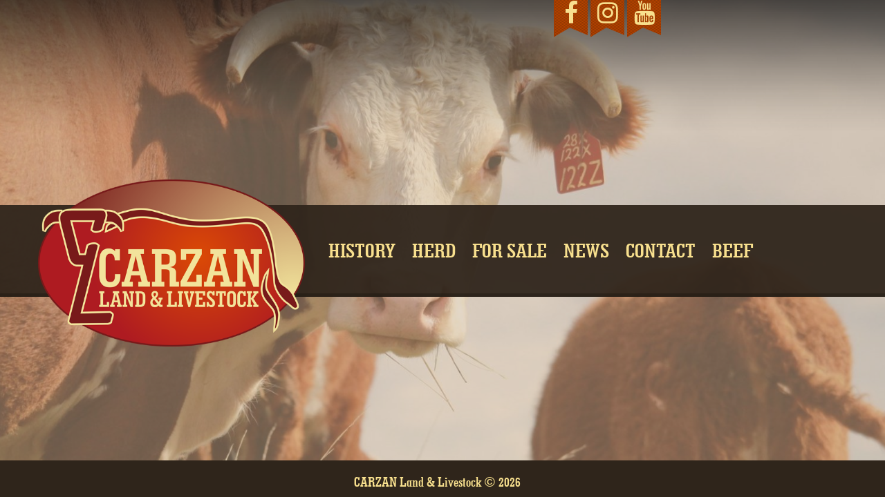

--- FILE ---
content_type: text/html; charset=UTF-8
request_url: https://carzanlivestock.ca/
body_size: 11136
content:
<!DOCTYPE html>
<html lang="en-CA">
<head>
<meta charset="UTF-8">
<link rel="profile" href="http://gmpg.org/xfn/11">
<link rel="pingback" href="https://carzanlivestock.ca/xmlrpc.php">

<meta name="viewport" content="width=device-width, initial-scale=1" />
<title>Carzan Land &amp; Livestock</title>
<meta name='robots' content='max-image-preview:large' />
<link rel='dns-prefetch' href='//maps-api-ssl.google.com' />
<link rel='dns-prefetch' href='//fonts.googleapis.com' />
<link rel='dns-prefetch' href='//maxcdn.bootstrapcdn.com' />
<link rel="alternate" type="application/rss+xml" title="Carzan Land &amp; Livestock &raquo; Feed" href="https://carzanlivestock.ca/feed/" />
<link rel="alternate" type="application/rss+xml" title="Carzan Land &amp; Livestock &raquo; Comments Feed" href="https://carzanlivestock.ca/comments/feed/" />
<script type="text/javascript">
window._wpemojiSettings = {"baseUrl":"https:\/\/s.w.org\/images\/core\/emoji\/14.0.0\/72x72\/","ext":".png","svgUrl":"https:\/\/s.w.org\/images\/core\/emoji\/14.0.0\/svg\/","svgExt":".svg","source":{"concatemoji":"https:\/\/carzanlivestock.ca\/wp-includes\/js\/wp-emoji-release.min.js?ver=6.3.7"}};
/*! This file is auto-generated */
!function(i,n){var o,s,e;function c(e){try{var t={supportTests:e,timestamp:(new Date).valueOf()};sessionStorage.setItem(o,JSON.stringify(t))}catch(e){}}function p(e,t,n){e.clearRect(0,0,e.canvas.width,e.canvas.height),e.fillText(t,0,0);var t=new Uint32Array(e.getImageData(0,0,e.canvas.width,e.canvas.height).data),r=(e.clearRect(0,0,e.canvas.width,e.canvas.height),e.fillText(n,0,0),new Uint32Array(e.getImageData(0,0,e.canvas.width,e.canvas.height).data));return t.every(function(e,t){return e===r[t]})}function u(e,t,n){switch(t){case"flag":return n(e,"\ud83c\udff3\ufe0f\u200d\u26a7\ufe0f","\ud83c\udff3\ufe0f\u200b\u26a7\ufe0f")?!1:!n(e,"\ud83c\uddfa\ud83c\uddf3","\ud83c\uddfa\u200b\ud83c\uddf3")&&!n(e,"\ud83c\udff4\udb40\udc67\udb40\udc62\udb40\udc65\udb40\udc6e\udb40\udc67\udb40\udc7f","\ud83c\udff4\u200b\udb40\udc67\u200b\udb40\udc62\u200b\udb40\udc65\u200b\udb40\udc6e\u200b\udb40\udc67\u200b\udb40\udc7f");case"emoji":return!n(e,"\ud83e\udef1\ud83c\udffb\u200d\ud83e\udef2\ud83c\udfff","\ud83e\udef1\ud83c\udffb\u200b\ud83e\udef2\ud83c\udfff")}return!1}function f(e,t,n){var r="undefined"!=typeof WorkerGlobalScope&&self instanceof WorkerGlobalScope?new OffscreenCanvas(300,150):i.createElement("canvas"),a=r.getContext("2d",{willReadFrequently:!0}),o=(a.textBaseline="top",a.font="600 32px Arial",{});return e.forEach(function(e){o[e]=t(a,e,n)}),o}function t(e){var t=i.createElement("script");t.src=e,t.defer=!0,i.head.appendChild(t)}"undefined"!=typeof Promise&&(o="wpEmojiSettingsSupports",s=["flag","emoji"],n.supports={everything:!0,everythingExceptFlag:!0},e=new Promise(function(e){i.addEventListener("DOMContentLoaded",e,{once:!0})}),new Promise(function(t){var n=function(){try{var e=JSON.parse(sessionStorage.getItem(o));if("object"==typeof e&&"number"==typeof e.timestamp&&(new Date).valueOf()<e.timestamp+604800&&"object"==typeof e.supportTests)return e.supportTests}catch(e){}return null}();if(!n){if("undefined"!=typeof Worker&&"undefined"!=typeof OffscreenCanvas&&"undefined"!=typeof URL&&URL.createObjectURL&&"undefined"!=typeof Blob)try{var e="postMessage("+f.toString()+"("+[JSON.stringify(s),u.toString(),p.toString()].join(",")+"));",r=new Blob([e],{type:"text/javascript"}),a=new Worker(URL.createObjectURL(r),{name:"wpTestEmojiSupports"});return void(a.onmessage=function(e){c(n=e.data),a.terminate(),t(n)})}catch(e){}c(n=f(s,u,p))}t(n)}).then(function(e){for(var t in e)n.supports[t]=e[t],n.supports.everything=n.supports.everything&&n.supports[t],"flag"!==t&&(n.supports.everythingExceptFlag=n.supports.everythingExceptFlag&&n.supports[t]);n.supports.everythingExceptFlag=n.supports.everythingExceptFlag&&!n.supports.flag,n.DOMReady=!1,n.readyCallback=function(){n.DOMReady=!0}}).then(function(){return e}).then(function(){var e;n.supports.everything||(n.readyCallback(),(e=n.source||{}).concatemoji?t(e.concatemoji):e.wpemoji&&e.twemoji&&(t(e.twemoji),t(e.wpemoji)))}))}((window,document),window._wpemojiSettings);
</script>
<style type="text/css">
img.wp-smiley,
img.emoji {
	display: inline !important;
	border: none !important;
	box-shadow: none !important;
	height: 1em !important;
	width: 1em !important;
	margin: 0 0.07em !important;
	vertical-align: -0.1em !important;
	background: none !important;
	padding: 0 !important;
}
</style>
	<link rel='stylesheet' id='sbi_styles-css' href='https://carzanlivestock.ca/wp-content/plugins/instagram-feed/css/sbi-styles.min.css?ver=6.2.4' type='text/css' media='all' />
<link rel='stylesheet' id='cherry-testi-swiper-css' href='https://carzanlivestock.ca/wp-content/plugins/cherry-testi/includes/swiper/css/swiper.min.css?ver=4.3.5' type='text/css' media='all' />
<link rel='stylesheet' id='cherry-testi-css' href='https://carzanlivestock.ca/wp-content/plugins/cherry-testi/public/assets/css/style.css?ver=1.1.3' type='text/css' media='all' />
<link rel='stylesheet' id='jquery-swiper-css' href='https://carzanlivestock.ca/wp-content/themes/theme554707/assets/css/swiper.min.css?ver=3.4.0' type='text/css' media='all' />
<link rel='stylesheet' id='jquery-slider-pro-css' href='https://carzanlivestock.ca/wp-content/themes/theme554707/assets/css/slider-pro.min.css?ver=1.2.4' type='text/css' media='all' />
<link rel='stylesheet' id='wp-block-library-css' href='https://carzanlivestock.ca/wp-includes/css/dist/block-library/style.min.css?ver=6.3.7' type='text/css' media='all' />
<style id='classic-theme-styles-inline-css' type='text/css'>
/*! This file is auto-generated */
.wp-block-button__link{color:#fff;background-color:#32373c;border-radius:9999px;box-shadow:none;text-decoration:none;padding:calc(.667em + 2px) calc(1.333em + 2px);font-size:1.125em}.wp-block-file__button{background:#32373c;color:#fff;text-decoration:none}
</style>
<style id='global-styles-inline-css' type='text/css'>
body{--wp--preset--color--black: #000000;--wp--preset--color--cyan-bluish-gray: #abb8c3;--wp--preset--color--white: #ffffff;--wp--preset--color--pale-pink: #f78da7;--wp--preset--color--vivid-red: #cf2e2e;--wp--preset--color--luminous-vivid-orange: #ff6900;--wp--preset--color--luminous-vivid-amber: #fcb900;--wp--preset--color--light-green-cyan: #7bdcb5;--wp--preset--color--vivid-green-cyan: #00d084;--wp--preset--color--pale-cyan-blue: #8ed1fc;--wp--preset--color--vivid-cyan-blue: #0693e3;--wp--preset--color--vivid-purple: #9b51e0;--wp--preset--gradient--vivid-cyan-blue-to-vivid-purple: linear-gradient(135deg,rgba(6,147,227,1) 0%,rgb(155,81,224) 100%);--wp--preset--gradient--light-green-cyan-to-vivid-green-cyan: linear-gradient(135deg,rgb(122,220,180) 0%,rgb(0,208,130) 100%);--wp--preset--gradient--luminous-vivid-amber-to-luminous-vivid-orange: linear-gradient(135deg,rgba(252,185,0,1) 0%,rgba(255,105,0,1) 100%);--wp--preset--gradient--luminous-vivid-orange-to-vivid-red: linear-gradient(135deg,rgba(255,105,0,1) 0%,rgb(207,46,46) 100%);--wp--preset--gradient--very-light-gray-to-cyan-bluish-gray: linear-gradient(135deg,rgb(238,238,238) 0%,rgb(169,184,195) 100%);--wp--preset--gradient--cool-to-warm-spectrum: linear-gradient(135deg,rgb(74,234,220) 0%,rgb(151,120,209) 20%,rgb(207,42,186) 40%,rgb(238,44,130) 60%,rgb(251,105,98) 80%,rgb(254,248,76) 100%);--wp--preset--gradient--blush-light-purple: linear-gradient(135deg,rgb(255,206,236) 0%,rgb(152,150,240) 100%);--wp--preset--gradient--blush-bordeaux: linear-gradient(135deg,rgb(254,205,165) 0%,rgb(254,45,45) 50%,rgb(107,0,62) 100%);--wp--preset--gradient--luminous-dusk: linear-gradient(135deg,rgb(255,203,112) 0%,rgb(199,81,192) 50%,rgb(65,88,208) 100%);--wp--preset--gradient--pale-ocean: linear-gradient(135deg,rgb(255,245,203) 0%,rgb(182,227,212) 50%,rgb(51,167,181) 100%);--wp--preset--gradient--electric-grass: linear-gradient(135deg,rgb(202,248,128) 0%,rgb(113,206,126) 100%);--wp--preset--gradient--midnight: linear-gradient(135deg,rgb(2,3,129) 0%,rgb(40,116,252) 100%);--wp--preset--font-size--small: 13px;--wp--preset--font-size--medium: 20px;--wp--preset--font-size--large: 36px;--wp--preset--font-size--x-large: 42px;--wp--preset--spacing--20: 0.44rem;--wp--preset--spacing--30: 0.67rem;--wp--preset--spacing--40: 1rem;--wp--preset--spacing--50: 1.5rem;--wp--preset--spacing--60: 2.25rem;--wp--preset--spacing--70: 3.38rem;--wp--preset--spacing--80: 5.06rem;--wp--preset--shadow--natural: 6px 6px 9px rgba(0, 0, 0, 0.2);--wp--preset--shadow--deep: 12px 12px 50px rgba(0, 0, 0, 0.4);--wp--preset--shadow--sharp: 6px 6px 0px rgba(0, 0, 0, 0.2);--wp--preset--shadow--outlined: 6px 6px 0px -3px rgba(255, 255, 255, 1), 6px 6px rgba(0, 0, 0, 1);--wp--preset--shadow--crisp: 6px 6px 0px rgba(0, 0, 0, 1);}:where(.is-layout-flex){gap: 0.5em;}:where(.is-layout-grid){gap: 0.5em;}body .is-layout-flow > .alignleft{float: left;margin-inline-start: 0;margin-inline-end: 2em;}body .is-layout-flow > .alignright{float: right;margin-inline-start: 2em;margin-inline-end: 0;}body .is-layout-flow > .aligncenter{margin-left: auto !important;margin-right: auto !important;}body .is-layout-constrained > .alignleft{float: left;margin-inline-start: 0;margin-inline-end: 2em;}body .is-layout-constrained > .alignright{float: right;margin-inline-start: 2em;margin-inline-end: 0;}body .is-layout-constrained > .aligncenter{margin-left: auto !important;margin-right: auto !important;}body .is-layout-constrained > :where(:not(.alignleft):not(.alignright):not(.alignfull)){max-width: var(--wp--style--global--content-size);margin-left: auto !important;margin-right: auto !important;}body .is-layout-constrained > .alignwide{max-width: var(--wp--style--global--wide-size);}body .is-layout-flex{display: flex;}body .is-layout-flex{flex-wrap: wrap;align-items: center;}body .is-layout-flex > *{margin: 0;}body .is-layout-grid{display: grid;}body .is-layout-grid > *{margin: 0;}:where(.wp-block-columns.is-layout-flex){gap: 2em;}:where(.wp-block-columns.is-layout-grid){gap: 2em;}:where(.wp-block-post-template.is-layout-flex){gap: 1.25em;}:where(.wp-block-post-template.is-layout-grid){gap: 1.25em;}.has-black-color{color: var(--wp--preset--color--black) !important;}.has-cyan-bluish-gray-color{color: var(--wp--preset--color--cyan-bluish-gray) !important;}.has-white-color{color: var(--wp--preset--color--white) !important;}.has-pale-pink-color{color: var(--wp--preset--color--pale-pink) !important;}.has-vivid-red-color{color: var(--wp--preset--color--vivid-red) !important;}.has-luminous-vivid-orange-color{color: var(--wp--preset--color--luminous-vivid-orange) !important;}.has-luminous-vivid-amber-color{color: var(--wp--preset--color--luminous-vivid-amber) !important;}.has-light-green-cyan-color{color: var(--wp--preset--color--light-green-cyan) !important;}.has-vivid-green-cyan-color{color: var(--wp--preset--color--vivid-green-cyan) !important;}.has-pale-cyan-blue-color{color: var(--wp--preset--color--pale-cyan-blue) !important;}.has-vivid-cyan-blue-color{color: var(--wp--preset--color--vivid-cyan-blue) !important;}.has-vivid-purple-color{color: var(--wp--preset--color--vivid-purple) !important;}.has-black-background-color{background-color: var(--wp--preset--color--black) !important;}.has-cyan-bluish-gray-background-color{background-color: var(--wp--preset--color--cyan-bluish-gray) !important;}.has-white-background-color{background-color: var(--wp--preset--color--white) !important;}.has-pale-pink-background-color{background-color: var(--wp--preset--color--pale-pink) !important;}.has-vivid-red-background-color{background-color: var(--wp--preset--color--vivid-red) !important;}.has-luminous-vivid-orange-background-color{background-color: var(--wp--preset--color--luminous-vivid-orange) !important;}.has-luminous-vivid-amber-background-color{background-color: var(--wp--preset--color--luminous-vivid-amber) !important;}.has-light-green-cyan-background-color{background-color: var(--wp--preset--color--light-green-cyan) !important;}.has-vivid-green-cyan-background-color{background-color: var(--wp--preset--color--vivid-green-cyan) !important;}.has-pale-cyan-blue-background-color{background-color: var(--wp--preset--color--pale-cyan-blue) !important;}.has-vivid-cyan-blue-background-color{background-color: var(--wp--preset--color--vivid-cyan-blue) !important;}.has-vivid-purple-background-color{background-color: var(--wp--preset--color--vivid-purple) !important;}.has-black-border-color{border-color: var(--wp--preset--color--black) !important;}.has-cyan-bluish-gray-border-color{border-color: var(--wp--preset--color--cyan-bluish-gray) !important;}.has-white-border-color{border-color: var(--wp--preset--color--white) !important;}.has-pale-pink-border-color{border-color: var(--wp--preset--color--pale-pink) !important;}.has-vivid-red-border-color{border-color: var(--wp--preset--color--vivid-red) !important;}.has-luminous-vivid-orange-border-color{border-color: var(--wp--preset--color--luminous-vivid-orange) !important;}.has-luminous-vivid-amber-border-color{border-color: var(--wp--preset--color--luminous-vivid-amber) !important;}.has-light-green-cyan-border-color{border-color: var(--wp--preset--color--light-green-cyan) !important;}.has-vivid-green-cyan-border-color{border-color: var(--wp--preset--color--vivid-green-cyan) !important;}.has-pale-cyan-blue-border-color{border-color: var(--wp--preset--color--pale-cyan-blue) !important;}.has-vivid-cyan-blue-border-color{border-color: var(--wp--preset--color--vivid-cyan-blue) !important;}.has-vivid-purple-border-color{border-color: var(--wp--preset--color--vivid-purple) !important;}.has-vivid-cyan-blue-to-vivid-purple-gradient-background{background: var(--wp--preset--gradient--vivid-cyan-blue-to-vivid-purple) !important;}.has-light-green-cyan-to-vivid-green-cyan-gradient-background{background: var(--wp--preset--gradient--light-green-cyan-to-vivid-green-cyan) !important;}.has-luminous-vivid-amber-to-luminous-vivid-orange-gradient-background{background: var(--wp--preset--gradient--luminous-vivid-amber-to-luminous-vivid-orange) !important;}.has-luminous-vivid-orange-to-vivid-red-gradient-background{background: var(--wp--preset--gradient--luminous-vivid-orange-to-vivid-red) !important;}.has-very-light-gray-to-cyan-bluish-gray-gradient-background{background: var(--wp--preset--gradient--very-light-gray-to-cyan-bluish-gray) !important;}.has-cool-to-warm-spectrum-gradient-background{background: var(--wp--preset--gradient--cool-to-warm-spectrum) !important;}.has-blush-light-purple-gradient-background{background: var(--wp--preset--gradient--blush-light-purple) !important;}.has-blush-bordeaux-gradient-background{background: var(--wp--preset--gradient--blush-bordeaux) !important;}.has-luminous-dusk-gradient-background{background: var(--wp--preset--gradient--luminous-dusk) !important;}.has-pale-ocean-gradient-background{background: var(--wp--preset--gradient--pale-ocean) !important;}.has-electric-grass-gradient-background{background: var(--wp--preset--gradient--electric-grass) !important;}.has-midnight-gradient-background{background: var(--wp--preset--gradient--midnight) !important;}.has-small-font-size{font-size: var(--wp--preset--font-size--small) !important;}.has-medium-font-size{font-size: var(--wp--preset--font-size--medium) !important;}.has-large-font-size{font-size: var(--wp--preset--font-size--large) !important;}.has-x-large-font-size{font-size: var(--wp--preset--font-size--x-large) !important;}
.wp-block-navigation a:where(:not(.wp-element-button)){color: inherit;}
:where(.wp-block-post-template.is-layout-flex){gap: 1.25em;}:where(.wp-block-post-template.is-layout-grid){gap: 1.25em;}
:where(.wp-block-columns.is-layout-flex){gap: 2em;}:where(.wp-block-columns.is-layout-grid){gap: 2em;}
.wp-block-pullquote{font-size: 1.5em;line-height: 1.6;}
</style>
<link rel='stylesheet' id='uaf_client_css-css' href='https://carzanlivestock.ca/wp-content/uploads/useanyfont/uaf.css?ver=1697735861' type='text/css' media='all' />
<link rel='stylesheet' id='font-awesome-css' href='https://carzanlivestock.ca/wp-content/plugins/types/library/toolset/toolset-common/res/lib/font-awesome/css/font-awesome.min.css?ver=4.4.0' type='text/css' media='all' />
<link rel='stylesheet' id='material-icons-css' href='https://carzanlivestock.ca/wp-content/themes/theme554707/assets/css/material-icons.min.css?ver=2.2.0' type='text/css' media='all' />
<link rel='stylesheet' id='magnific-popup-css' href='https://carzanlivestock.ca/wp-content/themes/theme554707/assets/css/magnific-popup.min.css?ver=1.1.0' type='text/css' media='all' />
<link rel='stylesheet' id='theme554707-theme-style-css' href='https://carzanlivestock.ca/wp-content/themes/theme554707/style.css?ver=1.0.0' type='text/css' media='all' />
<link rel='stylesheet' id='dashicons-css' href='https://carzanlivestock.ca/wp-includes/css/dashicons.min.css?ver=6.3.7' type='text/css' media='all' />
<link rel='stylesheet' id='cherry-projects-styles-css' href='https://carzanlivestock.ca/wp-content/plugins/cherry-projects/public/assets/css/styles.css?ver=1.2.15' type='text/css' media='all' />
<link rel='stylesheet' id='cherry-google-fonts-theme554707-css' href='//fonts.googleapis.com/css?family=Vidaloka%3A100%7CGive+You+Glory%3A100%7CMontserrat%3A700%2C400&#038;subset=latin&#038;ver=6.3.7' type='text/css' media='all' />
<link rel='stylesheet' id='cff-css' href='https://carzanlivestock.ca/wp-content/plugins/custom-facebook-feed/assets/css/cff-style.min.css?ver=4.2' type='text/css' media='all' />
<link rel='stylesheet' id='sb-font-awesome-css' href='https://maxcdn.bootstrapcdn.com/font-awesome/4.7.0/css/font-awesome.min.css?ver=6.3.7' type='text/css' media='all' />
<link rel='stylesheet' id='tm-builder-swiper-css' href='https://carzanlivestock.ca/wp-content/plugins/power-builder/framework/assets/css/swiper.min.css?ver=1.4.0' type='text/css' media='all' />
<link rel='stylesheet' id='tm-builder-modules-grid-css' href='https://carzanlivestock.ca/wp-content/plugins/power-builder/framework/assets/css/grid.css?ver=1.4.0' type='text/css' media='all' />
<link rel='stylesheet' id='tm-builder-modules-style-css' href='https://carzanlivestock.ca/wp-content/plugins/power-builder/framework/assets/css/style.css?ver=1.4.0' type='text/css' media='all' />
<link rel='stylesheet' id='cherry-team-css' href='https://carzanlivestock.ca/wp-content/plugins/cherry-team-members/public/assets/css/cherry-team.css?ver=1.4.6' type='text/css' media='all' />
<link rel='stylesheet' id='cherry-team-grid-css' href='https://carzanlivestock.ca/wp-content/plugins/cherry-team-members/public/assets/css/cherry-team-grid.css?ver=1.4.6' type='text/css' media='all' />
<script type='text/javascript' src='https://carzanlivestock.ca/wp-includes/js/jquery/jquery.min.js?ver=3.7.0' id='jquery-core-js'></script>
<script type='text/javascript' src='https://carzanlivestock.ca/wp-includes/js/jquery/jquery-migrate.min.js?ver=3.4.1' id='jquery-migrate-js'></script>
<link rel="https://api.w.org/" href="https://carzanlivestock.ca/wp-json/" /><link rel="alternate" type="application/json" href="https://carzanlivestock.ca/wp-json/wp/v2/pages/7" /><link rel="EditURI" type="application/rsd+xml" title="RSD" href="https://carzanlivestock.ca/xmlrpc.php?rsd" />
<meta name="generator" content="WordPress 6.3.7" />
<link rel="canonical" href="https://carzanlivestock.ca/" />
<link rel='shortlink' href='https://carzanlivestock.ca/' />
<link rel="alternate" type="application/json+oembed" href="https://carzanlivestock.ca/wp-json/oembed/1.0/embed?url=https%3A%2F%2Fcarzanlivestock.ca%2F" />
<link rel="alternate" type="text/xml+oembed" href="https://carzanlivestock.ca/wp-json/oembed/1.0/embed?url=https%3A%2F%2Fcarzanlivestock.ca%2F&#038;format=xml" />
<style type="text/css" id="custom-background-css">
body.custom-background { background-image: url("https://carzanlivestock.ca/wp-content/uploads/2017/01/PEPhotoCarZan107.jpg"); background-position: left top; background-size: cover; background-repeat: no-repeat; background-attachment: fixed; }
</style>
	<link rel="icon" href="https://carzanlivestock.ca/wp-content/uploads/2017/03/cropped-final2-32x32.gif" sizes="32x32" />
<link rel="icon" href="https://carzanlivestock.ca/wp-content/uploads/2017/03/cropped-final2-192x192.gif" sizes="192x192" />
<link rel="apple-touch-icon" href="https://carzanlivestock.ca/wp-content/uploads/2017/03/cropped-final2-180x180.gif" />
<meta name="msapplication-TileImage" content="https://carzanlivestock.ca/wp-content/uploads/2017/03/cropped-final2-270x270.gif" />
<style type="text/css">/* #Typography */body {font-style: normal;font-weight: 400;font-size: 20px;line-height: 1.1;font-family: 'Palatino Linotype', Book Antiqua, Palatino, serif;letter-spacing: 0px;text-align: left;color: #f8e08e;}h1 {font-style: normal;font-weight: 100;font-size: 12px;line-height: 1.2307;font-family: Vidaloka, serif;letter-spacing: 0px;text-align: inherit;color: #f8e08e;}h2 {font-style: normal;font-weight: 100;font-size: 14px;line-height: 1.2307;font-family: Vidaloka, serif;letter-spacing: 0px;text-align: inherit;color: #f8e08e;}h3 {font-style: normal;font-weight: 100;font-size: 12px;line-height: 1.2;font-family: 'Give You Glory', handwriting;letter-spacing: 0px;text-align: inherit;color: #f86204;}h4 {font-style: normal;font-weight: 700;font-size: 24px;line-height: 1.3;font-family: Montserrat, sans-serif;letter-spacing: 0px;text-align: inherit;color: #f8e08e;}h5 {font-style: normal;font-weight: 400;font-size: 12px;line-height: 1.85;font-family: Montserrat, sans-serif;letter-spacing: 0px;text-align: inherit;color: #f8e08e;}h6 {font-style: normal;font-weight: 700;font-size: 16px;line-height: 1.4;font-family: Montserrat, sans-serif;letter-spacing: 0px;text-align: inherit;color: #f8e08e;}@media (min-width: 992px) {h1 { font-size: 23px; }h2 { font-size: 23px; }h3 { font-size: 16px; }h4 { font-size: 30px; }}a,h1 a:hover,h2 a:hover,h3 a:hover,h4 a:hover,h5 a:hover,h6 a:hover,.not-found .page-title { color: #f86204; }a:hover { color: #f8e08e; }/* #Invert Color Scheme */.invert { color: #000000; }.invert h1 { color: #c9af94; }.invert h2 { color: #c9af94; }.invert h3 { color: #c9af94; }.invert h4 { color: #c9af94; }.invert h5 { color: #c9af94; }.invert h6 { color: #c9af94; }.invert a { color: #c9af94; }.invert a:hover { color: #303043; }/* #Layout */@media (min-width: 1200px) {.container {max-width: 1200px;}}/*Convert styles*/#tm_builder_outer_content .tm_pb_module h2 a:hover {color: #f86204;}.more_link {color: #f86204;}.more-link:hover,.btn.btn-primary:hover,.link:hover,.submit:hover {background: #c9af94;}.comment-navigation .post-navigation .nav-previous > a:hover,.posts-navigation .post-navigation .nav-previous > a:hover,.post-navigation .nav-previous > a:hover {background: #c9af94;}.comment-navigation .post-navigation .nav-next > a:hover,.posts-navigation .post-navigation .nav-next > a:hover,.post-navigation .nav-next > a:hover {background: #c9af94;}.widget .more_link {color: #f86204;}.widget ul li a:hover,.widget .list li a:hover {color: #f86204;}.widget.recent_posts_custom ul li p .post-date {color: #f86204;}#tm_builder_outer_content .tm_pb_all_tabs .overflow a:hover {color: #f86204;}.site-main .address_info .contact-misc a:hover {color: #f86204;}.privacy_policy a:hover {color: #f86204;}.comment-date:hover,.comment-date:hover:before {color: #f86204;}.cherry-animation-list .cherry-animation-item:hover h3 a {color: #f86204;}.cherry-projects-wrapper ul.projects-filters-list li.active span,.cherry-projects-wrapper ul.projects-filters-list li span:hover {color: #f86204;}#tm_builder_outer_content .tm_pb_module ul.orderby-list {background: #c9af94;}.cherry-projects-single-post {color: #c9af94;}/* #Elements */blockquote {//color: #000000;//background-color: #c9af94;}blockquote cite {color: #f86204;}blockquote a:hover {color: #f86204;}code {color: rgb(210,186,104);background: #000000;}/* #Header */.header-container {background-color: #f8e08e;background-repeat: repeat-x;background-position: center top;background-attachment: scroll;background-image: url(https://carzanlivestock.ca/wp-content/uploads/2017/01/header.png);}.site-header.transparent .header-container {background: rgba(248,224,142,0.9);}/* ##Logo */.site-logo--text {font-style: normal;font-weight: 700;font-size: 26px;font-family: Montserrat, sans-serif;}.site-logo__link:hover {color: #c9af94;}/* ##Top Panel */.top-panel {background-color: #f8e08e;}.top-panel__message .fa,.top-panel__message .material-icons {color: #f86204;}/* #Search Form */.search-form__field {color: #f8e08e;}.search-form__field::-webkit-input-placeholder { color: #f8e08e; }.search-form__field::-moz-placeholder { color: #f8e08e; }.search-form__field:-moz-placeholder { color: #f8e08e; }.search-form__field:-ms-input-placeholder { color: #f8e08e; }.top-panel .search-form__submit {color: #c9af94;}.top-panel .search-form__submit:hover {color: #f86204;}/* #Comment, Contact, Password Forms */// .comment-form .submit,// .wpcf7-submit,// .post-password-form label + input {//color: #c9af94;//background-color: #f86204;//border-color: #f86204;// }// .comment-form .submit:hover,// .wpcf7-submit:hover,// .post-password-form label + input:hover {//color: #c9af94;//background-color: rgb(223,73,0);//border-color: rgb(223,73,0);// }.comment-form .submit:focus,.wpcf7-submit:focus,.post-password-form label + input:focus {//box-shadow: 0 0 10px #f86204;}/* #Input Placeholders */::-webkit-input-placeholder { color: #f8e08e; }::-moz-placeholder{ color: #f8e08e; }:-moz-placeholder{ color: #f8e08e; }:-ms-input-placeholder{ color: #f8e08e; }/* #Social */.social-list a,.social-list a:hover,.share-btns__link,.share-btns__link:hover {color: #f86204;}// .social-list a:hover::before,// .share-btns__link:hover {//background: #2f251b;// }.social-list--footer .menu-item a:hover { color: #c9af94; }.social-list--footer .menu-item a:hover::before { background-color: rgba(201,175,148,0.1); }/* #Social (invert scheme) */.invert .social-list a {color: #c9af94;}.invert .social-list a:hover {color: #c9af94;}/* #Main Menu */.main-navigation .menu > li > a,.main-navigation .menu > li > .menu-link-wrapper > a {color: #c9af94;}.main-navigation .menu > li > a:hover,.main-navigation .menu > li.menu-hover > a,.main-navigation .menu > li.current_page_item > a,.main-navigation .menu > li.current_page_ancestor > a,.main-navigation .menu > li.current-menu-item > a,.main-navigation .menu > li.current-menu-ancestor > a {color: #f86204;}.main-navigation .menu > li > .menu-link-wrapper > a:hover,.main-navigation .menu > li.menu-hover > .menu-link-wrapper > a,.main-navigation .menu > li.current_page_item > .menu-link-wrapper > a,.main-navigation .menu > li.current_page_ancestor > .menu-link-wrapper > a,.main-navigation .menu > li.current-menu-item > .menu-link-wrapper > a,.main-navigation .menu > li.current-menu-ancestor > .menu-link-wrapper > a {color: #f86204;}.main-navigation .sub-menu,.main-navigation.mobile-menu{background: #2f251b;}.main-navigation ul ul a {color: #f8e08e;}.main-navigation .sub-menu > li > a:hover,.main-navigation .sub-menu > li.menu-hover > a,.main-navigation .sub-menu > li.current_page_item > a,.main-navigation .sub-menu > li.current_page_ancestor > a,.main-navigation .sub-menu > li.current-menu-item > a,.main-navigation .sub-menu > li.current-menu-ancestor > a {color: #f86204;}.main-navigation .sub-menu > li > .menu-link-wrapper > a:hover,.main-navigation .sub-menu > li.menu-hover > .menu-link-wrapper > a,.main-navigation .sub-menu > li.current_page_item > .menu-link-wrapper > a,.main-navigation .sub-menu > li.current_page_ancestor > .menu-link-wrapper > a,.main-navigation .sub-menu > li.current-menu-item > .menu-link-wrapper > a,.main-navigation .sub-menu > li.current-menu-ancestor > .menu-link-wrapper > a {color: #f86204;}.menu-item__desc {color: #f8e08e;}// .site-header.minimal .main-navigation .menu > li.current-menu-item > a,// .site-header.minimal .main-navigation .menu > li:hover > a {//background: #f86204;// }/* #Inverted Main Menu */.invert .main-navigation .menu > li > a,.invert .main-navigation .menu > li > .menu-link-wrapper > a,.invert .main-navigation .menu > li::after {color: #110e0b;}.invert .main-navigation .menu > li > a:hover,.invert .main-navigation .menu > li.menu-hover > a,.invert .main-navigation .menu > li.current_page_item > a,.invert .main-navigation .menu > li.current_page_ancestor > a,.invert .main-navigation .menu > li.current-menu-item > a,.invert .main-navigation .menu > li.current-menu-ancestor > a {color: #110e0b;}.invert .main-navigation .menu > li > .menu-link-wrapper > a:hover,.invert .main-navigation .menu > li.menu-hover > .menu-link-wrapper > a,.invert .main-navigation .menu > li.current_page_item > .menu-link-wrapper > a,.invert .main-navigation .menu > li.current_page_ancestor > .menu-link-wrapper > a,.invert .main-navigation .menu > li.current-menu-item > .menu-link-wrapper > a,.invert .main-navigation .menu > li.current-menu-ancestor > .menu-link-wrapper > a {color: #110e0b;}.invert .main-navigation .sub-menu > li > a:hover,.invert .main-navigation .sub-menu > li::after,.invert .main-navigation .sub-menu > li.menu-hover > a,.invert .main-navigation .sub-menu > li.menu-hover > .menu-link-wrapper > a,.invert .main-navigation .sub-menu > li.current_page_item > a,.invert .main-navigation .sub-menu > li.current_page_item > .menu-link-wrapper > a,.invert .main-navigation .sub-menu > li.current_page_ancestor > a,.invert .main-navigation .sub-menu > li.current_page_ancestor > .menu-link-wrapper > a,.invert .main-navigation .sub-menu > li.current-menu-item > a,.invert .main-navigation .sub-menu > li.current-menu-item > .menu-link-wrapper > a,.invert .main-navigation .sub-menu > li.current-menu-ancestor > a,.invert .main-navigation .sub-menu > li.current-menu-ancestor > .menu-link-wrapper > a {color: #f86204;}/* #Footer Menu */.footer-menu__items li.current-menu-item a,.footer-menu__items li.current_page_item a {color: #f8e08e;}.menu-toggle[aria-controls="main-menu"] {background: rgb(9,0,0);}/* #Entry Meta */.post__cats a,.sticky__label {color: #c9af94;background-color: #f86204;}.post__cats a:hover {color: #c9af94;background-color: #c9af94;}.entry-meta .material-icons,.post__tags .material-icons,.entry-meta .fa,.post__tags .fa {color: rgba(248,98,4,0.3);}// .posted-by,// .posted-by__author,// .post-featured-content {//color: #f86204;// }.invert .post__cats a:hover {color: #f86204;background-color: #110e0b;}/* #Post Format */// .format-quote .post-quote {//color: #000000;//background-color: #c9af94;// }.post-format-link,.post-format-link:hover {color: #c9af94;background-color: rgba(248,98,4,0.8);}/* #Author Bio */// .post-author__holder {//background-color: #f86204;// }.post-author__title a:hover {color: #303043;}/* #Comment Reply Link */#cancel-comment-reply-link {color: #f86204;}#cancel-comment-reply-link:hover {color: #c9af94;}/* #Paginations */.page-numbers,.page-links a {color: #c9af94;}a.page-numbers:hover,.page-numbers.current,.page-links a:hover,.page-links > .page-links__item {color: #f86204;background: #2f251b;}.page-numbers.next,.page-numbers.prev {color: #c9af94;background: #f86204;}.page-numbers.next:hover,.page-numbers.prev:hover {color: #c9af94;background: #c9af94;}/* #Breadcrumbs */.breadcrumbs__item {font-style: normal;font-weight: 400;font-size: 14px;line-height: 1.5;font-family: Montserrat, sans-serif;letter-spacing: 0px;}/* #Footer */.site-footer {background-color: #2f251b;}.footer-area-wrap {background-color: #c9af94;}.site-info a:hover {color: #f8e08e;}/* #ToTop button */#toTop {color: #c9af94;background-color: #f86204;}#toTop:hover {color: #c9af94;background-color: #c9af94;//border-color: #c9af94;}#toTop:before {color: #c9af94;}/* #Page Preloader */.page-preloader__cube:before {background-color: #f86204;}/* #Button Appearance Styles (regular scheme) */.btn-default,.btn-primary,.btn-secondary,.btn-default:hover,.btn-primary:hover,.btn-secondary:hover {color: #c9af94;}.btn-default {background-color: #f86204;border-color: #f86204;}.btn-default:hover {background-color: #f8e08e;border-color: #f8e08e;}.btn-default:focus {//box-shadow: 0 0 10px #f86204;}.btn-primary {background-color: #f86204;border-color: #f86204;}.btn-primary:hover {background-color: rgb(223,73,0);border-color: rgb(223,73,0);}.btn-primary:focus {//box-shadow: 0 0 10px #f86204;}.btn-secondary {background-color: #c9af94;border-color: #c9af94;}.btn-secondary:hover {background-color: rgb(176,150,123);border-color: rgb(176,150,123);}.btn-secondary:focus {//box-shadow: 0 0 10px #c9af94;}/* #Button Appearance Styles (invert scheme) */.invert .btn-default {color: #f86204;background-color: #c9af94;border-color: #c9af94;}.invert .btn-default:hover {color: #f86204;background-color: #303043;border-color: #303043;}.invert .btn-default:focus {//box-shadow: 0 0 10px #c9af94;}.invert .btn-primary {color: #f86204;background-color: #110e0b;border-color: #110e0b;}.invert .btn-primary:hover {color: #f86204;background-color: rgb(0,0,0);border-color: rgb(0,0,0);}.invert .btn-primary:focus {//box-shadow: 0 0 10px #110e0b;}.invert .btn-secondary {color: #f86204;background-color: #c9af94;border-color: #c9af94;}.invert .btn-secondary:hover {color: #f86204;background-color: rgb(176,150,123);border-color: rgb(176,150,123);}.invert .btn-secondary:focus {//box-shadow: 0 0 10px #c9af94;}/* #Widgets (defaults) */.widget li {color: #f86204;}.invert .widget li {color: #c9af94;}.invert .widget select {color: #f8e08e;}/* #Widget Calendar */.widget_calendar caption {color: #c9af94;background-color: #f86204;}.widget_calendar th {color: #f86204;}.invert .widget_calendar caption {background-color: #c9af94;}.invert .widget_calendar th {color: #c9af94;}/* #Widget Tag Cloud */.invert .tagcloud a:hover {color: #110e0b;background-color: #c9af94;}/* #Widget Recent Posts */.widget_recent_entries .post-date {color: #f8e08e;}.invert .widget_recent_entries .post-date {color: rgb(0,0,0);}.widget-custom-postson .category a, .widget-custom-postson .post_tag a{color: #c9af94;background: #f86204;}.widget-taxonomy-tiles__content::before{background-color: #f86204;}.widget-taxonomy-tiles__inner:hover .widget-taxonomy-tiles__content::before {background-color: #c9af94;}.widget-taxonomy-tiles__content a:hover {color: #f86204;}.invert .widget-image-grid__content::before{background: #c9af94;}.invert .widget-image-grid__title a:hover,.invert .widget-image-grid__link:hover {color: #f86204;}/* #Carousel */.widget-carousel .swiper-slide:hover {background-color: rgba(248,98,4,0.1);}.swiper-pagination-bullet {background-color: #f86204;}.widget-carousel__button-next,.widget-carousel__button-prev,.post-gallery__button-next,.post-gallery__button-prev {color: #c9af94;background-color: #c9af94;}.widget-carousel__button-next:not(.swiper-button-disabled):hover,.widget-carousel__button-prev:not(.swiper-button-disabled):hover,.post-gallery__button-next:not(.swiper-button-disabled):hover,.post-gallery__button-prev:not(.swiper-button-disabled):hover {color: #c9af94;background-color: #f86204;}.smart-slider__instance .sp-arrow {color: #c9af94;background-color: #c9af94;}.smart-slider__instance .sp-next-arrow:hover,.smart-slider__instance .sp-previous-arrow:hover {color: #c9af94;background-color: #f86204;}.smart-slider__instance .sp-selected-thumbnail {border-color: #f86204;}.smart-slider__instance .sp-image-container:after {background: rgba(201,175,148,0.5);}.instagram__cover {background-color: #f86204;}.invert .instagram__cover {background-color: #c9af94;color: #f86204;}.subscribe-block__input { color: #f8e08e; }.widget-playlist-slider .sp-next-thumbnail-arrow:before,.widget-playlist-slider .sp-next-thumbnail-arrow:after,.widget-playlist-slider .sp-previous-thumbnail-arrow:before,.widget-playlist-slider .sp-previous-thumbnail-arrow:after {background-color: #f86204;}.widget-fpblock__item-tags a {color: #c9af94;background-color: #f86204;}.widget-fpblock__item-tags a:hover {color: #c9af94;background-color: #c9af94;}#tm_builder_outer_content .tm_pb_audio_module {background-color: #f86204;}#tm_builder_outer_content .tm_pb_pricing_heading {background-color: #c9af94;}#tm_builder_outer_content .tm_pb_featured_table .tm_pb_pricing_heading {background-color: #f86204;}#tm_builder_outer_content .tm_pb_pricing li:before {color: #f86204;}#tm_builder_outer_content .tm_pb_pricing .tm_pb_dollar_sign {color: #f86204;}#tm_builder_outer_content .tm-pb-spinner-double-bounce .tm-pb-double-bounce1,#tm_builder_outer_content .tm-pb-spinner-double-bounce .tm-pb-double-bounce2 {background: #f86204;}#tm_builder_outer_content .tm_pb_countdown_timer_container{color: #2f251b;}#tm_builder_outer_content .tm_pb_button{border-color: #f86204;background-color: #f86204;color: #2f251b;}#tm_builder_outer_content .tm_pb_button:hover{color: #f86204;}#tm_builder_outer_content .tm_pb_button:hover:after{color: #f86204;}#tm_builder_outer_content .tm_pb_button:after{color: #2f251b;}.tm_pb_testimonial:before {color: #f86204;}#tm_builder_outer_content .tm_pb_video_play:before{color: #f86204;}#tm_builder_outer_content .tm_pb_promo{color: #2f251b;}#tm_builder_outer_content .tm_pb_promo .tm_pb_promo_button{background-color: #2f251b;color: #f86204;}#tm_builder_outer_content .tm_pb_promo .tm_pb_promo_button:after{color: #f86204;}#tm_builder_outer_content .tm_pb_tabs_controls li.tm_pb_tab_active{border-bottom: 2px solid #f86204;}</style><style id="sccss">button, input[type="button"], input[type="reset"], input[type="submit"], #infinite-handle span {
    background-color: #f86204;
}</style></head>

<body class="home page-template-default page page-id-7 custom-background header-layout-minimal layout-boxed blog-default position-fullwidth sidebar-1-4 tm_pb_builder">
<div class="page-preloader-cover">
			<div class="page-preloader">
				<div class="page-preloader__cube page-preloader--cube1"></div>
				<div class="page-preloader__cube page-preloader--cube2"></div>
				<div class="page-preloader__cube page-preloader--cube4"></div>
				<div class="page-preloader__cube page-preloader--cube3"></div>
			</div>
		</div><div id="page" class="site">
	<a class="skip-link screen-reader-text" href="#content">Skip to content</a>
	<header id="masthead" class="site-header minimal container" role="banner">
						<div class="header-container">
			<div class="header-container_wrap container">
				<div class="header-container__flex frst">
	<div class="social-list social-list--header social-list--icon"><ul id="social-list-1" class="social-list__items inline-list"><li id="menu-item-86" class="menu-item menu-item-type-custom menu-item-object-custom menu-item-86"><a target="_blank" rel="noopener" href="https://www.facebook.com/Carzan"><span class="screen-reader-text">Facebook</span></a></li>
<li id="menu-item-724" class="menu-item menu-item-type-custom menu-item-object-custom menu-item-724"><a href="https://www.instagram.com/carzangrassfed"><span class="screen-reader-text">Instagram</span></a></li>
<li id="menu-item-795" class="menu-item menu-item-type-custom menu-item-object-custom menu-item-795"><a href="https://www.youtube.com/@carzangrassfed"><span class="screen-reader-text">YouTube</span></a></li>
<li id="menu-item-879" class="menu-item menu-item-type-custom menu-item-object-custom menu-item-879"><a href="https://www.tiktok.com/@carzanlocalmarket"><span class="screen-reader-text">TikTok</span></a></li>
</ul></div>	<div class="mobile_menu">
			<button class="menu-toggle" aria-controls="main-menu" aria-expanded="false">
		<i class="menu-toggle__icon material-icons">subject</i>
		<i class="menu-toggle__icon material-icons" data-alt>clear</i>
	</button>
	</div>
</div>

<div class="header-container__flex scnd">
	
	<div class="site-branding">
		<div class="site-logo site-logo--image"><a class="site-logo__link" href="https://carzanlivestock.ca/" rel="home"><img src="https://carzanlivestock.ca/wp-content/themes/theme554707/assets/images/logo.png" alt="Carzan Land &amp; Livestock" class="site-link__img" ></a></div>			</div>
		<nav id="site-navigation" class="main-navigation" role="navigation">
		<ul id="main-menu" class="menu"><li id="menu-item-67" class="menu-item menu-item-type-post_type menu-item-object-page menu-item-67"><a href="https://carzanlivestock.ca/history/">History</a></li>
<li id="menu-item-555" class="menu-item menu-item-type-post_type menu-item-object-page menu-item-555"><a href="https://carzanlivestock.ca/our-cattle/">Herd</a></li>
<li id="menu-item-548" class="menu-item menu-item-type-post_type menu-item-object-page menu-item-548"><a href="https://carzanlivestock.ca/sale-bulls/">For Sale</a></li>
<li id="menu-item-751" class="menu-item menu-item-type-post_type menu-item-object-page menu-item-751"><a href="https://carzanlivestock.ca/news-2/">News</a></li>
<li id="menu-item-63" class="menu-item menu-item-type-post_type menu-item-object-page menu-item-63"><a href="https://carzanlivestock.ca/contacts/">Contact</a></li>
<li id="menu-item-834" class="menu-item menu-item-type-custom menu-item-object-custom menu-item-834"><a href="http://carzanmarket.ca">Beef</a></li>
</ul>	</nav><!-- #site-navigation -->
	
</div>
			</div>
		</div><!-- .header-container -->

	</header><!-- #masthead -->

	<section id="slider-header" class="slider-header widget-area"><aside id="theme554707_widget_smart_slider-2" class="widget widget-smart-slider smart-slider"><div class="theme554707-smartslider smart-slider__instance" data-id="slider-pro-696edbccaa95b" data-visible-size="auto" data-width="100%" data-height="928" data-orientation="horizontal" data-slide-distance="0" data-slide-duration="500" data-slide-fade="true" data-navigation="false" data-fade-navigation="true" data-pagination="true" data-autoplay="true" data-autoplay-delay="5000" data-fullScreen="false" data-shuffle="false" data-loop="true" data-thumbnails="false" data-thumbnails-arrows="true" data-thumbnails-position="bottom" data-thumbnails-width="100" data-thumbnails-height="100"><div id="slider-pro-696edbccaa95b" class="slider-pro"><div class="smart-slider__items sp-slides"><div class="smart-slider__item sp-slide"><img class="sp-image" src="https://carzanlivestock.ca/wp-content/uploads/2017/01/PEPhotoCarZan104-1920x1080.jpg" alt="Slide#6" width="1920" height="1080"><h2 class="sp-title sp-layer" data-width="100%" data-horizontal="0%" data-vertical="25%" data-show-transition="left" data-show-duration="500" data-show-delay="500" data-hide-transition="left" data-hide-duration="500" data-hide-delay="700"></h2><div class="sp-content sp-layer" data-width="90%" data-horizontal="5%" data-vertical="30%" data-show-transition="" data-show-duration="500" data-show-delay="800" data-hide-transition="" data-hide-duration="500" data-hide-delay="400"></div><div class="sp-more sp-layer" data-width="90%" data-horizontal="5%" data-vertical="55%" data-show-transition="" data-show-duration="500" data-show-delay="1100" data-hide-transition="" data-hide-duration="500" data-hide-delay="100"></div></div><div class="smart-slider__item sp-slide"><img class="sp-image" src="https://carzanlivestock.ca/wp-content/uploads/2017/01/PEPhotoCarZan101-1920x1080.jpg" alt="Slide#5" width="1920" height="1080"><h2 class="sp-title sp-layer" data-width="100%" data-horizontal="0%" data-vertical="25%" data-show-transition="left" data-show-duration="500" data-show-delay="500" data-hide-transition="left" data-hide-duration="500" data-hide-delay="700"></h2><div class="sp-content sp-layer" data-width="90%" data-horizontal="5%" data-vertical="30%" data-show-transition="" data-show-duration="500" data-show-delay="800" data-hide-transition="" data-hide-duration="500" data-hide-delay="400"></div><div class="sp-more sp-layer" data-width="90%" data-horizontal="5%" data-vertical="55%" data-show-transition="" data-show-duration="500" data-show-delay="1100" data-hide-transition="" data-hide-duration="500" data-hide-delay="100"></div></div><div class="smart-slider__item sp-slide"><img class="sp-image" src="https://carzanlivestock.ca/wp-content/uploads/2017/01/PEPhotoCarZan115-1920x1080.jpg" alt="Slide#4" width="1920" height="1080"><h2 class="sp-title sp-layer" data-width="100%" data-horizontal="0%" data-vertical="25%" data-show-transition="left" data-show-duration="500" data-show-delay="500" data-hide-transition="left" data-hide-duration="500" data-hide-delay="700"></h2><div class="sp-content sp-layer" data-width="90%" data-horizontal="5%" data-vertical="30%" data-show-transition="" data-show-duration="500" data-show-delay="800" data-hide-transition="" data-hide-duration="500" data-hide-delay="400"></div><div class="sp-more sp-layer" data-width="90%" data-horizontal="5%" data-vertical="55%" data-show-transition="" data-show-duration="500" data-show-delay="1100" data-hide-transition="" data-hide-duration="500" data-hide-delay="100"></div></div><div class="smart-slider__item sp-slide"><img class="sp-image" src="https://carzanlivestock.ca/wp-content/uploads/2017/01/PEPhotoCarZan107-1920x1080.jpg" alt="Slide#3" width="1920" height="1080"><h2 class="sp-title sp-layer" data-width="100%" data-horizontal="0%" data-vertical="25%" data-show-transition="left" data-show-duration="500" data-show-delay="500" data-hide-transition="left" data-hide-duration="500" data-hide-delay="700"></h2><div class="sp-content sp-layer" data-width="90%" data-horizontal="5%" data-vertical="30%" data-show-transition="" data-show-duration="500" data-show-delay="800" data-hide-transition="" data-hide-duration="500" data-hide-delay="400"></div><div class="sp-more sp-layer" data-width="90%" data-horizontal="5%" data-vertical="55%" data-show-transition="" data-show-duration="500" data-show-delay="1100" data-hide-transition="" data-hide-duration="500" data-hide-delay="100"></div></div><div class="smart-slider__item sp-slide"><img class="sp-image" src="https://carzanlivestock.ca/wp-content/uploads/2017/01/PEPhotoCarZan109-1920x1080.jpg" alt="Slide#2" width="1920" height="1080"><h2 class="sp-title sp-layer" data-width="100%" data-horizontal="0%" data-vertical="25%" data-show-transition="left" data-show-duration="500" data-show-delay="500" data-hide-transition="left" data-hide-duration="500" data-hide-delay="700"></h2><div class="sp-content sp-layer" data-width="90%" data-horizontal="5%" data-vertical="30%" data-show-transition="" data-show-duration="500" data-show-delay="800" data-hide-transition="" data-hide-duration="500" data-hide-delay="400"></div><div class="sp-more sp-layer" data-width="90%" data-horizontal="5%" data-vertical="55%" data-show-transition="" data-show-duration="500" data-show-delay="1100" data-hide-transition="" data-hide-duration="500" data-hide-delay="100"></div></div><div class="smart-slider__item sp-slide"><img class="sp-image" src="https://carzanlivestock.ca/wp-content/uploads/2017/01/PEPhotoCarZan122-1920x1080.jpg" alt="Slide#1" width="1920" height="1080"><h2 class="sp-title sp-layer" data-width="100%" data-horizontal="0%" data-vertical="25%" data-show-transition="left" data-show-duration="500" data-show-delay="500" data-hide-transition="left" data-hide-duration="500" data-hide-delay="700"></h2><div class="sp-content sp-layer" data-width="90%" data-horizontal="5%" data-vertical="30%" data-show-transition="" data-show-duration="500" data-show-delay="800" data-hide-transition="" data-hide-duration="500" data-hide-delay="400"></div><div class="sp-more sp-layer" data-width="90%" data-horizontal="5%" data-vertical="55%" data-show-transition="" data-show-duration="500" data-show-delay="1100" data-hide-transition="" data-hide-duration="500" data-hide-delay="100"></div></div></div></div></div></aside></section>	
	<div id="content" class="site-content container">

	
	
	<div class="container">

		
		<div class="row">

			<div id="primary" class="col-xs-12 col-md-12">

				
				<main id="main" class="site-main" role="main">

					<article id="post-7" class="post-7 page type-page status-publish hentry no-thumb">

	
	<header class="entry-header">
		<h1 class="entry-title screen-reader-text">Home</h1>	</header><!-- .entry-header -->

	<div class="entry-content">
					</div><!-- .entry-content -->

	<footer class="entry-footer">
			</footer><!-- .entry-footer -->

</article><!-- #post-## -->
				</main><!-- #main -->

				
			</div><!-- #primary -->

			
		</div><!-- .row -->

		
	</div><!-- .container -->

	

	</div><!-- #content -->

	<footer id="colophon" class="site-footer default container" role="contentinfo">
		
<div class="footer-area-wrap invert">
	<div class="container">
			</div>
</div>

<div class="footer-container">
	<div class="site-info container">
		<div class="site-info__flex">
						<div class="site-info__mid-box">	<nav id="footer-navigation" class="footer-menu" role="navigation">
		</nav><!-- #footer-navigation -->
	<div class="footer-copyright">CARZAN Land &amp; Livestock ©  2026   <span></div></div>
					</div>
	</div><!-- .site-info -->
</div><!-- .container -->	</footer><!-- #colophon -->
</div><!-- #page -->

<!-- Custom Facebook Feed JS -->
<script type="text/javascript">var cffajaxurl = "https://carzanlivestock.ca/wp-admin/admin-ajax.php";
var cfflinkhashtags = "true";
</script>
<!-- Instagram Feed JS -->
<script type="text/javascript">
var sbiajaxurl = "https://carzanlivestock.ca/wp-admin/admin-ajax.php";
</script>
<script type='text/javascript' id='cherry-js-core-js-extra'>
/* <![CDATA[ */
var wp_load_style = ["sbi_styles.css","cherry-testi.css","jquery-swiper.css","jquery-slider-pro.css","wp-block-library.css","classic-theme-styles.css","global-styles.css","uaf_client_css.css","theme554707-theme-style.css","dashicons.css","magnific-popup.css","cherry-projects-styles.css","cherry-google-fonts-theme554707.css","cff.css","sb-font-awesome.css","tm-builder-swiper.css","tm-builder-modules-grid.css","tm-builder-modules-style.css","font-awesome.css","cherry-team.css","cherry-team-grid.css"];
var wp_load_script = ["cherry-js-core.js","tm-builder-modules-global-functions-script.js","jquery-swiper.js","jquery-slider-pro.js","theme554707-theme-script.js","magnific-popup.js","cherry-projects-single-scripts.js","cherry-post-formats.js","cffscripts.js","tm-builder-swiper.js","google-maps-api.js","divi-fitvids.js","waypoints.js","tm-jquery-touch-mobile.js","tm-builder-frontend-closest-descendent.js","tm-builder-frontend-reverse.js","tm-builder-frontend-simple-carousel.js","tm-builder-frontend-simple-slider.js","tm-builder-frontend-easy-pie-chart.js","tm-builder-frontend-tm-hash.js","tm-builder-modules-script.js","fittext.js"];
var cherry_ajax = "02e899e1f0";
var ui_init_object = {"auto_init":"false","targets":[]};
/* ]]> */
</script>
<script type='text/javascript' src='https://carzanlivestock.ca/wp-content/plugins/cherry-projects/cherry-framework/modules/cherry-js-core/assets/js/min/cherry-js-core.min.js?ver=1.5.11' id='cherry-js-core-js'></script>
<script id="cherry-js-core-js-after" type="text/javascript">
function CherryCSSCollector(){"use strict";var t,e=window.CherryCollectedCSS;void 0!==e&&(t=document.createElement("style"),t.setAttribute("title",e.title),t.setAttribute("type",e.type),t.textContent=e.css,document.head.appendChild(t))}CherryCSSCollector();
</script>
<script type='text/javascript' src='https://carzanlivestock.ca/wp-content/plugins/power-builder/framework/assets/js/frontend-builder-global-functions.js?ver=1.4.0' id='tm-builder-modules-global-functions-script-js'></script>
<script type='text/javascript' src='https://carzanlivestock.ca/wp-content/themes/theme554707/assets/js/min/swiper.jquery.min.js?ver=3.4.0' id='jquery-swiper-js'></script>
<script type='text/javascript' src='https://carzanlivestock.ca/wp-content/themes/theme554707/assets/js/min/jquery.slider-pro.min.js?ver=1.2.4' id='jquery-slider-pro-js'></script>
<script type='text/javascript' src='https://carzanlivestock.ca/wp-includes/js/hoverIntent.min.js?ver=1.10.2' id='hoverIntent-js'></script>
<script type='text/javascript' src='https://carzanlivestock.ca/wp-content/themes/theme554707/assets/js/min/super-guacamole.min.js?ver=1.1.9' id='super-guacamole-js'></script>
<script type='text/javascript' src='https://carzanlivestock.ca/wp-content/themes/theme554707/assets/js/jquery.lettering.js?ver=0.7.0' id='lettering-js'></script>
<script type='text/javascript' src='https://carzanlivestock.ca/wp-content/themes/theme554707/assets/js/min/jquery.ui.totop.min.js?ver=1.2.0' id='jquery-totop-js'></script>
<script type='text/javascript' id='theme554707-theme-script-js-extra'>
/* <![CDATA[ */
var theme554707 = {"ajaxurl":"https:\/\/carzanlivestock.ca\/wp-admin\/admin-ajax.php","labels":{"totop_button":"Top"},"more_button_options":{"more_button_type":"text","more_button_text":"...","more_button_icon":null,"more_button_image_url":"","retina_more_button_image_url":null}};
/* ]]> */
</script>
<script type='text/javascript' src='https://carzanlivestock.ca/wp-content/themes/theme554707/assets/js/theme-script.js?ver=1.0.0' id='theme554707-theme-script-js'></script>
<script type='text/javascript' src='https://carzanlivestock.ca/wp-content/themes/theme554707/assets/js/min/jquery.magnific-popup.min.js?ver=1.1.0' id='magnific-popup-js'></script>
<script type='text/javascript' src='https://carzanlivestock.ca/wp-content/plugins/cherry-projects/public/assets/js/cherry-projects-single-scripts.js?ver=1.2.15' id='cherry-projects-single-scripts-js'></script>
<script type='text/javascript' src='https://carzanlivestock.ca/wp-content/plugins/cherry-projects/cherry-framework/modules/cherry-post-formats-api/assets/js/min/cherry-post-formats.min.js?ver=1.5.11' id='cherry-post-formats-js'></script>
<script type='text/javascript' src='https://carzanlivestock.ca/wp-content/plugins/custom-facebook-feed/assets/js/cff-scripts.min.js?ver=4.2' id='cffscripts-js'></script>
<script type='text/javascript' src='https://carzanlivestock.ca/wp-content/plugins/power-builder/framework/assets/js/swiper.jquery.min.js?ver=1.4.0' id='tm-builder-swiper-js'></script>
<script type='text/javascript' src='https://maps-api-ssl.google.com/maps/api/js?v=3&ver=1.4.0&key' id='google-maps-api-js'></script>
<script type='text/javascript' src='https://carzanlivestock.ca/wp-content/plugins/power-builder/framework/assets/js/libs/jquery.fitvids.js?ver=1.4.0' id='divi-fitvids-js'></script>
<script type='text/javascript' src='https://carzanlivestock.ca/wp-content/plugins/power-builder/framework/assets/js/libs/waypoints.min.js?ver=1.4.0' id='waypoints-js'></script>
<script type='text/javascript' src='https://carzanlivestock.ca/wp-content/plugins/power-builder/framework/assets/js/libs/jquery.mobile.custom.min.js?ver=1.4.0' id='tm-jquery-touch-mobile-js'></script>
<script type='text/javascript' src='https://carzanlivestock.ca/wp-content/plugins/power-builder/framework/assets/js/libs/jquery.closest-descendent.js?ver=1.4.0' id='tm-builder-frontend-closest-descendent-js'></script>
<script type='text/javascript' src='https://carzanlivestock.ca/wp-content/plugins/power-builder/framework/assets/js/libs/jquery.reverse.js?ver=1.4.0' id='tm-builder-frontend-reverse-js'></script>
<script type='text/javascript' src='https://carzanlivestock.ca/wp-content/plugins/power-builder/framework/assets/js/jquery.tm-pb-simple-carousel.js?ver=1.4.0' id='tm-builder-frontend-simple-carousel-js'></script>
<script type='text/javascript' src='https://carzanlivestock.ca/wp-content/plugins/power-builder/framework/assets/js/jquery.tm-pb-simple-slider.js?ver=1.4.0' id='tm-builder-frontend-simple-slider-js'></script>
<script type='text/javascript' src='https://carzanlivestock.ca/wp-content/plugins/power-builder/framework/assets/js/libs/jquery.easypiechart.js?ver=1.4.0' id='tm-builder-frontend-easy-pie-chart-js'></script>
<script type='text/javascript' src='https://carzanlivestock.ca/wp-content/plugins/power-builder/framework/assets/js/tm-hash.js?ver=1.4.0' id='tm-builder-frontend-tm-hash-js'></script>
<script type='text/javascript' id='tm-builder-modules-script-js-extra'>
/* <![CDATA[ */
var tm_pb_custom = {"ajaxurl":"https:\/\/carzanlivestock.ca\/wp-admin\/admin-ajax.php","images_uri":"https:\/\/carzanlivestock.ca\/wp-content\/themes\/theme554707\/images","builder_images_uri":"https:\/\/carzanlivestock.ca\/wp-content\/plugins\/power-builder\/framework\/assets\/images","tm_frontend_nonce":"7f96f43032","subscription_failed":"Please, check the fields below to make sure you entered the correct information.","fill_message":"Please, fill in the following fields:","contact_error_message":"Please, fix the following errors:","invalid":"Invalid email","captcha":"Captcha","prev":"Prev","previous":"Previous","next":"Next","wrong_captcha":"You entered the wrong number in captcha.","is_builder_plugin_used":"1","is_divi_theme_used":"","widget_search_selector":".widget_search"};
/* ]]> */
</script>
<script type='text/javascript' src='https://carzanlivestock.ca/wp-content/plugins/power-builder/framework/assets/js/scripts.js?ver=1.4.0' id='tm-builder-modules-script-js'></script>
<script type='text/javascript' src='https://carzanlivestock.ca/wp-content/plugins/power-builder/framework/assets/js/libs/jquery.fittext.js?ver=1.4.0' id='fittext-js'></script>

</body>
</html>


--- FILE ---
content_type: text/css
request_url: https://carzanlivestock.ca/wp-content/uploads/useanyfont/uaf.css?ver=1697735861
body_size: 160
content:
				@font-face {
					font-family: 'geoslab703';
					src: url('/wp-content/uploads/useanyfont/170227043018tt1020m.woff') format('woff');
					  font-display: auto;
				}

				.geoslab703{font-family: 'geoslab703' !important;}

						body, h1, h2, h3, h4, h5, h6, p, blockquote, li, a{
					font-family: 'geoslab703' !important;
				}
						body, h1, h2, h3, h4, h5, h6, p, blockquote, li, a, #primary-menu{
					font-family: 'geoslab703' !important;
				}
		

--- FILE ---
content_type: text/css
request_url: https://carzanlivestock.ca/wp-content/themes/theme554707/style.css?ver=1.0.0
body_size: 22591
content:
/*!
Theme Name: Theme554707
Theme URI: http://www.templatemonster.com/wordpress-themes.php
Author: Template Monster
Author URI: http://www.templatemonster.com/
Description: Your theme description.
Version: 1.0.0
Blank Version: 1.3.2
License: GNU General Public License v3 or later
License URI: http://www.gnu.org/licenses/gpl-3.0.html
Text Domain: theme554707
Tags: grid-layout, one-column, two-columns, three-columns, left-sidebar, right-sidebar, footer-widgets, custom-background, custom-colors, custom-menu, featured-images, post-formats, sticky-post, theme-options, threaded-comments, translation-ready, blog

This theme, like WordPress, is licensed under the GPL.
Use it to make something cool, have fun, and share what you've learned with others.

blank is based on Underscores http://underscores.me/, (C) 2012-2015 Automattic, Inc.
Underscores is distributed under the terms of the GNU GPL v2 or later.

Normalizing styles have been helped along thanks to the fine work of
Nicolas Gallagher and Jonathan Neal http://necolas.github.com/normalize.css/
*/
/*--------------------------------------------------------------
>>> TABLE OF CONTENTS:
----------------------------------------------------------------
# Normalize
# Typography
# Elements
# Forms
# Navigation
	## Links
	## Menus
	## Social List
# Accessibility
# Alignments
# Clearings
# Grid
# Widgets
# Content
	## Posts and pages
	## Asides
	## Comments
# Infinite scroll
# Media
	## Captions
	## Galleries
--------------------------------------------------------------*/
/*--------------------------------------------------------------
# Normalize
--------------------------------------------------------------*/
@import url(https://fonts.googleapis.com/css?family=Vidaloka);
html {
  font-family: sans-serif;
  -webkit-text-size-adjust: 100%;
  -ms-text-size-adjust: 100%;
}

body {
  margin: 0;
}

article,
aside,
details,
figcaption,
figure,
footer,
header,
main,
menu,
nav,
section,
summary {
  display: block;
}

audio,
canvas,
progress,
video {
  display: inline-block;
  vertical-align: baseline;
}

audio:not([controls]) {
  display: none;
  height: 0;
}

[hidden],
template {
  display: none;
}

a {
  background-color: transparent;
  text-decoration: none;
}

a:active,
a:hover {
  outline: 0;
}

abbr[title] {
  border-bottom: 1px dotted;
}

b,
strong {
  font-weight: bold;
}

dfn {
  font-style: italic;
}

h1 {
  font-size: 2em;
  margin: 0.67em 0;
}

mark {
  background: #ff0;
  color: #000;
}

small {
  font-size: 80%;
}

sub,
sup {
  font-size: 75%;
  line-height: 0;
  position: relative;
  vertical-align: baseline;
}

sup {
  top: -0.5em;
}

sub {
  bottom: -0.25em;
}

img {
  border: 0;
}

svg:not(:root) {
  overflow: hidden;
}

figure {
  margin: 0px;
}

hr {
  box-sizing: content-box;
  height: 0;
}

pre {
  overflow: auto;
}

code,
kbd,
pre,
samp {
  font-family: monospace, monospace;
  font-size: 1em;
}

button,
input,
optgroup,
select,
textarea {
  color: inherit;
  font: inherit;
  margin: 0;
}

button {
  overflow: visible;
}

button,
select {
  text-transform: none;
}

button,
html input[type="button"],
input[type="reset"],
input[type="submit"] {
  -webkit-appearance: button;
  cursor: pointer;
}

button[disabled],
html input[disabled] {
  cursor: default;
}

button::-moz-focus-inner,
input::-moz-focus-inner {
  border: 0;
  padding: 0;
}

input {
  line-height: normal;
}

input[type="checkbox"],
input[type="radio"] {
  box-sizing: border-box;
  padding: 0;
}

input[type="number"]::-webkit-inner-spin-button,
input[type="number"]::-webkit-outer-spin-button {
  height: auto;
}

input[type="search"] {
  -webkit-appearance: textfield;
  box-sizing: content-box;
}

input[type="search"]::-webkit-search-cancel-button,
input[type="search"]::-webkit-search-decoration {
  -webkit-appearance: none;
}

fieldset {
  border: 1px solid #c0c0c0;
  margin: 0 2px;
  padding: 0.35em 0.625em 0.75em;
}

legend {
  border: 0;
  padding: 0;
}

textarea {
  overflow: auto;
}

optgroup {
  font-weight: bold;
}

table {
  border-collapse: collapse;
  border-spacing: 0;
}

td,
th {
  padding: 0;
}

/*--------------------------------------------------------------
# Typography
--------------------------------------------------------------*/
html {
  font-size: 16px;
  font-size: 1rem;
}

h1, h2, h3, h4, h5, h6 {
  margin: 0;
}

html .site-main h3 {
  font-size: 24px;
  line-height: 22px;
  text-transform: uppercase;
  font-family: "Georgia",sans-serif;
  font-weight: 300;
}

html .site-main h4 {
  font: 12px/22px "Georgia",sans-serif;
  color: #fff;
}

html .site-main h5 {
  font-family: "Georgia",sans-serif;
}

p {
  margin: 0 0 22px;
}

dfn, cite, em, i {
  font-style: italic;
}

address {
  margin: 0 0 1.5em;
}

pre {
  font-family: "Courier 10 Pitch", Courier, monospace;
  line-height: 1.6;
  overflow: auto;
  max-width: 100%;
  margin: 0 0 1.5em;
  padding: 1.5em;
  background: #eee;
  border: 1px solid #d5d5d5;
  white-space: pre;
  white-space: pre-wrap;
  word-wrap: break-word;
  font-size: 16px;
  font-size: 1rem;
}

code, kbd, tt, var {
  font-family: Monaco, Consolas, "Andale Mono", "DejaVu Sans Mono", monospace;
  font-size: 15px;
  font-size: 0.9375rem;
}

code {
  padding: 2px 5px;
  border: 1px solid #e0e0e8;
}

abbr, acronym {
  cursor: help;
  border-bottom: 1px dotted #666;
}

mark, ins {
  font-style: italic;
  text-decoration: none;
  border-bottom: 1px solid;
}

big {
  font-size: 125%;
}

.tm_pb_text h2 {
  padding: 0 0 26px;
}

.tm_pb_text h3 {
  padding: 0 0 21px;
}

/*--------------------------------------------------------------
# Grid
--------------------------------------------------------------*/
.container {
  margin-left: auto;
  margin-right: auto;
  padding-left: 0.9375rem;
  padding-right: 0.9375rem;
}

@media (min-width: 544px) {
  .container {
    max-width: 576px;
  }
}

@media (min-width: 768px) {
  .container {
    max-width: 720px;
  }
}

@media (min-width: 992px) {
  .container {
    max-width: 940px;
  }
}

@media (min-width: 1200px) {
  .container {
    max-width: 1140px;
  }
}

.container-fluid {
  margin-left: auto;
  margin-right: auto;
  padding-left: 0.9375rem;
  padding-right: 0.9375rem;
}

.row {
  display: flex;
  flex-wrap: wrap;
  margin-left: -0.9375rem;
  margin-right: -0.9375rem;
}

.col-xs-1, .col-xs-2, .col-xs-3, .col-xs-4, .col-xs-5, .col-xs-6, .col-xs-7, .col-xs-8, .col-xs-9, .col-xs-10, .col-xs-11, .col-xs-12, .col-sm-1, .col-sm-2, .col-sm-3, .col-sm-4, .col-sm-5, .col-sm-6, .col-sm-7, .col-sm-8, .col-sm-9, .col-sm-10, .col-sm-11, .col-sm-12, .col-md-1, .col-md-2, .col-md-3, .col-md-4, .col-md-5, .col-md-6, .col-md-7, .col-md-8, .col-md-9, .col-md-10, .col-md-11, .col-md-12, .col-lg-1, .col-lg-2, .col-lg-3, .col-lg-4, .col-lg-5, .col-lg-6, .col-lg-7, .col-lg-8, .col-lg-9, .col-lg-10, .col-lg-11, .col-lg-12, .col-xl-1, .col-xl-2, .col-xl-3, .col-xl-4, .col-xl-5, .col-xl-6, .col-xl-7, .col-xl-8, .col-xl-9, .col-xl-10, .col-xl-11, .col-xl-12 {
  position: relative;
  min-height: 1px;
  padding-left: 0.9375rem;
  padding-right: 0.9375rem;
}

.col-xs-1 {
  flex: 0 0 8.33333%;
  max-width: 8.33333%;
}

.col-xs-2 {
  flex: 0 0 16.66667%;
  max-width: 16.66667%;
}

.col-xs-3 {
  flex: 0 0 25%;
  max-width: 25%;
}

.col-xs-4 {
  flex: 0 0 33.33333%;
  max-width: 33.33333%;
}

.col-xs-5 {
  flex: 0 0 41.66667%;
  max-width: 41.66667%;
}

.col-xs-6 {
  flex: 0 0 50%;
  max-width: 50%;
}

.col-xs-7 {
  flex: 0 0 58.33333%;
  max-width: 58.33333%;
}

.col-xs-8 {
  flex: 0 0 66.66667%;
  max-width: 66.66667%;
}

.col-xs-9 {
  flex: 0 0 75%;
  max-width: 75%;
}

.col-xs-10 {
  flex: 0 0 83.33333%;
  max-width: 83.33333%;
}

.col-xs-11 {
  flex: 0 0 91.66667%;
  max-width: 91.66667%;
}

.col-xs-12 {
  flex: 0 0 100%;
  max-width: 100%;
}

.col-xs-pull-0 {
  right: auto;
}

.col-xs-pull-1 {
  right: 8.33333%;
}

.col-xs-pull-2 {
  right: 16.66667%;
}

.col-xs-pull-3 {
  right: 25%;
}

.col-xs-pull-4 {
  right: 33.33333%;
}

.col-xs-pull-5 {
  right: 41.66667%;
}

.col-xs-pull-6 {
  right: 50%;
}

.col-xs-pull-7 {
  right: 58.33333%;
}

.col-xs-pull-8 {
  right: 66.66667%;
}

.col-xs-pull-9 {
  right: 75%;
}

.col-xs-pull-10 {
  right: 83.33333%;
}

.col-xs-pull-11 {
  right: 91.66667%;
}

.col-xs-pull-12 {
  right: 100%;
}

.col-xs-push-0 {
  left: auto;
}

.col-xs-push-1 {
  left: 8.33333%;
}

.col-xs-push-2 {
  left: 16.66667%;
}

.col-xs-push-3 {
  left: 25%;
}

.col-xs-push-4 {
  left: 33.33333%;
}

.col-xs-push-5 {
  left: 41.66667%;
}

.col-xs-push-6 {
  left: 50%;
}

.col-xs-push-7 {
  left: 58.33333%;
}

.col-xs-push-8 {
  left: 66.66667%;
}

.col-xs-push-9 {
  left: 75%;
}

.col-xs-push-10 {
  left: 83.33333%;
}

.col-xs-push-11 {
  left: 91.66667%;
}

.col-xs-push-12 {
  left: 100%;
}

.col-xs-offset-0 {
  margin-left: 0%;
}

.col-xs-offset-1 {
  margin-left: 8.33333%;
}

.col-xs-offset-2 {
  margin-left: 16.66667%;
}

.col-xs-offset-3 {
  margin-left: 25%;
}

.col-xs-offset-4 {
  margin-left: 33.33333%;
}

.col-xs-offset-5 {
  margin-left: 41.66667%;
}

.col-xs-offset-6 {
  margin-left: 50%;
}

.col-xs-offset-7 {
  margin-left: 58.33333%;
}

.col-xs-offset-8 {
  margin-left: 66.66667%;
}

.col-xs-offset-9 {
  margin-left: 75%;
}

.col-xs-offset-10 {
  margin-left: 83.33333%;
}

.col-xs-offset-11 {
  margin-left: 91.66667%;
}

.col-xs-offset-12 {
  margin-left: 100%;
}

@media (min-width: 544px) {
  .col-sm-1 {
    flex: 0 0 8.33333%;
    max-width: 8.33333%;
  }
  .col-sm-2 {
    flex: 0 0 16.66667%;
    max-width: 16.66667%;
  }
  .col-sm-3 {
    flex: 0 0 25%;
    max-width: 25%;
  }
  .col-sm-4 {
    flex: 0 0 33.33333%;
    max-width: 33.33333%;
  }
  .col-sm-5 {
    flex: 0 0 41.66667%;
    max-width: 41.66667%;
  }
  .col-sm-6 {
    flex: 0 0 50%;
    max-width: 50%;
  }
  .col-sm-7 {
    flex: 0 0 58.33333%;
    max-width: 58.33333%;
  }
  .col-sm-8 {
    flex: 0 0 66.66667%;
    max-width: 66.66667%;
  }
  .col-sm-9 {
    flex: 0 0 75%;
    max-width: 75%;
  }
  .col-sm-10 {
    flex: 0 0 83.33333%;
    max-width: 83.33333%;
  }
  .col-sm-11 {
    flex: 0 0 91.66667%;
    max-width: 91.66667%;
  }
  .col-sm-12 {
    flex: 0 0 100%;
    max-width: 100%;
  }
  .col-sm-pull-0 {
    right: auto;
  }
  .col-sm-pull-1 {
    right: 8.33333%;
  }
  .col-sm-pull-2 {
    right: 16.66667%;
  }
  .col-sm-pull-3 {
    right: 25%;
  }
  .col-sm-pull-4 {
    right: 33.33333%;
  }
  .col-sm-pull-5 {
    right: 41.66667%;
  }
  .col-sm-pull-6 {
    right: 50%;
  }
  .col-sm-pull-7 {
    right: 58.33333%;
  }
  .col-sm-pull-8 {
    right: 66.66667%;
  }
  .col-sm-pull-9 {
    right: 75%;
  }
  .col-sm-pull-10 {
    right: 83.33333%;
  }
  .col-sm-pull-11 {
    right: 91.66667%;
  }
  .col-sm-pull-12 {
    right: 100%;
  }
  .col-sm-push-0 {
    left: auto;
  }
  .col-sm-push-1 {
    left: 8.33333%;
  }
  .col-sm-push-2 {
    left: 16.66667%;
  }
  .col-sm-push-3 {
    left: 25%;
  }
  .col-sm-push-4 {
    left: 33.33333%;
  }
  .col-sm-push-5 {
    left: 41.66667%;
  }
  .col-sm-push-6 {
    left: 50%;
  }
  .col-sm-push-7 {
    left: 58.33333%;
  }
  .col-sm-push-8 {
    left: 66.66667%;
  }
  .col-sm-push-9 {
    left: 75%;
  }
  .col-sm-push-10 {
    left: 83.33333%;
  }
  .col-sm-push-11 {
    left: 91.66667%;
  }
  .col-sm-push-12 {
    left: 100%;
  }
  .col-sm-offset-0 {
    margin-left: 0%;
  }
  .col-sm-offset-1 {
    margin-left: 8.33333%;
  }
  .col-sm-offset-2 {
    margin-left: 16.66667%;
  }
  .col-sm-offset-3 {
    margin-left: 25%;
  }
  .col-sm-offset-4 {
    margin-left: 33.33333%;
  }
  .col-sm-offset-5 {
    margin-left: 41.66667%;
  }
  .col-sm-offset-6 {
    margin-left: 50%;
  }
  .col-sm-offset-7 {
    margin-left: 58.33333%;
  }
  .col-sm-offset-8 {
    margin-left: 66.66667%;
  }
  .col-sm-offset-9 {
    margin-left: 75%;
  }
  .col-sm-offset-10 {
    margin-left: 83.33333%;
  }
  .col-sm-offset-11 {
    margin-left: 91.66667%;
  }
  .col-sm-offset-12 {
    margin-left: 100%;
  }
}

@media (min-width: 768px) {
  .col-md-1 {
    flex: 0 0 8.33333%;
    max-width: 8.33333%;
  }
  .col-md-2 {
    flex: 0 0 16.66667%;
    max-width: 16.66667%;
  }
  .col-md-3 {
    flex: 0 0 25%;
    max-width: 25%;
  }
  .col-md-4 {
    flex: 0 0 33.33333%;
    max-width: 33.33333%;
  }
  .col-md-5 {
    flex: 0 0 41.66667%;
    max-width: 41.66667%;
  }
  .col-md-6 {
    flex: 0 0 50%;
    max-width: 50%;
  }
  .col-md-7 {
    flex: 0 0 58.33333%;
    max-width: 58.33333%;
  }
  .col-md-8 {
    flex: 0 0 66.66667%;
    max-width: 66.66667%;
  }
  .col-md-9 {
    flex: 0 0 75%;
    max-width: 75%;
  }
  .col-md-10 {
    flex: 0 0 83.33333%;
    max-width: 83.33333%;
  }
  .col-md-11 {
    flex: 0 0 91.66667%;
    max-width: 91.66667%;
  }
  .col-md-12 {
    flex: 0 0 100%;
    max-width: 100%;
  }
  .col-md-pull-0 {
    right: auto;
  }
  .col-md-pull-1 {
    right: 8.33333%;
  }
  .col-md-pull-2 {
    right: 16.66667%;
  }
  .col-md-pull-3 {
    right: 25%;
  }
  .col-md-pull-4 {
    right: 33.33333%;
  }
  .col-md-pull-5 {
    right: 41.66667%;
  }
  .col-md-pull-6 {
    right: 50%;
  }
  .col-md-pull-7 {
    right: 58.33333%;
  }
  .col-md-pull-8 {
    right: 66.66667%;
  }
  .col-md-pull-9 {
    right: 75%;
  }
  .col-md-pull-10 {
    right: 83.33333%;
  }
  .col-md-pull-11 {
    right: 91.66667%;
  }
  .col-md-pull-12 {
    right: 100%;
  }
  .col-md-push-0 {
    left: auto;
  }
  .col-md-push-1 {
    left: 8.33333%;
  }
  .col-md-push-2 {
    left: 16.66667%;
  }
  .col-md-push-3 {
    left: 25%;
  }
  .col-md-push-4 {
    left: 33.33333%;
  }
  .col-md-push-5 {
    left: 41.66667%;
  }
  .col-md-push-6 {
    left: 50%;
  }
  .col-md-push-7 {
    left: 58.33333%;
  }
  .col-md-push-8 {
    left: 66.66667%;
  }
  .col-md-push-9 {
    left: 75%;
  }
  .col-md-push-10 {
    left: 83.33333%;
  }
  .col-md-push-11 {
    left: 91.66667%;
  }
  .col-md-push-12 {
    left: 100%;
  }
  .col-md-offset-0 {
    margin-left: 0%;
  }
  .col-md-offset-1 {
    margin-left: 8.33333%;
  }
  .col-md-offset-2 {
    margin-left: 16.66667%;
  }
  .col-md-offset-3 {
    margin-left: 25%;
  }
  .col-md-offset-4 {
    margin-left: 33.33333%;
  }
  .col-md-offset-5 {
    margin-left: 41.66667%;
  }
  .col-md-offset-6 {
    margin-left: 50%;
  }
  .col-md-offset-7 {
    margin-left: 58.33333%;
  }
  .col-md-offset-8 {
    margin-left: 66.66667%;
  }
  .col-md-offset-9 {
    margin-left: 75%;
  }
  .col-md-offset-10 {
    margin-left: 83.33333%;
  }
  .col-md-offset-11 {
    margin-left: 91.66667%;
  }
  .col-md-offset-12 {
    margin-left: 100%;
  }
}

@media (min-width: 992px) {
  .col-lg-1 {
    flex: 0 0 8.33333%;
    max-width: 8.33333%;
  }
  .col-lg-2 {
    flex: 0 0 16.66667%;
    max-width: 16.66667%;
  }
  .col-lg-3 {
    flex: 0 0 25%;
    max-width: 25%;
  }
  .col-lg-4 {
    flex: 0 0 33.33333%;
    max-width: 33.33333%;
  }
  .col-lg-5 {
    flex: 0 0 41.66667%;
    max-width: 41.66667%;
  }
  .col-lg-6 {
    flex: 0 0 50%;
    max-width: 50%;
  }
  .col-lg-7 {
    flex: 0 0 58.33333%;
    max-width: 58.33333%;
  }
  .col-lg-8 {
    flex: 0 0 66.66667%;
    max-width: 66.66667%;
  }
  .col-lg-9 {
    flex: 0 0 75%;
    max-width: 75%;
  }
  .col-lg-10 {
    flex: 0 0 83.33333%;
    max-width: 83.33333%;
  }
  .col-lg-11 {
    flex: 0 0 91.66667%;
    max-width: 91.66667%;
  }
  .col-lg-12 {
    flex: 0 0 100%;
    max-width: 100%;
  }
  .col-lg-pull-0 {
    right: auto;
  }
  .col-lg-pull-1 {
    right: 8.33333%;
  }
  .col-lg-pull-2 {
    right: 16.66667%;
  }
  .col-lg-pull-3 {
    right: 25%;
  }
  .col-lg-pull-4 {
    right: 33.33333%;
  }
  .col-lg-pull-5 {
    right: 41.66667%;
  }
  .col-lg-pull-6 {
    right: 50%;
  }
  .col-lg-pull-7 {
    right: 58.33333%;
  }
  .col-lg-pull-8 {
    right: 66.66667%;
  }
  .col-lg-pull-9 {
    right: 75%;
  }
  .col-lg-pull-10 {
    right: 83.33333%;
  }
  .col-lg-pull-11 {
    right: 91.66667%;
  }
  .col-lg-pull-12 {
    right: 100%;
  }
  .col-lg-push-0 {
    left: auto;
  }
  .col-lg-push-1 {
    left: 8.33333%;
  }
  .col-lg-push-2 {
    left: 16.66667%;
  }
  .col-lg-push-3 {
    left: 25%;
  }
  .col-lg-push-4 {
    left: 33.33333%;
  }
  .col-lg-push-5 {
    left: 41.66667%;
  }
  .col-lg-push-6 {
    left: 50%;
  }
  .col-lg-push-7 {
    left: 58.33333%;
  }
  .col-lg-push-8 {
    left: 66.66667%;
  }
  .col-lg-push-9 {
    left: 75%;
  }
  .col-lg-push-10 {
    left: 83.33333%;
  }
  .col-lg-push-11 {
    left: 91.66667%;
  }
  .col-lg-push-12 {
    left: 100%;
  }
  .col-lg-offset-0 {
    margin-left: 0%;
  }
  .col-lg-offset-1 {
    margin-left: 8.33333%;
  }
  .col-lg-offset-2 {
    margin-left: 16.66667%;
  }
  .col-lg-offset-3 {
    margin-left: 25%;
  }
  .col-lg-offset-4 {
    margin-left: 33.33333%;
  }
  .col-lg-offset-5 {
    margin-left: 41.66667%;
  }
  .col-lg-offset-6 {
    margin-left: 50%;
  }
  .col-lg-offset-7 {
    margin-left: 58.33333%;
  }
  .col-lg-offset-8 {
    margin-left: 66.66667%;
  }
  .col-lg-offset-9 {
    margin-left: 75%;
  }
  .col-lg-offset-10 {
    margin-left: 83.33333%;
  }
  .col-lg-offset-11 {
    margin-left: 91.66667%;
  }
  .col-lg-offset-12 {
    margin-left: 100%;
  }
}

@media (min-width: 1200px) {
  .col-xl-1 {
    flex: 0 0 8.33333%;
    max-width: 8.33333%;
  }
  .col-xl-2 {
    flex: 0 0 16.66667%;
    max-width: 16.66667%;
  }
  .col-xl-3 {
    flex: 0 0 25%;
    max-width: 25%;
  }
  .col-xl-4 {
    flex: 0 0 33.33333%;
    max-width: 33.33333%;
  }
  .col-xl-5 {
    flex: 0 0 41.66667%;
    max-width: 41.66667%;
  }
  .col-xl-6 {
    flex: 0 0 50%;
    max-width: 50%;
  }
  .col-xl-7 {
    flex: 0 0 58.33333%;
    max-width: 58.33333%;
  }
  .col-xl-8 {
    flex: 0 0 66.66667%;
    max-width: 66.66667%;
  }
  .col-xl-9 {
    flex: 0 0 75%;
    max-width: 75%;
  }
  .col-xl-10 {
    flex: 0 0 83.33333%;
    max-width: 83.33333%;
  }
  .col-xl-11 {
    flex: 0 0 91.66667%;
    max-width: 91.66667%;
  }
  .col-xl-12 {
    flex: 0 0 100%;
    max-width: 100%;
  }
  .col-xl-pull-0 {
    right: auto;
  }
  .col-xl-pull-1 {
    right: 8.33333%;
  }
  .col-xl-pull-2 {
    right: 16.66667%;
  }
  .col-xl-pull-3 {
    right: 25%;
  }
  .col-xl-pull-4 {
    right: 33.33333%;
  }
  .col-xl-pull-5 {
    right: 41.66667%;
  }
  .col-xl-pull-6 {
    right: 50%;
  }
  .col-xl-pull-7 {
    right: 58.33333%;
  }
  .col-xl-pull-8 {
    right: 66.66667%;
  }
  .col-xl-pull-9 {
    right: 75%;
  }
  .col-xl-pull-10 {
    right: 83.33333%;
  }
  .col-xl-pull-11 {
    right: 91.66667%;
  }
  .col-xl-pull-12 {
    right: 100%;
  }
  .col-xl-push-0 {
    left: auto;
  }
  .col-xl-push-1 {
    left: 8.33333%;
  }
  .col-xl-push-2 {
    left: 16.66667%;
  }
  .col-xl-push-3 {
    left: 25%;
  }
  .col-xl-push-4 {
    left: 33.33333%;
  }
  .col-xl-push-5 {
    left: 41.66667%;
  }
  .col-xl-push-6 {
    left: 50%;
  }
  .col-xl-push-7 {
    left: 58.33333%;
  }
  .col-xl-push-8 {
    left: 66.66667%;
  }
  .col-xl-push-9 {
    left: 75%;
  }
  .col-xl-push-10 {
    left: 83.33333%;
  }
  .col-xl-push-11 {
    left: 91.66667%;
  }
  .col-xl-push-12 {
    left: 100%;
  }
  .col-xl-offset-0 {
    margin-left: 0%;
  }
  .col-xl-offset-1 {
    margin-left: 8.33333%;
  }
  .col-xl-offset-2 {
    margin-left: 16.66667%;
  }
  .col-xl-offset-3 {
    margin-left: 25%;
  }
  .col-xl-offset-4 {
    margin-left: 33.33333%;
  }
  .col-xl-offset-5 {
    margin-left: 41.66667%;
  }
  .col-xl-offset-6 {
    margin-left: 50%;
  }
  .col-xl-offset-7 {
    margin-left: 58.33333%;
  }
  .col-xl-offset-8 {
    margin-left: 66.66667%;
  }
  .col-xl-offset-9 {
    margin-left: 75%;
  }
  .col-xl-offset-10 {
    margin-left: 83.33333%;
  }
  .col-xl-offset-11 {
    margin-left: 91.66667%;
  }
  .col-xl-offset-12 {
    margin-left: 100%;
  }
}

.col-xs-first {
  order: -1;
}

.col-xs-last {
  order: 1;
}

@media (min-width: 544px) {
  .col-sm-first {
    order: -1;
  }
  .col-sm-last {
    order: 1;
  }
}

@media (min-width: 768px) {
  .col-md-first {
    order: -1;
  }
  .col-md-last {
    order: 1;
  }
}

@media (min-width: 992px) {
  .col-lg-first {
    order: -1;
  }
  .col-lg-last {
    order: 1;
  }
}

@media (min-width: 1200px) {
  .col-xl-first {
    order: -1;
  }
  .col-xl-last {
    order: 1;
  }
}

.row-xs-top {
  align-items: flex-start;
}

.row-xs-center {
  align-items: center;
}

.row-xs-bottom {
  align-items: flex-end;
}

@media (min-width: 544px) {
  .row-sm-top {
    align-items: flex-start;
  }
  .row-sm-center {
    align-items: center;
  }
  .row-sm-bottom {
    align-items: flex-end;
  }
}

@media (min-width: 768px) {
  .row-md-top {
    align-items: flex-start;
  }
  .row-md-center {
    align-items: center;
  }
  .row-md-bottom {
    align-items: flex-end;
  }
}

@media (min-width: 992px) {
  .row-lg-top {
    align-items: flex-start;
  }
  .row-lg-center {
    align-items: center;
  }
  .row-lg-bottom {
    align-items: flex-end;
  }
}

@media (min-width: 1200px) {
  .row-xl-top {
    align-items: flex-start;
  }
  .row-xl-center {
    align-items: center;
  }
  .row-xl-bottom {
    align-items: flex-end;
  }
}

.col-xs-top {
  align-self: flex-start;
}

.col-xs-center {
  align-self: center;
}

.col-xs-bottom {
  align-self: flex-end;
}

@media (min-width: 544px) {
  .col-sm-top {
    align-self: flex-start;
  }
  .col-sm-center {
    align-self: center;
  }
  .col-sm-bottom {
    align-self: flex-end;
  }
}

@media (min-width: 768px) {
  .col-md-top {
    align-self: flex-start;
  }
  .col-md-center {
    align-self: center;
  }
  .col-md-bottom {
    align-self: flex-end;
  }
}

@media (min-width: 992px) {
  .col-lg-top {
    align-self: flex-start;
  }
  .col-lg-center {
    align-self: center;
  }
  .col-lg-bottom {
    align-self: flex-end;
  }
}

@media (min-width: 1200px) {
  .col-xl-top {
    align-self: flex-start;
  }
  .col-xl-center {
    align-self: center;
  }
  .col-xl-bottom {
    align-self: flex-end;
  }
}

/*--------------------------------------------------------------
# Elements
--------------------------------------------------------------*/
html {
  box-sizing: border-box;
}

*,
*:before,
*:after {
  /* Inherit box-sizing to make it easier to change the property for components that leverage other behavior; see http://css-tricks.com/inheriting-box-sizing-probably-slightly-better-best-practice/ */
  box-sizing: inherit;
}

img {
  height: auto;
  /* Make sure images are scaled correctly. */
  max-width: 100%;
  /* Adhere to container width. */
}

blockquote, q {
  quotes: none;
}

blockquote:before, blockquote:after, q:before, q:after {
  content: '';
}

blockquote {
  display: block !important;
  position: relative;
  margin: 0;
  padding: 0;
  clear: both;
}

@media (min-width: 992px) {
  blockquote {
    padding: 0;
  }
}

hr {
  background-color: #e0e0e8;
  border: 0;
  height: 1px;
  margin: 1.5em 0;
}

p {
  margin: 0 0 22px;
}

/*--------------------------------------------------------------
## Lists
--------------------------------------------------------------*/
ul, ol {
  margin: 0 0 1.5em 1.5em;
  padding-left: 0;
}

ul {
  list-style: disc;
}

ol {
  list-style: decimal;
}

li > ul,
li > ol {
  margin-bottom: 0;
  margin-left: 1.5em;
}

dt {
  font-weight: bold;
}

dd {
  margin: 0 1.5em 1.5em;
}

/* Inline list */
.inline-list {
  padding: 0;
  margin: 0;
  list-style: none;
}

.inline-list li {
  display: inline-block;
  vertical-align: top;
}

/* widget list */
.widget ul li,
.widget .list li {
  background: url(assets/images/marker.png) no-repeat scroll 0 center;
  padding-left: 15px;
}

.widget ul li a,
.widget .list li a {
  color: #f8e08e;
}

.widget ul li:before,
.widget .list li:before {
  content: none;
}

/* Tab's list */
#tm_builder_outer_content ul.tm_pb_tabs_controls {
  border-bottom: none !important;
}

#tm_builder_outer_content ul.tm_pb_tabs_controls li {
  padding: 0 !important;
  position: relative;
  top: 0;
  white-space: nowrap;
}

@media (max-width: 569px) {
  #tm_builder_outer_content ul.tm_pb_tabs_controls li {
    display: block;
  }
}

#tm_builder_outer_content ul.tm_pb_tabs_controls li a {
  color: #f86204 !important;
  font-size: 16px;
  font-weight: bold;
  line-height: 58px;
  padding: 0;
  text-align: center;
  width: 183px;
  display: inline-block;
  background: url(assets/images/tabs1.png) repeat scroll 0 0;
}

@media (max-width: 1199px) {
  #tm_builder_outer_content ul.tm_pb_tabs_controls li a {
    width: 178.85px;
  }
}

@media (min-width: 768px) and (max-width: 991px) {
  #tm_builder_outer_content ul.tm_pb_tabs_controls li a {
    width: 129.85px;
    font-size: 11px;
  }
}

@media (min-width: 570px) and (max-width: 767px) {
  #tm_builder_outer_content ul.tm_pb_tabs_controls li a {
    font-size: 13px;
    width: 159.85px;
  }
}

@media (max-width: 569px) {
  #tm_builder_outer_content ul.tm_pb_tabs_controls li a {
    width: 100%;
  }
}

#tm_builder_outer_content ul.tm_pb_tabs_controls li.tm_pb_tab_active, #tm_builder_outer_content ul.tm_pb_tabs_controls li:hover {
  border-bottom: 0 none !important;
}

#tm_builder_outer_content ul.tm_pb_tabs_controls li.tm_pb_tab_active a, #tm_builder_outer_content ul.tm_pb_tabs_controls li:hover a {
  background: url(assets/images/tabs.png) repeat scroll 0 0;
  border: none;
  padding: 0 1px 1px;
  color: #fff;
}

#tm_builder_outer_content .tm_pb_all_tabs {
  background: url(assets/images/tabs.png) repeat scroll 0 0 !important;
  padding: 23px 20px 0 !important;
}

@media (max-width: 991px) {
  #tm_builder_outer_content .tm_pb_all_tabs {
    padding: 23px 20px 30px !important;
  }
}

#tm_builder_outer_content .tm_pb_all_tabs .tm_pb_tab p img {
  float: left;
  margin: 5px 32px 0 1px;
}

@media (max-width: 991px) {
  #tm_builder_outer_content .tm_pb_all_tabs .tm_pb_tab p img {
    float: none;
    margin: 0;
  }
}

#tm_builder_outer_content .tm_pb_all_tabs .tm_pb_tab p.color {
  margin: 0;
  color: #fff;
  letter-spacing: -0.5px;
}

#tm_builder_outer_content .tm_pb_all_tabs .tm_pb_tab p.color span {
  color: #fff;
  letter-spacing: -0.5px;
  margin: 0;
}

#tm_builder_outer_content .tm_pb_all_tabs .tm_pb_tab .text-block {
  overflow: hidden;
  text-align: center;
}

#tm_builder_outer_content .tm_pb_all_tabs .tm_pb_tab .text-block p {
  margin: 0;
}

#tm_builder_outer_content .tm_pb_all_tabs .tm_pb_tab .text-block span.text {
  color: #fff;
  display: block;
  font-size: 16px;
  padding: 27px 0 16px;
}

#tm_builder_outer_content .tm_pb_all_tabs .tm_pb_tab .text-block .overflow {
  overflow: hidden;
  text-align: center;
}

#tm_builder_outer_content .tm_pb_all_tabs .tm_pb_tab .text-block .overflow a {
  color: #fff;
  display: inline-block;
  font: 16px/26px Georgia;
  margin: 0 7px;
  text-transform: uppercase;
}

#tm_builder_outer_content .tm_pb_all_tabs .tm_pb_tab .text-block .overflow a:hover {
  text-decoration: underline;
}

#tm_builder_outer_content .tm_pb_all_tabs .tm_pb_tab .text-block span.text-upp {
  color: #fff;
  display: block;
  font-size: 23px;
  line-height: 26px;
  padding: 5px 0 8px;
}

/*--------------------------------------------------------------
## Tables
--------------------------------------------------------------*/
table {
  margin: 0 0 1.5em;
  width: 100%;
}

.entry-content table {
  margin: 0 0 1.5em;
  max-width: 100%;
  border: 1px solid #e0e0e8;
}

.entry-content table th,
.entry-content table td {
  padding: 5px;
  vertical-align: top;
  border: 1px solid #e0e0e8;
}

.entry-content table thead th {
  vertical-align: bottom;
  border-bottom: 1px solid #e0e0e8;
}

.entry-content table tbody + tbody {
  border-top: 1px solid #e0e0e8;
}

/*--------------------------------------------------------------
## Preloader
--------------------------------------------------------------*/
.page-preloader {
  position: relative;
  top: 50%;
  left: 50%;
  width: 60px;
  height: 60px;
  margin-top: -30px;
  margin-left: -30px;
  transform: rotateZ(45deg);
}

.page-preloader-cover {
  position: fixed;
  z-index: 999;
  top: 0;
  left: 0;
  display: block;
  width: 100%;
  height: 100%;
  background-color: #fff;
}

.page-preloader__cube {
  position: relative;
  float: left;
  width: 50%;
  height: 50%;
  transform: scale(1.1);
}

.page-preloader__cube::before {
  position: absolute;
  top: 0;
  left: 0;
  width: 100%;
  height: 100%;
  content: '';
  transform-origin: 100% 100%;
  animation: tmFoldCubeAngle 2.4s infinite linear both;
  background-color: #333;
}

.page-preloader--cube2 {
  transform: scale(1.1) rotateZ(90deg);
}

.page-preloader--cube2::before {
  animation-delay: 0.3s;
}

.page-preloader--cube3 {
  transform: scale(1.1) rotateZ(180deg);
}

.page-preloader--cube3::before {
  animation-delay: 0.6s;
}

.page-preloader--cube4 {
  transform: scale(1.1) rotateZ(270deg);
}

.page-preloader--cube4::before {
  animation-delay: 0.9s;
}

@keyframes tmFoldCubeAngle {
  0%, 10% {
    -webkit-transform: perspective(140px) rotateX(-180deg);
    transform: perspective(140px) rotateX(-180deg);
    opacity: 0;
  }
  25%, 75% {
    -webkit-transform: perspective(140px) rotateX(0deg);
    transform: perspective(140px) rotateX(0deg);
    opacity: 1;
  }
  90%, 100% {
    -webkit-transform: perspective(140px) rotateY(180deg);
    transform: perspective(140px) rotateY(180deg);
    opacity: 0;
  }
}

/*--------------------------------------------------------------
## ToTop button
--------------------------------------------------------------*/
#toTop {
  display: none;
  text-decoration: none;
  position: fixed;
  bottom: 20px;
  right: -999em;
  overflow: hidden;
  width: 50px;
  height: 50px;
  z-index: 999;
  text-align: center;
  border-radius: 50%;
}

#toTop:hover:before {
  color: #fff;
}

#toTop:before {
  width: 100%;
  margin: 10px 0 0 0;
  font-size: 24px;
  content: "\f106";
  font-family: "FontAwesome";
  transition: all 0.5s ease 0s;
}

#toTop:focus {
  outline: none;
}

@media (min-width: 544px) {
  #toTop {
    right: 20px;
  }
}

@media (min-width: 768px) {
  #toTop {
    bottom: 80px;
  }
}

#toTop span {
  display: none;
}

/*--------------------------------------------------------------
# Forms
--------------------------------------------------------------*/
button,
input[type='button'],
input[type='reset'],
input[type='submit'] {
  line-height: 1;
  display: inline-block;
  max-width: 100%;
  padding: 15px 30px;
  cursor: pointer;
  text-align: center;
  vertical-align: top;
  white-space: nowrap;
  text-overflow: ellipsis;
  border: 2px solid;
  box-shadow: none;
}

.btn {
  text-decoration: none;
  line-height: 1;
  display: inline-block;
  max-width: 100%;
  padding: 15px 30px;
  cursor: pointer;
  text-align: center;
  vertical-align: top;
  white-space: nowrap;
  text-overflow: ellipsis;
  border: 2px solid;
  box-shadow: none;
}

.btn:hover {
  text-decoration: none;
}

.btn:focus {
  outline: none;
}

.btn-fullwidth {
  width: 100%;
}

input[type='text'],
input[type='email'],
input[type='url'],
input[type='password'],
input[type='search'],
input[type='number'],
input[type='tel'],
input[type='range'],
input[type='date'],
input[type='month'],
input[type='week'],
input[type='time'],
input[type='datetime'],
input[type='datetime-local'],
input[type='color'],
select,
textarea {
  padding: 14px 20px;
  border: 1px solid #f8e08e;
  background-color: #615147;
}

input[type='text']:focus,
input[type='email']:focus,
input[type='url']:focus,
input[type='password']:focus,
input[type='search']:focus,
input[type='number']:focus,
input[type='tel']:focus,
input[type='range']:focus,
input[type='date']:focus,
input[type='month']:focus,
input[type='week']:focus,
input[type='time']:focus,
input[type='datetime']:focus,
input[type='datetime-local']:focus,
input[type='color']:focus,
select:focus,
textarea:focus {
  outline: none;
  box-shadow: 0 0 10px #e0e0e8;
}

button:focus,
input[type='submit']:focus,
input[type='reset']:focus {
  outline: none;
}

select {
  border: 1px solid #e0e0e8;
}

textarea {
  width: 100%;
  min-height: 150px;
  resize: vertical;
  overflow: auto;
}

::-moz-placeholder {
  opacity: 1;
}

:-moz-placeholder {
  opacity: 1;
}

html .search-form {
  margin: 0;
  padding: 0;
}

.top-panel html .search-form {
  display: inline-block;
  vertical-align: top;
}

@media (min-width: 768px) {
  .top-panel html .search-form {
    display: block;
  }
}

html .search-form:after {
  display: block;
  clear: both;
  width: 100%;
  content: '';
}

html .search-form__field[type='search'] {
  float: left;
  box-sizing: border-box;
  width: calc(100% - 50px);
  height: 50px;
}

.top-panel html .search-form__field[type='search'] {
  width: 150px;
  height: 30px;
  padding: 7px;
  border: none;
  background: none;
}

.top-panel html .search-form__field[type='search']:focus {
  box-shadow: none;
}

html .search-form__submit {
  float: left;
  width: 50px;
  height: 50px !important;
  padding-right: 0 !important;
  padding-left: 0 !important;
  border: none;
}

html .search-form__submit i.material-icons {
  line-height: 20px;
  display: block;
  height: 20px;
  margin: 0 auto;
  font-size: 24px;
  font-size: 1.5rem;
}

.top-panel html .search-form__submit {
  width: 30px;
  padding: 5px 0;
  background-color: transparent;
}

.top-panel html .search-form__submit:hover {
  background: none;
}

.top-panel html .search-form__submit:active, .top-panel html .search-form__submit:focus, .top-panel html .search-form__submit:hover {
  box-shadow: none;
}

.comment-reply-title {
  color: #fff;
  font: 23px/1.2307em "Vidaloka",serif !important;
  padding: 44px 0 25px;
  text-transform: uppercase;
}

.comment-form-comment, .comment-form-author, .comment-form-email, .comment-form-url {
  margin: 1em 0 0 0;
}

.comment-form .form-submit {
  margin: 1em 0 0 0;
}

.comment-form__field {
  width: 100%;
  vertical-align: top;
}

.comment-list .comment-form__field {
  background-color: #fff;
}

.comment-form .logged-in-as,
.comment-form .comment-notes {
  margin: 1em 0;
}

.comment-list .comment-form {
  padding-bottom: 2em;
}

#cancel-comment-reply-link {
  font-size: 12px;
  font-size: 0.75rem;
}

.post-password-form label {
  display: inline-block;
  vertical-align: top;
}

/*--------------------------------------------------------------
# Navigation
--------------------------------------------------------------*/
/*--------------------------------------------------------------
## Links
--------------------------------------------------------------*/
a {
  text-decoration: none;
}

a:focus {
  outline: thin dotted;
}

a:hover, a:active {
  text-decoration: none;
}

h1 a, h2 a, h3 a, h4 a, h5 a, h6 a {
  color: inherit;
}

/*--------------------------------------------------------------
## Top Menu
--------------------------------------------------------------*/
.top-panel__menu {
  display: none;
}

@media (min-width: 544px) {
  .top-panel__menu {
    display: block;
    flex-grow: 1;
  }
}

.top-panel__menu-list {
  text-align: center;
}

.top-panel__menu-list .menu-item {
  margin: .25em;
}

.top-panel__menu-list .menu-item a {
  text-decoration: none;
}

.top-panel__menu-list .menu-item a:focus {
  outline: none;
}

.top-panel__menu-list .menu-item.current-menu-item a, .top-panel__menu-list .menu-item.current_page_item a {
  text-decoration: underline;
}

/*--------------------------------------------------------------
## Main Menu
--------------------------------------------------------------*/
/* Basic */
.main-navigation {
  display: block;
  clear: both;
  width: 100%;
}

.main-navigation ul {
  margin: 0;
  padding-left: 0;
  list-style: none;
}

.main-navigation .menu {
  display: none;
}

.main-navigation li {
  position: relative;
  text-align: left;
  transition: all 0.5s ease 0s;
}

.main-navigation a {
  position: relative;
  display: block;
  text-decoration: none;
  transition: all 0.5s ease 0s;
}

@media (max-width: 767px) {
  .main-navigation ul ul a {
    text-indent: 1rem;
  }
  .main-navigation ul ul ul a {
    text-indent: 2rem;
  }
  .main-navigation ul ul ul ul a {
    text-indent: 3rem;
  }
  .main-navigation ul ul ul ul ul a {
    text-indent: 4rem;
  }
  .main-navigation ul ul ul ul ul ul a {
    text-indent: 5rem;
  }
  .main-navigation.toggled .menu {
    display: block;
  }
}

@media (min-width: 768px) {
  .main-navigation li.menu-hover > ul {
    top: 100%;
    opacity: 1;
    visibility: visible;
  }
  .main-navigation li li.menu-hover > ul {
    top: 0;
    opacity: 1;
    visibility: visible;
  }
  .main-navigation li li.menu-hover > ul.left-side {
    left: auto;
    right: 100%;
  }
  .main-navigation .menu {
    display: flex;
    flex-wrap: wrap;
    justify-content: left;
  }
  .default .main-navigation .menu {
    display: block;
  }
  .main-navigation .menu > li {
    display: flex;
    align-items: flex-start;
  }
  .default .main-navigation .menu > li {
    display: inline-block;
  }
  .main-navigation .sub-menu {
    position: absolute;
    z-index: 999;
    top: 120%;
    left: 0;
    opacity: 0;
    visibility: hidden;
    transition: top .2s linear .1s, opacity .2s linear .1s, visibility .1s linear .2s;
    box-shadow: 2px 2px 4px rgba(0, 0, 0, 0.2);
    width: auto;
  }
  .main-navigation .sub-menu ul {
    top: -30px;
    left: 100%;
    padding: 14px 0;
  }
  .main-navigation .sub-menu ul li {
    padding: 0 19px;
    display: block;
  }
  .main-navigation .sub-menu ul li a {
    width: 115px;
    color: #615147;
    cursor: pointer;
    display: block;
    font: 12px/26px Georgia;
    height: auto;
    padding: 0 10px;
    transition: all 0.5s ease 0s;
  }
  .main-navigation .sub-menu ul li a:hover {
    color: #fff;
  }
  .main-navigation .sub-menu ul li a:hover:before {
    position: absolute;
    display: block;
    content: "";
    background: url(assets/images/submenu.png) no-repeat scroll 0 center;
    left: 0;
    top: 10px;
    width: 4px;
    height: 7px;
  }
  .main-navigation .sub-menu ul li.current-menu-item a {
    color: #fff;
  }
  .main-navigation .sub-menu ul li.current-menu-item a:before {
    position: absolute;
    display: block;
    content: "";
    background: url(assets/images/submenu.png) no-repeat scroll 0 center;
    left: 0;
    top: 10px;
    width: 4px;
    height: 7px;
  }
}

/* Skin */
.main-navigation a:focus {
  outline: none;
}

.main-navigation .menu > li {
  transition: all 0.5s ease 0s;
}

.main-navigation .menu > li > a,
.main-navigation .menu > li > .menu-link-wrapper > a {
  transition: all 0.5s ease 0s;
}

@media (min-width: 768px) {
  .main-navigation .menu > li > a,
  .main-navigation .menu > li > .menu-link-wrapper > a {
    border-bottom: none;
  }
}

.main-navigation .menu > li.menu-item-has-children:not(.super-guacamole__menu-with-image):not(.super-guacamole__menu-with-icon)::after {
  /* Marker (level 1) */
}

.main-navigation .menu > li.super-guacamole__menu-with-image a,
.main-navigation .menu > li.super-guacamole__menu-with-image img {
  display: inline-block;
  box-sizing: border-box;
  border: 1px solid transparent;
}

.main-navigation .menu > li.super-guacamole__menu-with-image img {
  max-width: 1.6em;
  transform: translateY(0.4em);
  margin-top: -100%;
}

.main-navigation .menu > li:last-child > a,
.main-navigation .menu > li:last-child > .menu-link-wrapper > a {
  border-bottom: none;
}

.main-navigation .menu > li.menu-hover > a,
.main-navigation .menu > li.menu-hover > .menu-link-wrapper > a, .main-navigation .menu > li.current_page_item > a,
.main-navigation .menu > li.current_page_item > .menu-link-wrapper > a, .main-navigation .menu > li.current_page_ancestor > a,
.main-navigation .menu > li.current_page_ancestor > .menu-link-wrapper > a, .main-navigation .menu > li.current-menu-item > a,
.main-navigation .menu > li.current-menu-item > .menu-link-wrapper > a, .main-navigation .menu > li.current-menu-ancestor > a,
.main-navigation .menu > li.current-menu-ancestor > .menu-link-wrapper > a {
  /* Active and hover state (level 1) */
}

.main-navigation .menu > li[hidden] {
  display: none;
}

.main-navigation .sub-menu {
  padding: 14px 0;
}

.main-navigation .sub-menu.left-side {
  left: auto;
  right: 100%;
}

.main-navigation .sub-menu li {
  padding: 0 19px;
  display: block;
}

@media (min-width: 768px) {
  .main-navigation .sub-menu li:last-of-type > a,
  .main-navigation .sub-menu li:last-of-type > .menu-link-wrapper > a {
    border-bottom: none;
  }
}

.main-navigation .sub-menu li.menu-item-has-children::after {
  /* Marker (level 2, 3, ..., N) */
}

.main-navigation .sub-menu li.current-menu-item a, .main-navigation .sub-menu li.current-menu-parent a {
  color: #f86204 !important;
}

.main-navigation .sub-menu li.current-menu-item a:before, .main-navigation .sub-menu li.current-menu-parent a:before {
  position: absolute;
  display: block;
  content: "";
  background: url(assets/images/submenu.png) no-repeat scroll 0 center;
  left: 0;
  top: 10px;
  width: 4px;
  height: 7px;
}

.main-navigation .sub-menu a {
  width: 115px;
  color: #f8e08e;
  cursor: pointer;
  display: block;
  font: 20px/26px Georgia;
  height: auto;
  padding: 0 10px;
  transition: all 0.5s ease 0s;
}

@media (max-width: 767px) {
  .main-navigation .sub-menu a {
    width: 100%;
  }
}

.main-navigation .sub-menu a:hover {
  color: #f86204 !important;
}

.main-navigation .sub-menu a:hover:before {
  position: absolute;
  display: block;
  content: "";
  background: url(assets/images/submenu.png) no-repeat scroll 0 center;
  left: 0;
  top: 10px;
  width: 4px;
  height: 7px;
}

@media (min-width: 768px) {
  .main-navigation .sub-menu a {
    width: 150px;
    padding: 0 10px;
  }
}

.main-navigation .sub-menu li.menu-hover > a,
.main-navigation .sub-menu li.menu-hover > .menu-link-wrapper > a,
.main-navigation .sub-menu li.current_page_item > a,
.main-navigation .sub-menu li.current_page_item > .menu-link-wrapper > a,
.main-navigation .sub-menu li.current_page_ancestor > a,
.main-navigation .sub-menu li.current_page_ancestor > .menu-link-wrapper > a,
.main-navigation .sub-menu li.current-menu-item > a,
.main-navigation .sub-menu li.current-menu-item > .menu-link-wrapper > a,
.main-navigation .sub-menu li.current-menu-ancestor > a,
.main-navigation .sub-menu li.current-menu-ancestor > .menu-link-wrapper > a {
  /* Active and hover state (level 2, 3, ..., N) */
}

.main-navigation li:after {
  /* Marker style */
  position: absolute;
  top: 1em;
  right: 1em;
  cursor: pointer;
  display: inline-block;
  font: normal normal normal 14px/1 FontAwesome;
  font-size: inherit;
  -webkit-font-smoothing: antialiased;
  -moz-osx-font-smoothing: grayscale;
  font-size: 18px;
  font-size: 1.125rem;
}

@media (min-width: 768px) {
  .main-navigation .menu > li::after {
    /* Marker position (level 1) */
    top: 1.25em;
    right: 0;
  }
}

@media (max-width: 991px) {
  .main-navigation.mobile-menu {
    position: fixed;
    top: 0;
    left: 0;
    right: 0;
    bottom: 0;
    z-index: 997;
    transform: translateX(-100%);
    padding-top: 3.3em;
  }
  .main-navigation.mobile-menu > .menu {
    max-height: 100%;
    overflow-x: hidden;
    overflow-y: auto;
  }
  .main-navigation.mobile-menu.animate {
    transition: transform .2s linear;
  }
  .main-navigation.mobile-menu.show {
    transform: translateX(0);
  }
  .main-navigation.mobile-menu > .menu {
    display: block;
  }
}

/* Menu items description */
.menu-item__desc {
  font-size: 10px;
  font-size: 0.625rem;
}

@media (min-width: 768px) {
  .menu > li > a > .menu-item__desc,
  .menu > li > .menu-link-wrapper > a > .menu-item__desc {
    position: absolute;
  }
}

/* Toogle button */
.mobile_menu {
  flex: 0 1 50%;
  border: 1;
}

.menu-toggle[aria-controls="main-menu"] {
  display: none;
  padding: .5em;
}

@media (max-width: 767px) {
  .menu-toggle[aria-controls="main-menu"] {
    display: inline-block;
    position: relative;
    z-index: 998;
    order: 2;
    margin: 3px 0 16px 3px;
    border-width: 0;
    border-radius: 4px;
  }
}

.menu-toggle[aria-controls="main-menu"] .menu-toggle__icon {
  vertical-align: top;
}

.menu-toggle[aria-controls="main-menu"].toggled .menu-toggle__icon {
  display: none;
}

.menu-toggle[aria-controls="main-menu"].toggled .menu-toggle__icon[data-alt] {
  display: inline-block;
}

.menu-toggle[aria-controls="main-menu"]:not(.toggled) .menu-toggle__icon {
  display: inline-block;
}

.menu-toggle[aria-controls="main-menu"]:not(.toggled) .menu-toggle__icon[data-alt] {
  display: none;
}

html.mobile-menu-active {
  position: fixed;
  top: -46px;
  left: 0;
  right: 0;
  bottom: 0;
}

html.mobile-menu-active,
html.mobile-menu-active body {
  overflow: hidden;
}

html.mobile-menu-active .site-content,
html.mobile-menu-active .site-footer {
  display: none;
}

html.mobile-menu-active .menu-toggle[aria-controls="main-menu"] {
  position: fixed;
  top: 0;
  left: 0;
}

@media (max-width: 767px) {
  html.mobile-menu-active .admin-bar .menu-toggle[aria-controls="main-menu"] {
    top: 46px;
  }
}

html.mobile-menu-active .admin-bar .mobile-menu {
  top: 46px;
}

.sub-menu-toggle {
  display: none;
  position: absolute;
  top: 0;
  bottom: 0;
  right: 0;
  z-index: 995;
  width: 4rem;
  height: calc( 4em - 6px);
  border-bottom: 1px solid #ddd;
}

.mobile-menu .sub-menu-toggle {
  display: block;
  cursor: pointer;
}

.mobile-menu .menu-item-has-children > .sub-menu {
  display: inline-block;
}

.mobile-menu .sub-menu-open > .sub-menu {
  display: block;
}

.mobile-menu li.menu-item-has-children::after {
  transform: rotate(0deg);
}

.mobile-menu li.menu-item-has-children.sub-menu-open::after {
  transform: rotateX(180deg) rotateY(0deg) rotateZ(0deg);
  transform-style: preserve-3d;
}

.mobile-menu li.menu-item-has-children > a:not(.sub-menu-toggle),
.mobile-menu li.menu-item-has-children > .menu-link-wrapper > a:not(.sub-menu-toggle) {
  position: relative;
  z-index: 994;
  width: calc( 100% - 4em);
}

.mobile-menu .sub-menu li.menu-item-has-children::after {
  transform: rotate(90deg) translateX(4px) translateY(3px);
}

.mobile-menu .sub-menu li.menu-item-has-children.sub-menu-open::after {
  transform: rotateX(180deg) rotateY(0deg) rotateZ(90deg) translateX(-4px) translateY(3px);
  transform-style: preserve-3d;
}

/*--------------------------------------------------------------
## Footer Menu
--------------------------------------------------------------*/
.footer-menu {
  margin: 1em 0;
}

.footer-menu__items {
  display: flex;
  margin: 0;
  padding-left: 0;
  list-style: none;
  flex-wrap: wrap;
  justify-content: center;
}

.footer-menu__items .menu-item {
  display: flex;
  padding: .25em 1em;
  align-items: flex-start;
}

@media (min-width: 544px) {
  .footer-menu__items .menu-item + li {
    border-left: 1px solid rgba(255, 255, 255, 0.1);
  }
}

@media (min-width: 992px) {
  .footer-menu__items .menu-item {
    padding: .5em 1.5em;
  }
}

.footer-menu__items .menu-item a {
  text-decoration: none;
}

/*--------------------------------------------------------------
## Paginations
--------------------------------------------------------------*/
.comment-navigation,
.posts-navigation,
.post-navigation {
  overflow: hidden;
  margin-top: 2em;
}

.comment-navigation .nav-previous,
.posts-navigation .nav-previous,
.post-navigation .nav-previous {
  float: left;
}

@media (max-width: 479px) {
  .comment-navigation .nav-previous,
  .posts-navigation .nav-previous,
  .post-navigation .nav-previous {
    float: none;
    margin-bottom: 20px;
  }
}

.comment-navigation .nav-previous > a,
.posts-navigation .nav-previous > a,
.post-navigation .nav-previous > a {
  display: inline-block;
  vertical-align: top;
  text-decoration: none;
  white-space: nowrap;
  background: url(assets/images/menutoptail.gif) repeat scroll 0 0;
  border: medium none;
  font-size: 14px;
  text-decoration: none;
  transition: all 0.2s ease-out 0s;
  height: 32px;
  line-height: 32px;
  padding-right: 10px;
  color: #fff;
}

@media (max-width: 991px) {
  .comment-navigation .nav-previous > a,
  .posts-navigation .nav-previous > a,
  .post-navigation .nav-previous > a {
    font-size: 12px;
  }
}

.comment-navigation .nav-previous > a:before,
.posts-navigation .nav-previous > a:before,
.post-navigation .nav-previous > a:before {
  font-size: 20px;
  line-height: 32px !important;
  content: '\E408';
  vertical-align: top;
  font-family: 'Material Icons';
  font-weight: normal;
  font-style: normal;
  display: inline-block;
  line-height: 1;
  text-transform: none;
  letter-spacing: normal;
  word-wrap: normal;
  white-space: nowrap;
  direction: ltr;
  /* Support for all WebKit browsers. */
  -webkit-font-smoothing: antialiased;
  /* Support for Firefox. */
  -moz-osx-font-smoothing: grayscale;
  /* Support for IE. */
  font-feature-settings: 'liga';
}

@media (max-width: 991px) {
  .comment-navigation .nav-previous > a:before,
  .posts-navigation .nav-previous > a:before,
  .post-navigation .nav-previous > a:before {
    font-size: 15px;
  }
}

.comment-navigation .nav-next,
.posts-navigation .nav-next,
.post-navigation .nav-next {
  float: right;
  text-align: right;
  white-space: nowrap;
}

@media (max-width: 479px) {
  .comment-navigation .nav-next,
  .posts-navigation .nav-next,
  .post-navigation .nav-next {
    float: none;
  }
}

.comment-navigation .nav-next > a,
.posts-navigation .nav-next > a,
.post-navigation .nav-next > a {
  vertical-align: top;
  text-decoration: none;
  background: url(assets/images/menutoptail.gif) repeat scroll 0 0;
  border: medium none;
  display: inline-block;
  font-size: 14px;
  text-decoration: none;
  transition: all 0.2s ease-out 0s;
  height: 32px;
  line-height: 32px;
  padding-left: 10px;
  color: #fff;
}

@media (max-width: 991px) {
  .comment-navigation .nav-next > a,
  .posts-navigation .nav-next > a,
  .post-navigation .nav-next > a {
    font-size: 12px;
  }
}

.comment-navigation .nav-next > a:after,
.posts-navigation .nav-next > a:after,
.post-navigation .nav-next > a:after {
  font-size: 20px;
  line-height: 32px !important;
  content: '\E409';
  vertical-align: top;
  font-family: 'Material Icons';
  font-weight: normal;
  font-style: normal;
  display: inline-block;
  line-height: 1;
  text-transform: none;
  letter-spacing: normal;
  word-wrap: normal;
  white-space: nowrap;
  direction: ltr;
  /* Support for all WebKit browsers. */
  -webkit-font-smoothing: antialiased;
  /* Support for Firefox. */
  -moz-osx-font-smoothing: grayscale;
  /* Support for IE. */
  font-feature-settings: 'liga';
}

@media (max-width: 991px) {
  .comment-navigation .nav-next > a:after,
  .posts-navigation .nav-next > a:after,
  .post-navigation .nav-next > a:after {
    font-size: 15px;
  }
}

.pagination {
  margin: 2em 0;
}

.card-columns + .pagination {
  margin-top: 0;
}

.page-numbers {
  line-height: 3;
  display: inline-block;
  min-width: 3em;
  height: 3em;
  margin: 0 5px 5px 0;
  text-align: center;
  text-decoration: none;
  border: 1px solid #e0e0e8;
}

.page-numbers.dots {
  min-width: 2em;
  border: none;
  background-color: transparent;
}

.page-numbers.next, .page-numbers.prev {
  border-color: transparent;
}

.page-numbers.next::after, .page-numbers.prev::after {
  vertical-align: middle;
  font-size: 20px;
  font-family: 'Material Icons';
  font-weight: normal;
  font-style: normal;
  display: inline-block;
  line-height: 1;
  text-transform: none;
  letter-spacing: normal;
  word-wrap: normal;
  white-space: nowrap;
  direction: ltr;
  /* Support for all WebKit browsers. */
  -webkit-font-smoothing: antialiased;
  /* Support for Firefox. */
  -moz-osx-font-smoothing: grayscale;
  /* Support for IE. */
  font-feature-settings: 'liga';
}

.page-numbers.next::after {
  content: 'navigate_next';
}

.page-numbers.prev::after {
  content: 'navigate_before';
}

.page-links {
  clear: both;
  margin: 0 0 1em;
}

.page-links__title {
  margin-right: 5px;
}

.page-links a,
.page-links > .page-links__item {
  line-height: 3;
  display: inline-block;
  min-width: 3em;
  height: 3em;
  margin: 0 5px 5px 0;
  text-align: center;
  border: 1px solid #e0e0e8;
}

.page-links a {
  text-decoration: none;
}

/*--------------------------------------------------------------
## Breadcrumbs
--------------------------------------------------------------*/
.breadcrumbs {
  position: relative;
  margin: 1.5em 0 0;
}

.breadcrumbs__title {
  float: left;
  margin-right: 2em;
  padding-right: 2em;
  border-right: 1px solid #e0e0e8;
}

.breadcrumbs__title .page-title {
  margin: 0;
}

.breadcrumbs__items {
  float: left;
}

.breadcrumbs__browse {
  float: left;
  margin-right: .5em;
}

.breadcrumbs__wrap {
  float: left;
  margin: 0;
}

@media (min-width: 992px) {
  .breadcrumbs__wrap {
    margin: .25em 0;
  }
}

.breadcrumbs__item {
  float: left;
}

.breadcrumbs__item-sep {
  margin: 0 .5em;
}

.breadcrumbs__item-link {
  text-decoration: none;
}

/*--------------------------------------------------------------
## Social List
--------------------------------------------------------------*/
.social-list .menu-item {
  margin: 0;
}

.social-list .menu-item::before {
  display: none;
}

.social-list .menu-item > a {
  display: block;
  text-decoration: none;
  text-align: center;
}

.social-list .menu-item > a:hover {
  text-decoration: none;
}

.social-list .menu-item > a:focus {
  outline: none;
}

.social-list .menu-item > a[href*="500px.com"]::before {
  content: '\f26e';
}

.social-list .menu-item > a[href*="angel.co"]::before {
  content: '\f209';
}

.social-list .menu-item > a[href*="codepen.io"]::before {
  content: '\f1cb';
}

.social-list .menu-item > a[href*="del.icio"]::before, .social-list .menu-item > a[href*="delicious.com"]::before {
  content: '\f1a5';
}

.social-list .menu-item > a[href*="digg.com"]::before {
  content: '\f1a6';
}

.social-list .menu-item > a[href*="dribbble.com"]::before {
  content: '\f17d';
}

.social-list .menu-item > a[href*="dropbox.com"]::before {
  content: '\f16b';
}

.social-list .menu-item > a[href*="facebook.com"]::before {
  content: '\f09a';
}

.social-list .menu-item > a[href*="foursquare.com"]::before {
  content: '\f180';
}

.social-list .menu-item > a[href*="flickr.com"]::before {
  content: '\f16e';
}

.social-list .menu-item > a[href*="plus.google.com"]::before {
  content: '\f0d5';
}

.social-list .menu-item > a[href*="github.com"]::before {
  content: '\f09b';
}

.social-list .menu-item > a[href*="instagram.com"]::before {
  content: '\f16d';
}

.social-list .menu-item > a[href*="linkedin.com"]::before {
  content: '\f0e1';
}

.social-list .menu-item > a[href*="pinterest.com"]::before {
  content: '\f0d2';
}

.social-list .menu-item > a[href*="getpocket.com"]::before {
  content: '\f265';
}

.social-list .menu-item > a[href*="reddit.com"]::before {
  content: '\f1a1';
}

.social-list .menu-item > a[href*="skype.com"]::before, .social-list .menu-item > a[href*="skype:"]::before {
  content: '\f17e';
}

.social-list .menu-item > a[href*="stumbleupon.com"]::before {
  content: '\f1a4';
}

.social-list .menu-item > a[href*="tumblr.com"]::before {
  content: '\f173';
}

.social-list .menu-item > a[href*="twitter.com"]::before {
  content: '\f099';
}

.social-list .menu-item > a[href*="vimeo.com"]::before {
  content: '\f27d';
}

.social-list .menu-item > a[href*="wordpress.org"]::before, .social-list .menu-item > a[href*="wordpress.com"]::before {
  content: '\f19a';
}

.social-list .menu-item > a[href*="youtube.com"]::before {
  content: '\f167';
}

.social-list .menu-item > a[href*="amazon.com"]::before {
  content: '\f270';
}

.social-list .menu-item > a[href*="tripadvisor"]::before {
  content: '\f262';
}

.social-list .menu-item > a[href*="ycombinator.com"]::before {
  content: '\f23b';
}

.social-list .menu-item > a[href*="xing.com"]::before {
  content: '\f168';
}

.social-list .menu-item > a[href*="yahoo."]::before {
  content: '\f19e';
}

.social-list .menu-item > a[href*="vine.co"]::before {
  content: '\f1ca';
}

.social-list .menu-item > a[href*="weibo.com"]::before {
  content: '\f18a';
}

.social-list .menu-item > a[href*="trello.com"]::before {
  content: '\f181';
}

.social-list .menu-item > a[href*="steampowered.com"]::before {
  content: '\f1b6';
}

.social-list .menu-item > a[href*="soundcloud.com"]::before {
  content: '\f1be';
}

.social-list .menu-item > a[href*="spotify.com"]::before {
  content: '\f1bc';
}

.social-list .menu-item > a[href*="stackexchange.com"]::before {
  content: '\f18d';
}

.social-list .menu-item > a[href*="stackoverflow.com"]::before {
  content: '\f16c';
}

.social-list .menu-item > a[href*="slideshare.net"]::before {
  content: '\f1e7';
}

.social-list .menu-item > a[href*="slack.com"]::before {
  content: '\f198';
}

.social-list .menu-item > a[href*="skyatlas.com"]::before {
  content: '\f216';
}

.social-list .menu-item > a[href*="last.fm"]::before {
  content: '\f202';
}

.social-list .menu-item > a[href*="jsfiddle.net"]::before {
  content: '\f1cc';
}

.social-list .menu-item > a[href*="behance.net"]::before {
  content: '\f1b4';
}

.social-list .menu-item > a[href*="bitbucket.org"]::before {
  content: '\f171';
}

.social-list .menu-item > a[href*="codepen.io"]::before {
  content: '\f1cb';
}

.social-list .menu-item > a[href*="codiepie.com"]::before {
  content: '\f284';
}

.social-list .menu-item > a[href*="connectdevelop.com"]::before {
  content: '\f20e';
}

.social-list .menu-item > a[href*="dashcube.com"]::before {
  content: '\f210';
}

.social-list .menu-item > a[href*="contao.org"]::before {
  content: '\f26d';
}

.social-list .menu-item > a[href*="deviantart.com"]::before {
  content: '\f1bd';
}

.social-list .menu-item > a[href*="vk.com"]::before {
  content: '\f189';
}

.social-list .menu-item > a[href*="ok.ru"]::before {
  content: '\f263';
}

.social-list .menu-item > a::before {
  display: inline-block;
  font: normal normal normal 14px/1 FontAwesome;
  font-size: inherit;
  -webkit-font-smoothing: antialiased;
  -moz-osx-font-smoothing: grayscale;
  display: block;
  line-height: 70px;
  font-size: 35px;
  margin: auto;
  color: #f8e08e;
  background: url(assets/images/social_bg.png) no-repeat;
  height: 70px;
  width: 49px;
}

.social-list--text .social-list .menu-item > a::before {
  display: none;
}

.social-list--text .menu-item > a::before {
  display: none;
}

.social-list--widget a {
  opacity: .3;
}

.invert .social-list--widget a {
  opacity: 1;
}

.social-list--widget a:hover {
  opacity: 1;
}

/*--------------------------------------------------------------
# Accessibility
--------------------------------------------------------------*/
/* Text meant only for screen readers. */
.screen-reader-text {
  clip: rect(1px, 1px, 1px, 1px);
  position: absolute !important;
  height: 1px;
  width: 1px;
  overflow: hidden;
}

.blog #content .screen-reader-text {
  overflow: visible;
  position: relative !important;
  height: auto;
  width: auto;
  text-transform: uppercase;
  padding: 0 0 26px;
}

.screen-reader-text:focus {
  background-color: #f1f1f1;
  border-radius: 3px;
  box-shadow: 0 0 2px 2px rgba(0, 0, 0, 0.6);
  clip: auto !important;
  color: #21759b;
  display: block;
  font-size: 14px;
  font-size: 0.875rem;
  font-weight: bold;
  height: auto;
  left: 5px;
  line-height: normal;
  padding: 15px 23px 14px;
  text-decoration: none;
  top: 5px;
  width: auto;
  z-index: 100000;
}

/* Do not show the outline on the skip link target. */
#content[tabindex="-1"]:focus {
  outline: 0;
}

/*--------------------------------------------------------------
# Alignments
--------------------------------------------------------------*/
.alignleft {
  float: left;
  margin-right: 30px;
  margin-bottom: 15px;
}

.alignright {
  float: right;
  margin-left: 30px;
  margin-bottom: 15px;
}

.aligncenter {
  clear: both;
  display: block;
  margin-left: auto;
  margin-right: auto;
  margin-bottom: 15px;
}

/*--------------------------------------------------------------
# Clearings
--------------------------------------------------------------*/
.clear:before,
.clear:after,
.comment-body:before,
.comment-body:after,
.entry-content:before,
.entry-content:after,
.entry-footer:before,
.entry-footer:after,
.comment-content:before,
.comment-content:after,
.site-header:before,
.site-header:after,
.site-content:before,
.site-content:after,
.site-footer:before,
.site-footer:after {
  content: "";
  display: table;
  table-layout: fixed;
}

.clear:after,
.comment-body:after,
.entry-content:after,
.entry-footer:after,
.comment-content:after,
.site-header:after,
.site-content:after,
.site-footer:after {
  clear: both;
}

.hidden {
  display: none;
}

/*--------------------------------------------------------------
# Comments
--------------------------------------------------------------*/
.comments-area {
  position: relative;
  margin-bottom: 1em;
}

@media (min-width: 992px) {
  .comments-area {
    margin-bottom: 2em;
  }
}

.comments-title {
  color: #fff;
  font: 23px/1.2307em "Vidaloka",serif !important;
  padding: 44px 0 25px;
  text-transform: uppercase;
}

.comment .posted-by,
.comment .posted-by__author,
.comment .post-featured-content {
  color: #fff;
}

.comment-list {
  margin: 0;
  padding: 0 0 20px;
  list-style: none;
}

.comment-list .children {
  margin-left: 0;
  padding-left: 10px;
  list-style: none;
  border-top: 1px solid #e0e0e8;
}

@media (min-width: 992px) {
  .comment-list .children {
    padding-left: 30px;
  }
}

.comment-list > .comment,
.comment-list > .ping {
  background-color: #1d1a17;
}

@media (min-width: 992px) {
  .comment-list > .comment,
  .comment-list > .ping {
    padding-right: 30px;
    padding-left: 30px;
  }
}

.comment-content {
  overflow: hidden;
}

.comment-content a {
  word-wrap: break-word;
}

.comment-body {
  padding-top: 10px;
  padding-bottom: 10px;
}

@media (min-width: 992px) {
  .comment-body {
    padding-top: 30px;
    padding-bottom: 15px;
  }
}

.comment-body__holder {
  position: relative;
  padding-right: 18px;
}

.comment-body .avatar {
  float: left;
  width: 60px;
  margin: 6px 16px 0 0;
}

.comment-body .fn {
  margin-right: 10px;
  color: #fff;
}

.comment-body .reply {
  position: absolute;
  z-index: 9;
  top: 0;
  right: 0;
  transition: all 0.25s ease;
}

.comment-body .reply:hover {
  opacity: 1;
}

.comment-reply-link {
  font-size: 17px;
}

.comment-reply-link .material-icons {
  font-size: inherit;
}

.comment-date {
  display: inline-block;
  float: right;
  color: #fff;
}

@media (max-width: 479px) {
  .comment-date {
    float: none;
  }
}

.comment-date:before {
  font-size: 17px;
  margin-right: 4px;
  content: '\E878';
  vertical-align: top;
  color: #fff;
  font-family: 'Material Icons';
  font-weight: normal;
  font-style: normal;
  display: inline-block;
  line-height: 1;
  text-transform: none;
  letter-spacing: normal;
  word-wrap: normal;
  white-space: nowrap;
  direction: ltr;
  /* Support for all WebKit browsers. */
  -webkit-font-smoothing: antialiased;
  /* Support for Firefox. */
  -moz-osx-font-smoothing: grayscale;
  /* Support for IE. */
  font-feature-settings: 'liga';
}

@media (min-width: 992px) {
  .comment-date:before {
    margin-right: 8px;
  }
}

.comment-date__time {
  display: inline-block;
  vertical-align: top;
}

.bypostauthor {
  display: block;
}

/*--------------------------------------------------------------
# Author Bio
--------------------------------------------------------------*/
.post-author-bio {
  margin: 2em 0;
}

.post-author__avatar {
  float: left;
  margin: 0 0.5em 0.5em 0;
}

@media (min-width: 992px) {
  .post-author__avatar {
    margin: 0 1em 0.5em 0;
    float: left;
  }
}

.post-author__avatar .avatar {
  width: 70px;
  vertical-align: top;
}

@media (min-width: 992px) {
  .post-author__title {
    font-size: 20px;
    line-height: 1.4;
  }
}

/*--------------------------------------------------------------
# Share Buttons
--------------------------------------------------------------*/
.hentry .share-btns__list {
  float: left;
}

.single-post .share-btns__list {
  float: right;
}

.share-btns__item {
  display: inline-block;
  vertical-align: top;
}

.share-btns__link {
  line-height: 2.5em;
  display: block;
  width: 2.5em;
  height: 2.5em;
  text-align: center;
  text-decoration: none;
  opacity: .3;
  border-radius: 50%;
  font-size: 16px;
  font-size: 1rem;
}

.share-btns__link:hover {
  opacity: 1;
}

/*--------------------------------------------------------------
# Components
--------------------------------------------------------------*/
.card {
  display: block;
  overflow-wrap: break-word;
  word-wrap: break-word;
  -ms-word-break: break-all;
  word-break: break-all;
}

@media (min-width: 768px) {
  .card-deck {
    display: flex;
    margin-right: -0.9375rem;
    margin-left: -0.9375rem;
    flex-flow: row wrap;
  }
  .card-deck .card {
    margin-right: 0.9375rem;
    margin-left: 0.9375rem;
    flex: 1 0 0;
    display: flex;
    flex-direction: column;
    -webkit-display: flex;
    -webkit-flex-direction: column;
    -webkit-justify-content: space-between;
    justify-content: space-between;
  }
  .home .card-deck .card.sticky {
    display: block;
    max-width: calc(100% - 1.875rem);
    flex: none;
  }
  .posts-list--grid-2-cols .card {
    max-width: calc(100%/2 - 1.875rem);
    flex: 1 0 calc(100%/2 - 1.875rem);
  }
  .posts-list--grid-3-cols .card {
    max-width: calc(100%/3 - 1.875rem);
    flex: 1 0 calc(100%/3 - 1.875rem);
  }
}

@media (min-width: 768px) {
  .card-columns {
    column-gap: 1.875rem;
  }
  .card-columns .card {
    display: inline-block;
    width: 100%;
  }
  .posts-list--masonry-2-cols {
    column-count: 2;
  }
  .posts-list--masonry-3-cols {
    column-count: 3;
  }
}

@media (min-width: 768px) {
  .posts-list--vertical-justify {
    display: flex;
    margin-right: -0.9375rem;
    margin-left: -0.9375rem;
    flex-flow: row wrap;
  }
  .posts-list--vertical-justify .card {
    flex: 1 0 calc(100%/3 - 1.875rem);
    max-width: calc(100%/3 - 1.875rem);
    margin-right: 0.9375rem;
    margin-left: 0.9375rem;
  }
  .posts-list--vertical-justify .card:nth-child(7n + 1), .posts-list--vertical-justify .card:nth-child(7n + 4) {
    flex: 1 0 calc(100%/1.5 - 1.875rem);
    max-width: calc(100%/1.5 - 1.875rem);
  }
}

@media (min-width: 768px) and (max-width: 991px) {
  .posts-list--grid-3-cols {
    display: block;
    margin-right: auto;
    margin-left: auto;
  }
  .posts-list--grid-3-cols .card {
    display: block;
    max-width: 100%;
    margin-right: auto;
    margin-left: auto;
    flex: none;
  }
  .posts-list--masonry-3-cols.one-left-sidebar, .posts-list--masonry-3-cols.one-right-sidebar {
    column-gap: normal;
    column-count: auto;
  }
  .posts-list--masonry-3-cols.one-left-sidebar .card, .posts-list--masonry-3-cols.one-right-sidebar .card {
    display: block;
  }
}

/*--------------------------------------------------------------
# Content
--------------------------------------------------------------*/
// .site {
//   overflow: hidden;
// }

/*--------------------------------------------------------------
## Layout
--------------------------------------------------------------*/
.container.site-header, .container.site-footer {
  max-width: inherit;
  padding-left: 0;
  padding-right: 0;
}

.container.site-content {
  padding-bottom: 100px;
}

.home .container.site-content {
  padding-bottom: 0;
  display: none;
}

.container.site-content .container {
  max-width: inherit;
  padding-left: 0;
  padding-right: 0;
}

.container.site-content .site-main {
  background: url(assets/images/png.png) repeat scroll 0 0;
}

.home .container.site-content .site-main {
  background: none;
}

.container.site-content #tm_builder_outer_content .tm_pb_blog .tm_pb_image_container {
  margin: 5px 0 23px 0;
}

.container.site-content #tm_builder_outer_content .tm_pb_blog .tm_pb_post_content {
  margin: 0 0 22px;
  color: #615147;
  font-family: Georgia,serif;
  font-size: 12px;
  line-height: 22px;
}

.site-main .history .tm_pb_text > div {
  float: left;
  margin: 0 1em 0 0;
}

.site-main .history .tm_pb_text p {
  overflow: hidden;
}

.site-main .team-listing_photo {
  text-align: left;
}

.site-main .team-wrap .team-photo {
  float: none;
  padding: 0;
  margin: 5px 0 23px;
}

.site-main .team-wrap h1 {
  font: 16px/19px "Vidaloka",serif;
  padding: 0 0 8px;
  text-transform: uppercase;
}

.site-main blockquote .content {
  position: relative;
  display: block;
}

.site-main blockquote .content:before {
  background: transparent url(assets/images/quotes.png) no-repeat scroll left top;
  content: ".";
  display: block;
  float: left;
  height: 45px;
  margin: 0 0.5em 0.5em 0;
  text-indent: -999em;
  width: 66px;
}

.site-main blockquote .options {
  float: right;
  margin-bottom: 20px;
}

.single .site-main blockquote .options {
  float: none;
  text-align: right;
}

.single .site-main blockquote .options ul {
  list-style-type: none;
  display: inline-block;
  margin: 0;
}

.site-main #faqs .tm_pb_text + .tm_pb_text {
  margin-top: 20px;
}

.site-main #faqs .tm_pb_text h3 {
  font: 12px/22px Georgia;
  padding: 0;
  text-transform: capitalize;
  position: relative;
  color: inherit;
}

.site-main #faqs .tm_pb_text h3:before {
  color: #fff;
  content: "Q.";
  display: inline-block;
  float: left;
  font-family: inherit;
  font-feature-settings: inherit;
  font-kerning: inherit;
  font-language-override: inherit;
  font-size: inherit;
  font-size-adjust: inherit;
  font-stretch: inherit;
  font-style: inherit;
  font-synthesis: inherit;
  font-variant: inherit;
  font-weight: bold;
  line-height: inherit;
  margin: 0 0.5em 0 0;
}

.site-main #faqs .tm_pb_text .faqs {
  position: relative;
}

.site-main #faqs .tm_pb_text .faqs:before {
  content: "A.";
  display: inline-block;
  float: left;
  font: inherit;
  margin: 0 0.5em 0 0;
}

.site-main .contact-form {
  margin: 0 2em 0 0;
  padding: 0 3.5em 0 0;
  border-right: 1px solid #2f251b;
}

@media (max-width: 767px) {
  .site-main .contact-form {
    margin: 0 0 40px 0;
    padding: 0;
    border-right: none;
  }
}

.site-main .contact-form p {
  margin: 0 0 1em;
}

.site-main .contact-form p .wpcf7-text {
  background: #615147;
  border: 1px solid #f8e08e;
  box-sizing: border-box;
  color: #f8e08e;
  height: 36px;
  line-height: 36px;
  outline: medium none;
  padding: 0 1em;
  width: 100%;
}

.site-main .contact-form p textarea {
  height: 200px;
}

.site-main .contact-form p .wpcf7-submit {
  padding: 7px 19px;
  color: #f8e08e;
  border: none;
  display: inline-block;
  font-size: 18px;
  text-decoration: none;
  text-transform: uppercase;
  transition: all 0.2s ease-out 0s;
}

.site-main .map {
  height: 360px;
  margin-bottom: 20px;
}

@media (max-width: 991px) {
  .site-main .map {
    height: 180px;
  }
}

.site-main .map .tm_pb_map {
  height: 360px !important;
}

@media (max-width: 991px) {
  .site-main .map .tm_pb_map {
    height: 180px !important;
  }
}

.site-main .address_info .contact-misc p {
  float: left;
  width: 50%;
}

@media (max-width: 991px) {
  .site-main .address_info .contact-misc p {
    float: none;
    width: 100%;
  }
}

.site-main .address_info .contact-misc p a {
  color: #c9af94;
}

.site-main .privacy_policy h4 {
  color: inherit;
  font-size: 1em;
  font-weight: bold;
}

.site-main .privacy_policy a {
  color: #fff;
}

.tm_pb_builder #tm_builder_outer_content .tm_pb_section_0 {
  background-color: transparent !important;
}

/*--------------------------------------------------------------
## Header
--------------------------------------------------------------*/
@media (min-width: 768px) {
  .header-container.isStuck {
    position: fixed;
    z-index: 1000;
    right: 0;
    left: 0;
  }
}

.container .header-container {
  padding-right: 0;
  padding-left: 0;
  background-color: transparent !important;
}

.home .container .header-container {
  margin-top: 200px;
}

@media (max-width: 1199px) {
  .home .container .header-container {
    margin-top: 256px;
  }
}

@media (max-width: 992px) {
  .home .container .header-container {
    margin-top: 156px;
  }
}

@media (max-width: 767px) {
  .home .container .header-container {
    margin-top: 0;
  }
}

.site-header.default .main-navigation {
  padding: 1em 0 0 0;
}

.site-header.default .site-branding {
  text-align: center;
}

@media (min-width: 768px) {
  .site-header.default .site-branding {
    float: left;
    text-align: left;
  }
}

.site-header.default .social-list {
  text-align: center;
}

@media (min-width: 768px) {
  .site-header.default .social-list {
    float: right;
    text-align: left;
  }
}

@media (min-width: 768px) {
  .site-header.centered {
    text-align: center;
  }
}

.site-header.centered .main-navigation {
  padding-top: 1em;
}

.site-header.transparent {
  position: absolute;
  top: 0;
  left: 0;
  right: 0;
  z-index: 1000;
}

.site-header.transparent .site-branding {
  padding: 0 0 15px;
  order: 1;
  flex: 0 1 100%;
  text-align: center;
}

@media (min-width: 768px) {
  .site-header.transparent .site-branding {
    order: 0;
    flex: 0 1 auto;
    text-align: left;
  }
}

.site-header.transparent .social-list {
  padding: 0 0 15px;
  order: 0;
  flex: 0 1 100%;
  text-align: center;
}

@media (min-width: 768px) {
  .site-header.transparent .social-list {
    order: 2;
    flex: 0 1 auto;
    text-align: left;
  }
}

.site-header.transparent .main-navigation {
  order: 2;
  flex: 0 1 100%;
  align-self: flex-end;
}

@media (min-width: 768px) {
  .site-header.transparent .main-navigation {
    order: 1;
    flex: 0 1 50%;
  }
}

@media (min-width: 768px) and (max-width: 991px) {
  .site-header.transparent .main-navigation {
    order: 3;
    flex: 0 1 100%;
  }
}

.site-header.transparent .header-container__flex {
  display: flex;
  flex-direction: row;
  flex-wrap: wrap;
  -ms-flex-pack: justify;
  justify-content: space-between;
  align-content: stretch;
  -ms-flex-align: start;
  align-items: flex-start;
}

@media (min-width: 992px) {
  .site-header.transparent .header-container__flex {
    flex-wrap: nowrap;
  }
}

.header-layout-transparent {
  position: relative;
}

.header-layout-transparent.top-panel-invisible .hentry:first-child,
.header-layout-transparent.top-panel-invisible .sidebar .widget:first-child {
  margin-top: 0;
}

.header-layout-transparent.top-panel-invisible .card-columns {
  padding-top: 0;
}

.site-header.minimal {
  background: url(assets/images/wrapper.png) repeat-x scroll 0 -75px;
  position: relative;
}

.home .site-header.minimal {
  padding: 0 0 20px;
}

.site-header.minimal .site-branding {
  order: 0;
  flex: 0 1 60%;
  text-align: center;
}

@media (min-width: 768px) {
  .site-header.minimal .site-branding {
    order: 0;
    flex: 0 1 33%;
    text-align: left;
  }
}

@media (max-width: 991px) {
  .site-header.minimal .site-branding {
    padding: 40px 0 0;
  }
}

@media (max-width: 767px) {
  .site-header.minimal .site-branding {
    padding: 0;
    margin: 0 auto;
  }
}

@media (max-width: 479px) {
  .site-header.minimal .site-branding {
    flex: 0 1 70%;
  }
}

.site-header.minimal .social-list {
  padding: 0 0 15px;
  order: 2;
  flex: 0 1 50%;
  text-align: right;
}

@media (min-width: 768px) {
  .site-header.minimal .social-list {
    order: 2;
    flex: 0 1 auto;
    text-align: right;
    position: absolute;
    display: block;
    top: -3%;
    right: 25%;
    transition: all 0.5s ease 0s;
    z-index: 99;
  }
  .site-header.minimal .social-list .menu-item a:before {
    position: relative;
    top: 0;
    transition: all 0.5s ease 0s;
  }
  .site-header.minimal .social-list .menu-item a:hover:before {
    top: 12%;
  }
}

.site-header.minimal .main-navigation {
  order: 2;
  flex: 0 1 100%;
  align-self: flex-start;
}

@media (min-width: 768px) {
  .site-header.minimal .main-navigation {
    order: 1;
    flex: 0 1 67%;
  }
}

@media (min-width: 768px) and (max-width: 991px) {
  .site-header.minimal .main-navigation {
    order: 3;
    flex: 0 1 67%;
  }
}

.site-header.minimal .main-navigation .menu {
  font-family: "Vidaloka",serif;
  line-height: 1em;
  margin: 0 -20px 0 0;
  padding: 87px 0 0 24px;
  position: relative;
}

@media (max-width: 767px) {
  .site-header.minimal .main-navigation .menu {
    margin: 0;
    padding: 0;
  }
}

.site-header.minimal .main-navigation .menu > li > a {
  cursor: pointer;
  display: block;
  font-size: 30px;
  height: 150px;
  margin: 0;
  padding: 0;
  position: relative;
  text-transform: uppercase;
  white-space: nowrap;
  color: #f8e08e;
  line-height: 150px;
  margin: 0 5px 0 0;
  padding: 0 9px 0 10px;
}

@media (max-width: 1199px) {
  .site-header.minimal .main-navigation .menu > li > a {
    font-size: 19px;
  }
}

@media (max-width: 991px) {
  .site-header.minimal .main-navigation .menu > li > a {
    font-size: 13px;
  }
}

@media (max-width: 767px) {
  .site-header.minimal .main-navigation .menu > li > a {
    height: 40px;
    line-height: 40px;
    padding: 0 0 0 10px;
    width: 100%;
  }
}

.site-header.minimal .main-navigation .menu > li.current-menu-item > a, .site-header.minimal .main-navigation .menu > li:hover > a {
  background: url(assets/images/menutoptail.gif) repeat scroll right 0;
}

@media (max-width: 767px) {
  .site-header.minimal .main-navigation .menu > li.current-menu-item > a, .site-header.minimal .main-navigation .menu > li:hover > a {
    background-image: none;
    width: 100%;
  }
}

.site-header.minimal .main-navigation .menu > li.current-menu-item > a:after, .site-header.minimal .main-navigation .menu > li:hover > a:after {
  position: absolute;
  display: block;
  content: "";
  background: url(assets/images/menubottom.png) repeat-x scroll left bottom;
  bottom: 0;
  left: 0;
  width: 100%;
  height: 12px;
}

@media (max-width: 767px) {
  .site-header.minimal .main-navigation .menu > li.current-menu-item > a:after, .site-header.minimal .main-navigation .menu > li:hover > a:after {
    background: none;
  }
}

.site-header.minimal .main-navigation .menu > li.current-menu-item > a:before, .site-header.minimal .main-navigation .menu > li:hover > a:before {
  position: absolute;
  display: block;
  content: "";
  background: url(assets/images/menutop.png) no-repeat scroll right 0;
  width: 9px;
  height: 10px;
  top: 0;
  right: -9px;
}

@media (max-width: 767px) {
  .site-header.minimal .main-navigation .menu > li.current-menu-item > a:before, .site-header.minimal .main-navigation .menu > li:hover > a:before {
    background: none;
  }
}

.header-container__flex {
  display: flex;
  flex-direction: row;
  flex-wrap: wrap;
  -ms-flex-pack: justify;
  justify-content: space-between;
  align-content: stretch;
  -ms-flex-align: start;
  align-items: flex-start;
}

@media (min-width: 992px) {
  .header-container__flex {
    flex-wrap: nowrap;
  }
}

.site-header.transparent {
  position: absolute;
  top: 0;
  left: 0;
  right: 0;
  z-index: 1000;
}

.site-header.transparent .site-branding {
  padding: 0 0 15px;
  order: 1;
  flex: 0 1 100%;
  text-align: center;
}

@media (min-width: 768px) {
  .site-header.transparent .site-branding {
    order: 0;
    flex: 0 1 auto;
    text-align: left;
  }
}

.site-header.transparent .social-list {
  padding: 0 0 15px;
  order: 0;
  flex: 0 1 100%;
  text-align: center;
}

@media (min-width: 768px) {
  .site-header.transparent .social-list {
    order: 2;
    flex: 0 1 auto;
    text-align: left;
  }
}

.site-header.transparent .main-navigation {
  order: 2;
  flex: 0 1 100%;
  align-self: flex-end;
}

@media (min-width: 768px) {
  .site-header.transparent .main-navigation {
    order: 1;
    flex: 0 1 50%;
  }
}

@media (min-width: 768px) and (max-width: 991px) {
  .site-header.transparent .main-navigation {
    order: 3;
    flex: 0 1 100%;
  }
}

.site-header.transparent .header-container__flex {
  display: flex;
  flex-direction: row;
  flex-wrap: wrap;
  -ms-flex-pack: justify;
  justify-content: space-between;
  align-content: stretch;
  -ms-flex-align: start;
  align-items: flex-start;
}

@media (min-width: 992px) {
  .site-header.transparent .header-container__flex {
    flex-wrap: nowrap;
  }
}

.header-layout-transparent {
  position: relative;
}

.header-layout-transparent.top-panel-invisible .hentry:first-child,
.header-layout-transparent.top-panel-invisible .sidebar .widget:first-child {
  margin-top: 0;
}

.header-layout-transparent.top-panel-invisible .card-columns {
  padding-top: 0;
}

.site-header.mobile .site-branding {
  padding: 0 0 15px;
  order: 1;
  flex: 0 1 100%;
  text-align: center;
}

@media (min-width: 768px) {
  .site-header.mobile .site-branding {
    order: 0;
    flex: 0 1 auto;
    text-align: left;
  }
}

.site-header.mobile .social-list {
  padding: 0 0 15px;
  order: 0;
  flex: 0 1 100%;
  text-align: center;
}

@media (min-width: 768px) {
  .site-header.mobile .social-list {
    order: 2;
    flex: 0 1 auto;
    text-align: left;
  }
}

.site-header.mobile .main-navigation {
  order: 2;
  flex: 0 1 100%;
  align-self: flex-end;
}

@media (min-width: 768px) {
  .site-header.mobile .main-navigation {
    order: 1;
    flex: 0 1 50%;
  }
}

@media (min-width: 768px) and (max-width: 991px) {
  .site-header.mobile .main-navigation {
    order: 3;
    flex: 0 1 100%;
  }
}

.header-container__flex {
  display: flex;
  flex-direction: row;
  flex-wrap: wrap;
  -ms-flex-pack: justify;
  justify-content: space-between;
  align-content: stretch;
  -ms-flex-align: start;
  align-items: flex-start;
}

@media (min-width: 992px) {
  .header-container__flex {
    flex-wrap: nowrap;
  }
}

.top-panel {
  padding: 0.5rem 0.9375rem;
  text-align: left;
}

.container .top-panel {
  padding-right: 0;
  padding-left: 0;
}

@media (min-width: 544px) {
  .top-panel__wrap {
    display: flex;
    flex-direction: column;
  }
}

@media (min-width: 768px) {
  .top-panel__wrap {
    flex-direction: row;
    flex-wrap: wrap;
    justify-content: space-between;
  }
}

@media (min-width: 992px) {
  .top-panel__wrap {
    flex-wrap: nowrap;
  }
}

.top-panel__message {
  display: none;
}

@media (min-width: 768px) {
  .top-panel__message {
    display: block;
    width: calc( 100% - 180px);
  }
}

@media (min-width: 992px) {
  .top-panel__message {
    width: auto;
  }
}

.top-panel__message .info-block {
  display: inline-block;
  margin-top: 1em;
}

@media (min-width: 992px) {
  .top-panel__message .info-block {
    margin-top: 0;
    margin-right: 1.5em;
  }
}

.top-panel__message .info-block:first-child {
  margin-top: 0;
}

.top-panel__message .material-icons {
  line-height: 2;
  width: 2em;
  height: 2em;
  margin: 0 1em 0 0;
  text-align: center;
  vertical-align: middle;
  border-radius: 2em;
  background: #fff;
  font-size: 16px;
  font-size: 1rem;
}

.top-panel__search {
  display: flex;
  min-width: 180px;
  justify-content: space-between;
}

@media (min-width: 992px) {
  .top-panel__search {
    order: 1;
  }
}

@media (max-width: 767px) {
  .top-panel__search,
  .top-panel__search .search-form {
    width: 100%;
  }
  .top-panel__search .search-form {
    display: block;
  }
  .top-panel__search .search-form .search-form__field {
    width: calc( 100% - 50px);
  }
}

.site-logo {
  margin: 60px 0 0;
}

@media (max-width: 767px) {
  .site-logo {
    margin: 0;
  }
}

.site-logo__link {
  text-decoration: none;
}

.site-logo__link:focus {
  outline: none;
}

/*--------------------------------------------------------------
## Posts and pages
--------------------------------------------------------------*/
.card-columns {
  padding-top: 3em;
}

/*--------------------------------------------------------------
### Hentry (WordPress native CSS-class for post/page article)
--------------------------------------------------------------*/
.hentry {
  position: relative;
}

.posts-list .hentry:last-child {
  margin-bottom: 3em;
}

.card-columns .hentry {
  margin-top: 0;
  margin-bottom: 3em;
}

/*--------------------------------------------------------------
### Entry (header, content, footer)
--------------------------------------------------------------*/
.entry-title {
  font: 16px/19px "Vidaloka",serif;
  padding: 0 0 8px;
  text-transform: uppercase;
}

.entry-title a {
  transition: all 0.2s ease-out;
}

.entry-header .entry-title:first-child {
  margin-top: 0;
}

.posts-list .entry-summary, .posts-list .entry-content {
  display: none;
}

@media (min-width: 768px) {
  .posts-list .entry-summary, .posts-list .entry-content {
    display: block;
  }
}

.post-list__item .entry-summary, .post-list__item .entry-content {
  margin-top: 0;
}

.post-list__item .entry-summary p, .post-list__item .entry-content p {
  margin: 1em 0 0;
}

.entry-footer {
  position: relative;
  margin-top: 1em;
}

.entry-footer .btn {
  float: right;
}

/*--------------------------------------------------------------
### Post attributes (thumbnail, meta)
--------------------------------------------------------------*/
.post {
  border-bottom: 1px solid #2f251b;
  clear: both;
  margin-bottom: 50px;
  padding: 0 0 33px;
  overflow: hidden;
}

.post header {
  overflow: hidden;
}

.post header .post__date {
  background: url(assets/images/date.png) no-repeat scroll 0 0;
  color: white;
  float: left;
  font: bold 15px/15px Georgia;
  height: 67px;
  margin: 0 20px 0 0;
  padding: 0 0 8px;
  text-align: center;
  text-transform: uppercase;
  width: 51px;
}

.post header .post__date a {
  color: #f8e08e;
}

.post header .post__date a .material-icons {
  display: none;
}

.post header .post__date time {
  display: block;
  padding-top: 8px;
}

.post header .post__date time .word1 .char1, .post header .post__date time .word1 .char2,
.post header .post__date time .word1 .char3, .post header .post__date time .word1 .char4,
.post header .post__date time .word1 .char5 {
  display: none;
}

.post header .post__date time .word2 {
  display: block;
}

.post .blog_content .post-thumbnail {
  float: left;
  margin: 5px 20px 23px 0;
}

.post .blog_content .entry-content {
  overflow: hidden;
}

.post-thumbnail__link.post-thumbnail--small {
  display: block;
  margin-bottom: 15px;
  text-align: center;
}

@media (min-width: 992px) {
  .post-thumbnail__link.post-thumbnail--small {
    float: left;
    margin-right: 30px;
    text-align: left;
  }
}

.post-thumbnail__img {
  display: inline-block;
  vertical-align: top;
}

.posts-list .post-thumbnail--fullwidth {
  display: block;
  margin-bottom: 1em;
}

@media (min-width: 992px) {
  .posts-list .post-thumbnail--fullwidth {
    margin-bottom: 1.5em;
  }
}

.post__cats a {
  line-height: 22px;
  display: inline-block;
  margin: 0 0 3px 0;
  padding: 0 6px;
  vertical-align: top;
  text-decoration: none;
}

.has-post-thumbnail .post-thumbnail--fullwidth + .post__cats {
  position: absolute;
  z-index: 99;
  top: 10px;
  left: 10px;
}

@media (min-width: 992px) {
  .has-post-thumbnail .post-thumbnail--fullwidth + .post__cats {
    top: 30px;
  }
}

.post-format-wrap .post__cats {
  position: absolute;
  z-index: 99;
  top: 10px;
  left: 10px;
}

@media (min-width: 992px) {
  .post-format-wrap .post__cats {
    top: 30px;
    left: 30px;
  }
}

.post__date .material-icons,
.post__date .fa, .post__comments .material-icons,
.post__comments .fa, .post__tags .material-icons,
.post__tags .fa {
  font-size: 16px;
  margin-right: 10px;
  vertical-align: middle;
}

.invert .post__date .material-icons, .invert
.post__date .fa, .invert .post__comments .material-icons, .invert
.post__comments .fa, .invert .post__tags .material-icons, .invert
.post__tags .fa {
  color: inherit;
}

.post__date a, .post__comments a, .post__tags a {
  text-decoration: none;
}

.post__date, .post__comments {
  margin-right: 15px;
}

.single .post__date, .single .post__comments {
  margin-right: 0;
  margin-left: 15px;
}

.post__comments {
  float: right;
}

.post__comments a:hover {
  color: #fff;
}

.post__tags {
  margin-top: .5em;
}

.single-post .post__tags {
  margin-top: 0;
}

@media (min-width: 544px) {
  .single-post .post__tags {
    text-align: right;
  }
}

.posted-by__author:hover {
  text-decoration: none;
  color: #fff;
}

/*--------------------------------------------------------------
### Read More button
--------------------------------------------------------------*/
.posts-list__item .btn__text {
  display: none;
}

.posts-list__item .btn__icon,
.posts-list__item .btn .material-icons {
  line-height: 35px;
  width: 46px;
  height: 46px;
  color: inherit;
}

.posts-list__item .btn .fa {
  line-height: 46px;
  width: 46px;
  height: 46px;
  color: inherit;
}

@media (min-width: 992px) {
  .posts-list--default:not(.two-sidebars) .posts-list__item .btn__text {
    display: inline-block;
  }
}

@media (min-width: 992px) {
  .posts-list--default:not(.two-sidebars) .posts-list__item .btn__icon,
  .posts-list--default:not(.two-sidebars) .posts-list__item .btn .material-icons,
  .posts-list--default:not(.two-sidebars) .posts-list__item .btn .fa {
    display: none;
  }
}

/*--------------------------------------------------------------
### Related posts
--------------------------------------------------------------*/
.single .related-posts .post__date, .single .related-posts .post__comments {
  margin-right: 15px;
  margin-left: 0px;
}

.single .related-post .post-thumbnail__img + .post__cats, .single .related-post .post-thumbnail__link + .post__cats {
  position: absolute;
  z-index: 99;
  top: 10px;
  left: 25px;
}

.single .related-posts {
  margin-bottom: 3em;
}

.single .related-posts > .entry-title {
  color: white;
  font: 23px/1.2307em "Vidaloka",serif;
  padding: 44px 0 25px;
  text-transform: uppercase;
}

.single .related-posts .post-thumbnail__img {
  width: 100%;
  height: auto;
}

@media (min-width: 544px) {
  .single .related-posts .post-thumbnail__img {
    width: auto;
    height: auto;
  }
}

/*--------------------------------------------------------------
### More link
--------------------------------------------------------------*/
.more-link,
.link,
.btn,
.submit {
  background: url(assets/images/menutoptail.gif) repeat scroll 0 0;
  border: none !important;
  display: inline-block;
  font-size: 16px;
  text-decoration: none;
  text-transform: uppercase;
  transition: all 0.2s ease-out 0s;
  height: 32px;
  line-height: 32px;
  padding: 0 19px !important;
  color: #fff;
}

.more-link:hover,
.link:hover,
.btn:hover,
.submit:hover {
  color: #ffffff;
}

/*--------------------------------------------------------------
### Site main
--------------------------------------------------------------*/
#main {
  padding: 24px 30px 30px;
}

#main .tm_pb_section h2 {
  text-transform: uppercase;
}

/*--------------------------------------------------------------
### Sticky Post
--------------------------------------------------------------*/
.sticky {
  display: block;
}

.sticky__label {
  line-height: 22px;
  display: inline-block;
  float: right;
  padding: 0 10px;
  text-align: center;
  border-radius: 20px;
}

.sticky__label .material-icons,
.sticky__label .fa {
  font-size: 21px;
  line-height: 2;
  display: block;
  width: auto;
  width: calc(2em - 20px);
  height: 2em;
}

.posts-list .sticky__label .material-icons, .posts-list
.sticky__label .fa {
  font-size: 21px;
  color: inherit;
}

.has-post-thumbnail .sticky__label {
  position: absolute;
  z-index: 99;
  top: 10px;
  right: 10px;
  float: none;
}

@media (min-width: 992px) {
  .has-post-thumbnail .sticky__label {
    top: 30px;
  }
}

.sticky__label.type-both .material-icons,
.sticky__label.type-both .fa {
  display: inline-block;
  margin: 0 5px 0 0;
}

@media (min-width: 992px) {
  .posts-list--grid-2-cols .sticky.posts-list__item .btn,
  .posts-list--grid-3-cols .sticky.posts-list__item .btn {
    padding: 15px 30px;
  }
  .two-sidebars .sticky.posts-list__item .btn {
    padding: 0;
  }
}

@media (min-width: 992px) {
  .sticky.posts-list__item .btn__text {
    display: inline-block;
  }
  .posts-list--masonry-2-cols .sticky.posts-list__item .btn__text,
  .posts-list--masonry-3-cols .sticky.posts-list__item .btn__text {
    display: none;
  }
}

.two-sidebars .sticky.posts-list__item .btn__text {
  display: none;
}

@media (min-width: 992px) {
  .sticky.posts-list__item .btn__icon,
  .sticky.posts-list__item .btn .material-icons,
  .sticky.posts-list__item .btn .fa {
    display: none;
  }
  .posts-list--masonry-2-cols .sticky.posts-list__item .btn__icon,
  .posts-list--masonry-3-cols .sticky.posts-list__item .btn__icon, .posts-list--masonry-2-cols
  .sticky.posts-list__item .btn .material-icons,
  .posts-list--masonry-3-cols
  .sticky.posts-list__item .btn .material-icons, .posts-list--masonry-2-cols
  .sticky.posts-list__item .btn .fa,
  .posts-list--masonry-3-cols
  .sticky.posts-list__item .btn .fa {
    display: inline-block;
  }
}

.two-sidebars .sticky.posts-list__item .btn__icon, .two-sidebars
.sticky.posts-list__item .btn .material-icons, .two-sidebars
.sticky.posts-list__item .btn .fa {
  display: inline-block;
}

@media (min-width: 992px) {
  .posts-list--grid-2-cols .sticky .entry-title,
  .posts-list--grid-3-cols .sticky .entry-title {
    font-size: 30px;
  }
}

.sticky .post-thumbnail__img {
  width: 100%;
}

/*--------------------------------------------------------------
## Post Formats
--------------------------------------------------------------*/
.post {
  /* Gallery */
  /* Link */
  /* Quote */
  /* Wrapper for non-image featured content */
}

.single .post {
  padding: 0;
}

.post-gallery {
  margin-bottom: 1em;
}

@media (min-width: 992px) {
  .post-gallery {
    margin-bottom: 2em;
  }
}

.entry-content .post-gallery {
  margin-top: 10px;
}

.post-gallery__image {
  display: block;
  margin: auto;
}

.post-gallery__button-next, .post-gallery__button-prev {
  top: 50%;
  display: none;
  width: 50px;
  height: 50px;
  margin-top: -25px;
  text-align: center;
  background-image: none;
}

.post-gallery__button-next.swiper-button-disabled, .post-gallery__button-prev.swiper-button-disabled {
  pointer-events: auto;
}

.post-gallery__button-prev {
  left: 0;
}

.post-gallery__button-next {
  right: 0;
}

.post-gallery .material-icons,
.post-gallery .fa {
  line-height: 50px;
}

.post-gallery__slide.swiper-slide:hover:hover {
  background-color: transparent;
}

.post-gallery__caption {
  position: absolute;
  right: 0;
  bottom: 0;
  left: 0;
  padding: 15px;
  color: #fff;
  background: rgba(0, 0, 0, 0.5);
}

.post-gallery__link {
  display: block;
}

.post-format-link {
  display: inline-block;
  margin: 10px 0;
  padding: 10px 20px 10px 15px;
  text-decoration: underline;
}

.post-format-link:before {
  display: inline-block;
  margin: 0 5px 0 0;
  content: 'insert_link';
  vertical-align: middle;
  font-family: 'Material Icons';
  font-weight: normal;
  font-style: normal;
  display: inline-block;
  line-height: 1;
  text-transform: none;
  letter-spacing: normal;
  word-wrap: normal;
  white-space: nowrap;
  direction: ltr;
  /* Support for all WebKit browsers. */
  -webkit-font-smoothing: antialiased;
  /* Support for Firefox. */
  -moz-osx-font-smoothing: grayscale;
  /* Support for IE. */
  font-feature-settings: 'liga';
}

.has-thumb .post-thumbnail {
  position: relative;
  margin: 5px 0 23px;
}

.has-thumb .post-thumbnail__format-link {
  position: absolute;
  top: 50%;
  right: 0;
  bottom: 50%;
  left: 0;
  text-align: center;
}

.has-thumb .post-thumbnail__format-link .post-format-link {
  margin: -20px 0 0 0;
}

.post-format-quote {
  background-color: transparent;
}

.post-format-quote:before {
  background: transparent url("assets/images/quotes.png") no-repeat scroll left top;
  content: ".";
  display: block;
  float: left;
  height: 45px;
  margin: 0 0.5em 0.5em 0;
  text-indent: -999em;
  width: 66px;
}

.post-featured-content {
  margin-bottom: 1em;
}

@media (min-width: 992px) {
  .post-featured-content {
    margin-bottom: 2em;
  }
}

.format-video .post-featured-content {
  background: none;
}

.post-featured-content .post__cats {
  padding: 1em 0 0 1em;
}

@media (min-width: 992px) {
  .post-featured-content .post__cats {
    padding-top: 2em;
  }
}

.format-video .post-featured-content .post__cats {
  position: absolute;
  top: 0;
  left: 0;
  margin: 10px;
}

@media (min-width: 992px) {
  .format-video .post-featured-content .post__cats {
    margin: 30px;
  }
}

.format-video .post-featured-content .post__cats:first-child {
  position: static;
}

.post.format-status .post__cats {
  padding: 0 0 10px;
}

/* Aside */
.blog .format-aside .entry-title,
.archive .format-aside .entry-title {
  display: none;
}

.blog-minimal .format-aside .entry-title {
  display: block;
}

/*--------------------------------------------------------------
## Footer
--------------------------------------------------------------*/
.footer-container {
  padding: 12px 0;
}

.container .footer-container {
  padding-right: 0;
  padding-left: 0;
}

.site-info .footer-logo {
  margin: 0 0 11px;
}

.site-info .social-list {
  margin: 0 0 20px;
}

.site-info__flex {
  display: flex;
  flex-direction: column;
  flex-wrap: nowrap;
  -ms-flex-pack: justify;
  justify-content: space-between;
  align-content: stretch;
  align-items: flex-start;
}

@media (min-width: 768px) {
  .site-info__flex {
    flex-direction: row;
  }
}

.site-info__flex .footer-logo {
  order: 0;
  flex: 0 1 auto;
  align-self: center;
}

.site-info__flex .social-list {
  order: 1;
  flex: 0 1 auto;
  align-self: center;
}

@media (min-width: 768px) {
  .site-info__flex .social-list {
    order: 2;
  }
}

.site-info__flex .site-info__mid-box {
  text-align: center;
  order: 2;
  flex: 0 1 100%;
  align-self: center;
  text-align: center;
}

@media (min-width: 768px) {
  .site-info__flex .site-info__mid-box {
    order: 1;
  }
}

.home .site-footer.default {
  bottom: 0;
  left: 0;
  position: fixed;
  width: 100%;
}

.site-footer.default .footer-copyright {
  font: 20px/19px geoslab703;
  display: block;
  vertical-align: middle;
}

@media (min-width: 1200px) {
  .site-footer.default .footer-copyright {
    float: none;
    margin-top: .5em;
  }
}

.site-footer.default .footer-copyright span {
  margin-left: 15px;
}

.site-footer.default .footer-copyright span a {
  text-transform: uppercase;
}

.site-footer.default .footer-menu {
  display: block;
  vertical-align: middle;
}

@media (min-width: 1200px) {
  .site-footer.default .footer-menu {
    float: right;
    margin-top: 0;
    margin-bottom: 0;
  }
}

@media (min-width: 1200px) {
  .site-footer.default .footer-menu__items {
    margin-left: 1.5em;
    border-left: 1px solid rgba(255, 255, 255, 0.1);
  }
}

.site-footer.centered {
  text-align: center;
}

.site-footer.minimal .footer-copyright {
  display: block;
  vertical-align: middle;
}

@media (min-width: 1200px) {
  .site-footer.minimal .footer-copyright {
    float: left;
    margin-top: .5em;
  }
}

.site-footer.minimal .footer-menu {
  display: block;
  vertical-align: middle;
}

@media (min-width: 1200px) {
  .site-footer.minimal .footer-menu {
    float: right;
    margin-top: 0;
    margin-bottom: 0;
  }
}

@media (min-width: 1200px) {
  .site-footer.minimal .footer-menu__items {
    margin-left: 1.5em;
    border-left: 1px solid rgba(255, 255, 255, 0.1);
  }
}

.not-found {
  margin-bottom: 1em;
  text-align: center;
}

@media (min-width: 992px) {
  .not-found {
    margin-bottom: 2em;
  }
}

.not-found .page-title {
  margin: 25px 0;
}

.not-found h4 {
  margin: 0 0 25px;
}

/*--------------------------------------------------------------
# Widgets
--------------------------------------------------------------*/
.widget-title {
  color: #f8e08e;
  padding: 0 0 11px 0;
  font: 23px/1.2307em "Vidaloka",serif;
  text-transform: uppercase;
}

@media (min-width: 992px) {
  .widget-title {
    font-size: 25px;
  }
}

.widget + .widget {
  margin-top: 1em;
}

@media (min-width: 768px) {
  .widget + .widget {
    margin-top: 2em;
  }
}

.widget select {
  max-width: 100%;
}

.widget .textwidget {
  margin: 1em 0;
}

.widget .textwidget p {
  font-family: Georgia,serif;
  font-size: 12px;
  line-height: 22px;
}

.widget .textwidget p:first-child {
  color: #fff;
  letter-spacing: -0.5px;
  margin: 0;
}

.widget .textwidget p:first-child + p {
  margin: 0 0 22px;
}

@media (max-width: 992px) {
  .widget-area .widget:last-child {
    height: 100%;
  }
  .sp-grab {
    height: 100% !important;
  }
}

/*--------------------------------------------------------------
## Defaults
--------------------------------------------------------------*/
.widget ul {
  margin: 9px 0 0;
  padding-bottom: 8px;
}

.widget > ul > li:first-child {
  margin-top: 0;
}

.widget li {
  position: relative;
  margin: 0 0 9px;
  list-style: none;
  clear: both;
}

.widget li > ul {
  margin-left: 0;
}

.widget li:last-child {
  margin: 0;
}

.widget.recent_posts_custom ul li .figure_thumb {
  float: left;
  margin: 6px 20px 0 0;
}

.widget.recent_posts_custom ul li p {
  overflow: hidden;
}

.widget.recent_posts_custom ul li p .post-date {
  display: block;
  font: italic 14px/22px Georgia;
}

.widget.recent_posts_custom ul li p a {
  color: #615147;
}

.widget.recent_posts_custom ul li p a:hover {
  color: #fff;
}

.widget .more_link {
  font: italic 12px/22px Georgia;
}

.widget .more_link:hover {
  color: #fff;
}

.widget_archive li::before,
.widget_categories li::before,
.widget_pages li::before,
.widget_meta li::before,
.widget_rss li::before,
.widget_nav_menu li::before {
  font-size: 6px;
  position: absolute;
  top: 1.25em;
  left: -2em;
  content: 'fiber_manual_record';
  font-family: 'Material Icons';
  font-weight: normal;
  font-style: normal;
  display: inline-block;
  line-height: 1;
  text-transform: none;
  letter-spacing: normal;
  word-wrap: normal;
  white-space: nowrap;
  direction: ltr;
  /* Support for all WebKit browsers. */
  -webkit-font-smoothing: antialiased;
  /* Support for Firefox. */
  -moz-osx-font-smoothing: grayscale;
  /* Support for IE. */
  font-feature-settings: 'liga';
}

/*--------------------------------------------------------------
## Widget Calendar
--------------------------------------------------------------*/
.widget_calendar table {
  margin-bottom: 0;
}

.widget_calendar caption {
  margin-bottom: 1.5em;
  padding: 1em .5em;
  font-size: 16px;
  font-size: 1rem;
}

.widget_calendar th, .widget_calendar tbody td {
  padding: .25em 0;
  text-align: center;
}

.widget_calendar #next {
  text-align: right;
}

/*--------------------------------------------------------------
## Widget Tag Cloud
--------------------------------------------------------------*/
.tagcloud a {
  display: inline-block;
  margin: 0 5px 5px 0;
  padding: 8px;
  vertical-align: top;
  text-decoration: none;
  border: 1px solid;
}

@media (min-width: 992px) {
  .tagcloud a {
    padding: 10px 20px;
  }
}

.tagcloud a:focus {
  outline: none;
}

/*--------------------------------------------------------------
## Widget Recent Posts
--------------------------------------------------------------*/
.widget_recent_entries li {
  margin-left: 0;
}

.widget_recent_entries li::before {
  display: none;
}

.widget_recent_entries li + li {
  margin-top: 1em;
}

.widget_recent_entries li .post-date {
  font-size: .85em;
  display: block;
}

/*--------------------------------------------------------------
## Widget Recent Comments
--------------------------------------------------------------*/
.widget_recent_comments li {
  margin-left: 0;
}

.widget_recent_comments li::before {
  display: none;
}

.widget_recent_comments li + li {
  margin-top: 1em;
}

/*--------------------------------------------------------------
## About Theme554707
--------------------------------------------------------------*/
.widget-about__logo-img {
  vertical-align: top;
}

/*--------------------------------------------------------------
## About author
--------------------------------------------------------------*/
.widget-about-author {
  text-align: center;
}

.full-width-header-area .widget-about-author,
.after-content-full-width-area .widget-about-author {
  padding: 1em;
  text-align: left;
}

@media (min-width: 992px) {
  .full-width-header-area .widget-about-author,
  .after-content-full-width-area .widget-about-author {
    padding: 2em;
  }
}

.before-content-area .widget-about-author,
.before-loop-area .widget-about-author,
.after-content-area .widget-about-author,
.after-loop-area .widget-about-author {
  text-align: left;
}

.about-author:after {
  display: block;
  clear: both;
  width: 100%;
  content: '';
}

.about-author_avatar {
  text-align: center;
}

.full-width-header-area .about-author_avatar,
.after-content-full-width-area .about-author_avatar,
.before-content-area .about-author_avatar,
.before-loop-area .about-author_avatar,
.after-content-area .about-author_avatar,
.after-loop-area .about-author_avatar {
  margin: 0 0 1em;
  max-width: 100%;
}

@media (min-width: 544px) {
  .full-width-header-area .about-author_avatar,
  .after-content-full-width-area .about-author_avatar,
  .before-content-area .about-author_avatar,
  .before-loop-area .about-author_avatar,
  .after-content-area .about-author_avatar,
  .after-loop-area .about-author_avatar {
    float: left;
    max-width: 50%;
    margin: 0 1.5em 0 0;
  }
}

.about-author_img {
  border-radius: 100%;
}

.full-width-header-area .about-author_content,
.after-content-full-width-area .about-author_content,
.before-content-area .about-author_content,
.before-loop-area .about-author_content,
.after-content-area .about-author_content,
.after-loop-area .about-author_content {
  overflow: hidden;
}

.about-author_name {
  margin: 0;
  padding: 1em 0;
}

.about-author_description {
  padding: 0 0 1.5em;
}

.about-author_btn_box {
  padding-top: 1em;
  border-top: 1px solid #e0e0e8;
}

@media (min-width: 992px) {
  .about-author_btn_box {
    padding-top: 2em;
  }
}

.footer-area .about-author_btn_box {
  border-top-color: rgba(255, 255, 255, 0.2);
}

/*--------------------------------------------------------------
## Banner
--------------------------------------------------------------*/
.widget-banner__img {
  display: inline-block;
  vertical-align: top;
}

/*--------------------------------------------------------------
## Carousel
--------------------------------------------------------------*/
.swiper-carousel-container {
  position: relative;
}

.widget-carousel .swiper-slide {
  display: flex;
  height: auto;
}

.swiper-slide .inner {
  display: flex;
  overflow: hidden;
  flex-direction: column;
  width: 100%;
  justify-content: space-between;
  align-self: stretch;
}

.swiper-slide .entry-content {
  margin: 0;
  padding: 0 2em;
}

.swiper-slide .entry-footer {
  margin: 1.5em 0;
  padding: 0 2em;
}

.swiper-slide .post-thumbnail__link {
  display: block;
  overflow: hidden;
  margin-bottom: 1em;
}

.swiper-slide .post-thumbnail__link:hover .post-thumbnail__img {
  transform: scale(1.2);
}

.swiper-slide .post-thumbnail__img {
  display: block;
  width: 100%;
  transform: scale(1);
  transition: all 1s ease;
}

.swiper-slide .post__cats {
  position: absolute;
  top: 30px;
  left: 30px;
}

.widget-carousel .swiper-pagination {
  position: static;
}

.widget-carousel__button-next, .widget-carousel__button-prev {
  top: 50%;
  display: none;
  width: 50px;
  height: 50px;
  margin: -25px 0 0 0;
  background-image: none;
  text-align: center;
}

.widget-carousel__button-next .fa,
.widget-carousel__button-next .material-icons, .widget-carousel__button-prev .fa,
.widget-carousel__button-prev .material-icons {
  line-height: 50px;
}

.widget-carousel__button-next {
  right: 0;
}

.widget-carousel__button-prev {
  left: 0;
}

.sidebar .swiper-button-next,
.sidebar .swiper-button-prev,
.footer-area .widget-carousel:not(.footer-area--centered) .swiper-button-next,
.footer-area .widget-carousel:not(.footer-area--centered) .swiper-button-prev {
  top: 20%;
  width: 30px;
  height: 30px;
}

.sidebar .swiper-button-next .material-icons,
.sidebar .swiper-button-next .fa,
.sidebar .swiper-button-prev .material-icons,
.sidebar .swiper-button-prev .fa,
.footer-area .widget-carousel:not(.footer-area--centered) .swiper-button-next .material-icons,
.footer-area .widget-carousel:not(.footer-area--centered) .swiper-button-next .fa,
.footer-area .widget-carousel:not(.footer-area--centered) .swiper-button-prev .material-icons,
.footer-area .widget-carousel:not(.footer-area--centered) .swiper-button-prev .fa {
  line-height: 30px;
}

/*--------------------------------------------------------------
## Image Grid
--------------------------------------------------------------*/
.widget-image-grid .row {
  margin: 0;
}

.widget-image-grid__holder {
  padding: 0;
}

.widget-image-grid__inner {
  position: relative;
  display: block;
  overflow: hidden;
}

.widget-image-grid__img {
  display: block;
  width: 100%;
  height: auto;
}

.widget-image-grid__content {
  position: absolute;
  z-index: 0;
  top: 0;
  left: 0;
  display: flex;
  width: 100%;
  height: 100%;
  padding: 0 5px;
  text-align: center;
  opacity: 0;
  align-content: center;
  align-items: center;
  justify-content: center;
  flex-wrap: wrap;
  transition: all 0.5s ease;
}

.widget-image-grid__content:hover {
  opacity: 1;
}

.widget-image-grid__content::before {
  position: absolute;
  z-index: -1;
  top: 0;
  left: 0;
  width: 100%;
  height: 100%;
  content: '';
  opacity: 0.8;
}

.widget-image-grid__title {
  display: block;
  width: 100%;
}

@media (min-width: 768px) {
  .widget-image-grid__title {
    font-size: 15px;
  }
}

.widget-image-grid__link i {
  font-size: 16px;
  position: relative;
  top: 4px;
  margin: 0px 7px;
  transition: inherit;
}

/*--------------------------------------------------------------
## Instagram
--------------------------------------------------------------*/
.instagram__items {
  display: flex;
  flex-flow: row wrap;
  margin-left: -4px;
  margin-right: -4px;
}

.instagram__item {
  position: relative;
  flex: auto;
  min-height: 1px;
  padding: 4px;
}

.sidebar .instagram__item {
  flex: 0 0 33.33333%;
  max-width: 33.33333%;
}

.instagram__link {
  position: relative;
  overflow: hidden;
  display: block;
}

.instagram__link:hover .instagram__cover {
  opacity: .75;
}

.instagram__img {
  display: inline-block;
  vertical-align: top;
  width: 100%;
}

.instagram__cover {
  position: absolute;
  top: 0;
  right: 0;
  bottom: 0;
  left: 0;
  color: #fff;
  opacity: 0;
  text-align: center;
  transition: all .25s ease-out;
}

.instagram__cover:before {
  font-family: 'Material Icons';
  font-weight: normal;
  font-style: normal;
  display: inline-block;
  line-height: 1;
  text-transform: none;
  letter-spacing: normal;
  word-wrap: normal;
  white-space: nowrap;
  direction: ltr;
  /* Support for all WebKit browsers. */
  -webkit-font-smoothing: antialiased;
  /* Support for Firefox. */
  -moz-osx-font-smoothing: grayscale;
  /* Support for IE. */
  font-feature-settings: 'liga';
  display: block;
  position: absolute;
  top: 50%;
  left: 50%;
  content: '\E8F4';
  font-size: 2em;
  transform: translate(-50%, -50%);
}

.full-width-header-area .widget-instagram,
.after-content-full-width-area .widget-instagram {
  padding: 0 4px;
}

/*--------------------------------------------------------------
## Smart Slider
--------------------------------------------------------------*/
.slider-header {
  height: 100%;
  left: 0;
  overflow: hidden;
  position: fixed;
  top: 0;
  width: 100%;
  z-index: -1;
}

.slider-header .smart-slider__instance {
  position: relative;
  overflow: hidden;
  width: 100%;
}

@media (max-width: 992px) {
  .slider-header .smart-slider__instance {
    height: 100%;
  }
}

@media (max-width: 992px) {
  .slider-header .smart-slider__instance .slider-pro, .slider-header .smart-slider__instance .sp-slides-container {
    height: 100%;
  }
  .slider-header .smart-slider__instance .sp-mask {
    height: 100% !important;
  }
}

.slider-header .smart-slider__instance .sp-full-screen-button {
  right: 15px;
  color: #fff;
}

.slider-header .smart-slider__instance .sp-selected-thumbnail {
  border: 4px solid;
}

.slider-header .smart-slider__instance .sp-bottom-thumbnails .sp-thumbnail-container,
.slider-header .smart-slider__instance .sp-top-thumbnail .sp-thumbnail-container {
  margin-right: 5px;
  margin-left: 5px;
}

.slider-header .smart-slider__instance .sp-arrow {
  width: 50px;
  height: 50px;
}

.slider-header .smart-slider__instance .sp-arrow:before {
  font-size: 24px;
  position: relative;
  top: 0;
  right: 0;
  bottom: 0;
  left: 0;
  width: 1em;
  height: 1em;
  margin: 13px;
  transform: none;
  background-color: transparent;
  font-family: 'Material Icons';
  font-weight: normal;
  font-style: normal;
  display: inline-block;
  line-height: 1;
  text-transform: none;
  letter-spacing: normal;
  word-wrap: normal;
  white-space: nowrap;
  direction: ltr;
  /* Support for all WebKit browsers. */
  -webkit-font-smoothing: antialiased;
  /* Support for Firefox. */
  -moz-osx-font-smoothing: grayscale;
  /* Support for IE. */
  font-feature-settings: 'liga';
}

.slider-header .smart-slider__instance .sp-arrow:after {
  display: none;
}

.slider-header .smart-slider__instance .sp-horizontal .sp-previous-arrow {
  left: 0;
}

.slider-header .smart-slider__instance .sp-horizontal .sp-previous-arrow:before {
  content: 'keyboard_arrow_left';
}

.slider-header .smart-slider__instance .sp-horizontal .sp-next-arrow {
  right: 0;
}

.slider-header .smart-slider__instance .sp-horizontal .sp-next-arrow:before {
  content: 'keyboard_arrow_right';
}

.slider-header .smart-slider__instance .sp-vertical .sp-arrows {
  margin-left: -25px;
}

.slider-header .smart-slider__instance .sp-vertical .sp-previous-arrow {
  top: 0;
}

.slider-header .smart-slider__instance .sp-vertical .sp-previous-arrow:before {
  content: 'keyboard_arrow_left';
}

.slider-header .smart-slider__instance .sp-vertical .sp-next-arrow {
  bottom: 0;
}

.slider-header .smart-slider__instance .sp-vertical .sp-next-arrow:before {
  content: 'keyboard_arrow_right';
}

.slider-header .smart-slider__instance .sp-buttons {
  position: absolute;
  bottom: 16%;
  padding: 0;
}

@media (max-width: 1199px) {
  .slider-header .smart-slider__instance .sp-buttons {
    bottom: 35%;
  }
}

@media (max-width: 767px) {
  .slider-header .smart-slider__instance .sp-buttons {
    bottom: 15%;
  }
}

.slider-header .smart-slider__instance .sp-button {
  width: 22px;
  height: 22px;
  margin: 0 5px;
  border: none !important;
  background-color: #222;
}

.slider-header .smart-slider__instance .sp-button.sp-selected-button {
  background-color: #fff;
}

.slider-header .smart-slider__instance h2.sp-title {
  font-size: 20px;
  line-height: 1.2;
  overflow: hidden;
}

@media (min-width: 544px) {
  .slider-header .smart-slider__instance h2.sp-title {
    font-size: 30px;
  }
}

@media (min-width: 768px) {
  .slider-header .smart-slider__instance h2.sp-title {
    font-size: 40px;
  }
}

@media (min-width: 992px) {
  .slider-header .smart-slider__instance h2.sp-title {
    font-size: 60px;
  }
}

@media (min-width: 1200px) {
  .slider-header .smart-slider__instance h2.sp-title {
    font-size: 80px;
  }
}

.slider-header .smart-slider__instance .sp-slide {
  text-align: center;
}

@media (max-width: 992px) {
  .slider-header .smart-slider__instance .sp-slide {
    height: auto !important;
  }
}

.slider-header .smart-slider__instance .sp-slide.text-wrapped h2.sp-title {
  font-size: 14px;
  line-height: 1.2;
}

@media (min-width: 544px) {
  .slider-header .smart-slider__instance .sp-slide.text-wrapped h2.sp-title {
    font-size: 18px;
  }
}

@media (min-width: 768px) {
  .slider-header .smart-slider__instance .sp-slide.text-wrapped h2.sp-title {
    font-size: 22px;
  }
}

@media (min-width: 992px) {
  .slider-header .smart-slider__instance .sp-slide.text-wrapped h2.sp-title {
    font-size: 30px;
  }
}

@media (min-width: 1200px) {
  .slider-header .smart-slider__instance .sp-slide.text-wrapped h2.sp-title {
    font-size: 40px;
  }
}

@media (max-width: 992px) {
  .slider-header .smart-slider__instance .sp-image-container {
    height: auto !important;
  }
}

.slider-header .smart-slider__instance .sp-image-container:after {
  position: absolute;
  top: 0;
  right: 0;
  bottom: 0;
  left: 0;
  content: '';
}

.slider-header .sidebar .smart-slider__instance .sp-slide.text-wrapped h2.sp-title {
  font-size: 25px;
  line-height: 1.2;
  text-align: center;
}

/*--------------------------------------------------------------
## Subscribe
--------------------------------------------------------------*/
.follow-block {
  padding: 0 0 20px;
}

.sidebar .follow-block,
.footer-area .follow-block {
  text-align: center;
}

.subscribe-block {
  padding: 0 0 20px;
}

.sidebar .subscribe-block,
.footer-area .subscribe-block {
  text-align: center;
}

.follow-block + .subscribe-block {
  padding: 10px 0;
  border-top: 1px solid #e0e0e8;
}

@media (min-width: 992px) {
  .follow-block + .subscribe-block {
    padding: 20px 0;
  }
}

.footer-area .follow-block + .subscribe-block {
  border-top: 1px solid rgba(255, 255, 255, 0.2);
}

.subscribe-block__input-group {
  display: flex;
  flex-direction: row;
  flex-wrap: nowrap;
  justify-content: flex-start;
  align-content: stretch;
  align-items: flex-start;
}

.sidebar .subscribe-block__input-group,
.footer-area .subscribe-block__input-group {
  justify-content: center;
}

.subscribe-block__input[type='email'] {
  max-width: calc(100% - 50px);
  border-right: none;
  border-top-right-radius: 0;
  border-bottom-right-radius: 0;
  order: 0;
  flex: 1 1 0;
  align-self: auto;
}

@media (min-width: 1200px) {
  .subscribe-block__input[type='email'] {
    max-width: 60%;
  }
}

.footer-area .subscribe-block__input[type='email']:focus {
  background: #fff;
  box-shadow: none;
}

.sidebar-1-4 .subscribe-block__input[type='email'] {
  max-width: calc(100% - 50px);
}

.subscribe-block__submit {
  font-size: 0;
  max-width: 40%;
  padding-right: 20px;
  padding-left: 20px;
  border-top-left-radius: 0;
  border-bottom-left-radius: 0;
  order: 0;
  flex: 0 1 auto;
  align-self: auto;
}

.subscribe-block__submit:before {
  content: "arrow_forward";
  font-family: 'Material Icons';
  font-weight: normal;
  font-style: normal;
  display: inline-block;
  line-height: 1;
  text-transform: none;
  letter-spacing: normal;
  word-wrap: normal;
  white-space: nowrap;
  direction: ltr;
  /* Support for all WebKit browsers. */
  -webkit-font-smoothing: antialiased;
  /* Support for Firefox. */
  -moz-osx-font-smoothing: grayscale;
  /* Support for IE. */
  font-feature-settings: 'liga';
  font-size: 16px;
  font-size: 1rem;
}

@media (min-width: 1200px) {
  .subscribe-block__submit {
    font-size: 16px;
    font-size: 1rem;
  }
  .subscribe-block__submit:before {
    display: none;
  }
}

.footer-area .subscribe-block__submit {
  font-size: 0;
}

.footer-area .subscribe-block__submit:before {
  display: inline-block;
}

.subscribe-block__message {
  padding: 0 0 15px;
}

.footer-area .subscribe-block__message {
  padding-bottom: 20px;
}

/*--------------------------------------------------------------
## Taxonomy Tiles
--------------------------------------------------------------*/
.widget-taxonomy-tiles__holder {
  float: left;
  padding: 0;
  transform: translateZ(0);
}

.widget-taxonomy-tiles__inner {
  position: relative;
  overflow: hidden;
}

.tiles-columns .widget-taxonomy-tiles__inner {
  position: absolute;
  width: 100%;
  height: 100%;
}

.widget-taxonomy-tiles__inner .term-img {
  display: block;
  width: 100%;
  height: auto;
}

.widget-taxonomy-tiles .tiles-columns .term-img {
  position: absolute;
  top: 0;
  left: 0;
  height: 100%;
  background-repeat: no-repeat;
  background-position: center;
  background-size: cover;
}

.widget-taxonomy-tiles__content {
  position: absolute;
  z-index: 0;
  bottom: 0;
  left: 0;
  width: 100%;
  padding: 20px;
}

.widget-taxonomy-tiles__content:before {
  position: absolute;
  z-index: -1;
  top: 0;
  left: 0;
  width: 100%;
  height: 100%;
  content: '';
  opacity: 0.9;
  transition: all 0.5s ease;
}

.widget-taxonomy-tiles__title {
  margin: 0;
}

.widget-taxonomy-tiles .tiles-columns {
  display: block;
}

.widget-taxonomy-tiles .tiles-columns .tile-xs-x {
  width: 100%;
}

@media (min-width: 544px) {
  .widget-taxonomy-tiles .tiles-columns .tile-xs-x {
    width: 100%;
  }
}

@media (min-width: 768px) {
  .widget-taxonomy-tiles .tiles-columns .tile-xs-x {
    width: 8.33333%;
  }
}

@media (min-width: 992px) {
  .widget-taxonomy-tiles .tiles-columns .tile-xs-x {
    width: 8.33333%;
  }
}

@media (min-width: 1200px) {
  .widget-taxonomy-tiles .tiles-columns .tile-xs-x {
    width: 8.33333%;
  }
}

.widget-taxonomy-tiles .tiles-columns .tile-sm-x {
  width: 100%;
}

@media (min-width: 544px) {
  .widget-taxonomy-tiles .tiles-columns .tile-sm-x {
    width: 100%;
  }
}

@media (min-width: 768px) {
  .widget-taxonomy-tiles .tiles-columns .tile-sm-x {
    width: 16.66667%;
  }
}

@media (min-width: 992px) {
  .widget-taxonomy-tiles .tiles-columns .tile-sm-x {
    width: 16.66667%;
  }
}

@media (min-width: 1200px) {
  .widget-taxonomy-tiles .tiles-columns .tile-sm-x {
    width: 16.66667%;
  }
}

.widget-taxonomy-tiles .tiles-columns .tile-md-x {
  width: 100%;
}

@media (min-width: 544px) {
  .widget-taxonomy-tiles .tiles-columns .tile-md-x {
    width: 100%;
  }
}

@media (min-width: 768px) {
  .widget-taxonomy-tiles .tiles-columns .tile-md-x {
    width: 25%;
  }
}

@media (min-width: 992px) {
  .widget-taxonomy-tiles .tiles-columns .tile-md-x {
    width: 25%;
  }
}

@media (min-width: 1200px) {
  .widget-taxonomy-tiles .tiles-columns .tile-md-x {
    width: 25%;
  }
}

.widget-taxonomy-tiles .tiles-columns .tile-lg-x {
  width: 100%;
}

@media (min-width: 544px) {
  .widget-taxonomy-tiles .tiles-columns .tile-lg-x {
    width: 100%;
  }
}

@media (min-width: 768px) {
  .widget-taxonomy-tiles .tiles-columns .tile-lg-x {
    width: 33.33333%;
  }
}

@media (min-width: 992px) {
  .widget-taxonomy-tiles .tiles-columns .tile-lg-x {
    width: 33.33333%;
  }
}

@media (min-width: 1200px) {
  .widget-taxonomy-tiles .tiles-columns .tile-lg-x {
    width: 33.33333%;
  }
}

.widget-taxonomy-tiles .tiles-columns .tile-xl-x {
  width: 100%;
}

@media (min-width: 544px) {
  .widget-taxonomy-tiles .tiles-columns .tile-xl-x {
    width: 100%;
  }
}

@media (min-width: 768px) {
  .widget-taxonomy-tiles .tiles-columns .tile-xl-x {
    width: 50%;
  }
}

@media (min-width: 992px) {
  .widget-taxonomy-tiles .tiles-columns .tile-xl-x {
    width: 50%;
  }
}

@media (min-width: 1200px) {
  .widget-taxonomy-tiles .tiles-columns .tile-xl-x {
    width: 50%;
  }
}

.widget-taxonomy-tiles .tiles-columns .tile-xs-y {
  height: 544px;
}

@media (min-width: 544px) {
  .widget-taxonomy-tiles .tiles-columns .tile-xs-y {
    height: 544px;
  }
}

@media (min-width: 768px) {
  .widget-taxonomy-tiles .tiles-columns .tile-xs-y {
    height: 62px;
  }
}

@media (min-width: 992px) {
  .widget-taxonomy-tiles .tiles-columns .tile-xs-y {
    height: 80.5px;
  }
}

@media (min-width: 1200px) {
  .widget-taxonomy-tiles .tiles-columns .tile-xs-y {
    height: 97.5px;
  }
}

.widget-taxonomy-tiles .tiles-columns .tile-sm-y {
  height: 544px;
}

@media (min-width: 544px) {
  .widget-taxonomy-tiles .tiles-columns .tile-sm-y {
    height: 544px;
  }
}

@media (min-width: 768px) {
  .widget-taxonomy-tiles .tiles-columns .tile-sm-y {
    height: 124px;
  }
}

@media (min-width: 992px) {
  .widget-taxonomy-tiles .tiles-columns .tile-sm-y {
    height: 161px;
  }
}

@media (min-width: 1200px) {
  .widget-taxonomy-tiles .tiles-columns .tile-sm-y {
    height: 195px;
  }
}

.widget-taxonomy-tiles .tiles-columns .tile-md-y {
  height: 544px;
}

@media (min-width: 544px) {
  .widget-taxonomy-tiles .tiles-columns .tile-md-y {
    height: 544px;
  }
}

@media (min-width: 768px) {
  .widget-taxonomy-tiles .tiles-columns .tile-md-y {
    height: 186px;
  }
}

@media (min-width: 992px) {
  .widget-taxonomy-tiles .tiles-columns .tile-md-y {
    height: 241.5px;
  }
}

@media (min-width: 1200px) {
  .widget-taxonomy-tiles .tiles-columns .tile-md-y {
    height: 292.5px;
  }
}

.widget-taxonomy-tiles .tiles-columns .tile-lg-y {
  height: 544px;
}

@media (min-width: 544px) {
  .widget-taxonomy-tiles .tiles-columns .tile-lg-y {
    height: 544px;
  }
}

@media (min-width: 768px) {
  .widget-taxonomy-tiles .tiles-columns .tile-lg-y {
    height: 248px;
  }
}

@media (min-width: 992px) {
  .widget-taxonomy-tiles .tiles-columns .tile-lg-y {
    height: 322px;
  }
}

@media (min-width: 1200px) {
  .widget-taxonomy-tiles .tiles-columns .tile-lg-y {
    height: 390px;
  }
}

.widget-taxonomy-tiles .tiles-columns .tile-xl-y {
  height: 544px;
}

@media (min-width: 544px) {
  .widget-taxonomy-tiles .tiles-columns .tile-xl-y {
    height: 544px;
  }
}

@media (min-width: 768px) {
  .widget-taxonomy-tiles .tiles-columns .tile-xl-y {
    height: 372px;
  }
}

@media (min-width: 992px) {
  .widget-taxonomy-tiles .tiles-columns .tile-xl-y {
    height: 483px;
  }
}

@media (min-width: 1200px) {
  .widget-taxonomy-tiles .tiles-columns .tile-xl-y {
    height: 585px;
  }
}

.widget-taxonomy-tiles .tiles-columns:after {
  display: block;
  clear: both;
  content: '';
}

.sidebar .widget-taxonomy-tiles .tiles-columns .tile-xs-x,
.footer-area .widget-taxonomy-tiles .tiles-columns .tile-xs-x, .sidebar .widget-taxonomy-tiles .tiles-columns .tile-sm-x,
.footer-area .widget-taxonomy-tiles .tiles-columns .tile-sm-x, .sidebar .widget-taxonomy-tiles .tiles-columns .tile-md-x,
.footer-area .widget-taxonomy-tiles .tiles-columns .tile-md-x, .sidebar .widget-taxonomy-tiles .tiles-columns .tile-lg-x,
.footer-area .widget-taxonomy-tiles .tiles-columns .tile-lg-x, .sidebar .widget-taxonomy-tiles .tiles-columns .tile-xl-x,
.footer-area .widget-taxonomy-tiles .tiles-columns .tile-xl-x {
  width: 50%;
}

@media (min-width: 768px) {
  .sidebar .widget-taxonomy-tiles .columns-number-3 .widget-taxonomy-tiles__content,
  .sidebar .widget-taxonomy-tiles .columns-number-4 .widget-taxonomy-tiles__content,
  .footer-area .widget-taxonomy-tiles .columns-number-3 .widget-taxonomy-tiles__content,
  .footer-area .widget-taxonomy-tiles .columns-number-4 .widget-taxonomy-tiles__content {
    display: none;
  }
}

/*--------------------------------------------------------------
## Custom Posts
--------------------------------------------------------------*/
.custom-posts__item + .custom-posts__item {
  margin-top: 1.5em;
}

.full-width-header-area .custom-posts__item,
.after-content-full-width-area .custom-posts__item {
  margin: 0 0 1.5em;
}

.full-width-header-area .custom-posts,
.after-content-full-width-area .custom-posts {
  padding-right: 0.9375rem;
  padding-left: 0.9375rem;
}

/*--------------------------------------------------------------
<<<<<<< HEAD
## Playlist Slider
--------------------------------------------------------------*/
.widget-playlist-slider .playlist-slider {
  position: relative;
  opacity: 0;
}

.widget-playlist-slider .playlist-img {
  background-repeat: no-repeat;
  background-position: center;
  background-size: cover;
}

.widget-playlist-slider .sp-slide iframe,
.widget-playlist-slider .sp-slide .wp-video-shortcode,
.widget-playlist-slider .sp-slide .wp-video {
  width: 100% !important;
  height: 100% !important;
}

.widget-playlist-slider .sp-layer {
  padding: 20px;
}

.widget-playlist-slider .format-video .sp-layer {
  display: none;
}

.widget-playlist-slider .playlist--slide {
  width: 100%;
  height: 100%;
}

.widget-playlist-slider .sp-thumbnail-text {
  padding: 10px 0;
}

.widget-playlist-slider .sp-thumbnail-title {
  margin-top: 0;
}

.widget-playlist-slider .sp-right-thumbnails .playlist--thumbnail {
  float: left;
  width: 150px;
  height: 122px;
  margin-right: 15px;
}

.widget-playlist-slider .sp-right-thumbnails.sp-has-pointer .sp-thumbnail {
  right: 0;
}

.widget-playlist-slider .sp-bottom-thumbnails .playlist--thumbnail {
  position: absolute;
  width: 100%;
  height: 100%;
}

.widget-playlist-slider .sp-bottom-thumbnails.sp-has-pointer .sp-thumbnail {
  bottom: 0;
}

/*--------------------------------------------------------------
## Featured Posts Block
--------------------------------------------------------------*/
.widget-fpblock__wrapper {
  position: relative;
}

.widget-fpblock__items {
  display: flex;
  flex-direction: row;
  flex-wrap: wrap;
}

@media (min-width: 768px) {
  .widget-fpblock__items-row-md {
    flex-direction: row;
    flex-wrap: wrap;
  }
  .widget-fpblock__items-col-md {
    flex-direction: column;
    flex-wrap: wrap;
  }
}

@media (min-width: 992px) {
  .widget-fpblock__items-row-lg {
    flex-flow: row;
  }
  .widget-fpblock__items-col-lg {
    flex-flow: column;
  }
}

.sidebar-primary .widget-fpblock__items,
.sidebar-secondary .widget-fpblock__items {
  flex-flow: column;
}

@media (min-width: 992px) {
  .widget-fpblock__items-layout-1 .widget-fpblock__container {
    order: 0;
  }
  .widget-fpblock__items-layout-1 .widget-fpblock__container .widget-fpblock__item {
    max-width: 100%;
    flex: 0 1 100%;
  }
  .widget-fpblock__items-layout-1 .widget-fpblock__container + .widget-fpblock__container {
    order: 2;
  }
}

.widget-fpblock__items-layout-3 .widget-fpblock__container .widget-fpblock__item:first-child {
  max-width: 100%;
  flex: 0 0 100%;
}

.widget-fpblock__item {
  max-width: 100%;
  background-repeat: no-repeat;
  background-position: center center;
  background-size: cover;
  flex: 1 0 100%;
}

@media (min-width: 768px) {
  .widget-fpblock__item {
    flex: 0 1 50%;
  }
}

@media (min-width: 992px) {
  .widget-fpblock__items-layout-1 .widget-fpblock__item-featured {
    order: 1;
  }
  .widget-fpblock__items-layout-1 .widget-fpblock__item-featured,
  .widget-fpblock__items-layout-3 .widget-fpblock__item-featured,
  .widget-fpblock__items-layout-4 .widget-fpblock__item-featured {
    max-width: 50%;
    flex: 0 0 50%;
  }
  .widget-fpblock__items-layout-5 .widget-fpblock__item-featured {
    max-width: 75%;
    flex: 0 0 75%;
  }
}

.sidebar-primary .widget-fpblock__item-featured,
.sidebar-secondary .widget-fpblock__item-featured {
  order: 0;
}

.sidebar-primary .widget-fpblock__item,
.sidebar-secondary .widget-fpblock__item {
  max-width: 100%;
  flex: 1 0 100%;
}

.widget-fpblock__item-inner {
  padding: 10px;
}

.widget-fpblock__item-tags a {
  line-height: 22px;
  display: inline-block;
  margin: 0 0 3px 0;
  padding: 0 6px;
  vertical-align: top;
  text-decoration: none;
}

/*--------------------------------------------------------------
## News Smart Box
--------------------------------------------------------------*/
.news-smart-box__instance .full-type .news-smart-box__item-inner {
  display: block;
  margin-top: 0;
  padding-top: 0;
  border-top: none;
}

@media (min-width: 1200px) {
  .news-smart-box__instance .mini-type .news-smart-box__item-header {
    max-width: 200px;
    margin-right: 20px;
    flex: 0 0 200px;
  }
}

@media (min-width: 768px) {
  .news-smart-box__instance.layout_type_1 .full-type {
    max-width: 100%;
    flex: 0 0 100%;
  }
}

@media (min-width: 992px) {
  .news-smart-box__instance.layout_type_1 .mini-type {
    float: left;
    width: 50%;
  }
}

@media (min-width: 1200px) {
  .news-smart-box__instance.layout_type_1 .full-type {
    float: left;
    width: 50%;
  }
  .news-smart-box__instance.layout_type_1 .news-smart-box__listing .news-smart-box__item:nth-child(2) .news-smart-box__item-inner {
    margin-top: 0;
    padding-top: 0;
    border-top: none;
  }
}

@media (min-width: 544px) {
  .news-smart-box__instance.layout_type_3 .full-type .news-smart-box__item-inner {
    display: flex;
    flex-wrap: wrap;
    margin-left: -0.9375rem;
    margin-right: -0.9375rem;
  }
  .news-smart-box__instance.layout_type_3 .full-type .news-smart-box__item-header,
  .news-smart-box__instance.layout_type_3 .full-type .news-smart-box__item-content {
    max-width: 50%;
    flex: 0 0 50%;
    position: relative;
    min-height: 1px;
    padding-left: 0.9375rem;
    padding-right: 0.9375rem;
  }
}

.news-smart-box__wrapper {
  position: relative;
}

@media (min-width: 992px) {
  .layout_type_1 .news-smart-box__listing {
    display: block;
  }
}

.news-smart-box__item-inner {
  display: flex;
  flex-direction: column;
  margin-top: 20px;
  padding-top: 20px;
  border-top: 1px dotted #d2d1d1;
  flex-wrap: nowrap;
  transition: all 0.8s ease;
}

@media (min-width: 544px) {
  .full-type .news-smart-box__item-inner {
    flex-direction: row;
  }
}

@media (min-width: 1200px) {
  .news-smart-box__item-inner {
    flex-direction: row;
  }
}

.news-smart-box__item-inner.animate-cycle-show {
  opacity: 0;
  filter: alpha(opacity=0);
  transform: translate(0, 30px);
  transition: all 0s ease;
}

.news-smart-box__item-title {
  font-size: 16px;
  font-size: 1rem;
  margin-bottom: 0;
}

.news-smart-box__itemthumb-link {
  display: block;
}

.news-smart-box__item-thumb-img {
  display: block;
  width: 100%;
}

.news-smart-box__navigation {
  display: flex;
  margin-bottom: 3em;
  align-items: flex-start;
  flex-direction: column;
}

@media (min-width: 992px) {
  .news-smart-box__navigation {
    flex-direction: row;
  }
}

.news-smart-box__navigation-current-term {
  position: relative;
  flex: 0 1 auto;
  order: 1;
}

.news-smart-box__navigation-title {
  line-height: 1;
  display: block;
  padding-right: 15px;
  font-size: 24px;
  font-size: 1.5rem;
}

@media (min-width: 992px) {
  .news-smart-box__navigation-title {
    font-size: 40px;
    font-size: 2.5rem;
  }
}

@media (max-width: 767px) {
  .news-smart-box__navigation-title {
    padding: .7rem .7rem 15px .7rem;
  }
}

.news-smart-box__navigation-terms-list {
  display: flex;
  flex: 1 1 auto;
  justify-content: flex-end;
}

.news-smart-box__navigation-wrapper {
  display: flex;
  flex: 1 1 auto;
  justify-content: space-between;
  align-self: stretch;
  border-bottom: 1px solid #d2d1d1;
  margin-bottom: 1em;
  order: 1;
}

@media (max-width: 767px) {
  .news-smart-box__navigation-wrapper {
    margin-top: -50px;
  }
}

@media (min-width: 992px) {
  .news-smart-box__navigation-wrapper {
    justify-content: flex-end;
  }
}

.news-smart-box__navigation-terms-list-item {
  position: relative;
  padding: 0 10px 10px;
  cursor: pointer;
}

@media (min-width: 992px) {
  .news-smart-box__navigation-terms-list-item {
    padding: 0 20px 20px;
  }
}

.news-smart-box__navigation-terms-list-item:before {
  position: absolute;
  bottom: 10px;
  left: 50%;
  display: block;
  width: 0%;
  height: 3px;
  content: '';
  opacity: 0;
  background-color: #000;
  transition: all 0.4s ease;
}

.news-smart-box__navigation-terms-list-item:hover:before {
  bottom: 0;
  left: 0;
  width: 100%;
  opacity: 1;
}

.news-smart-box__preloader {
  position: relative;
  display: none;
  width: 100%;
}

.news-smart-box__navigation-toggle {
  display: none;
}

.sidebar .news-smart-box__item-inner,
.footer-area .news-smart-box__item-inner {
  display: block;
}

.sidebar .news-smart-box__navigation,
.footer-area .news-smart-box__navigation {
  flex-flow: row wrap;
  margin-bottom: 1em;
}

.sidebar .news-smart-box__navigation-title,
.footer-area .news-smart-box__navigation-title {
  font-size: 20px;
  font-size: 1.25rem;
}

.sidebar .mini-type .news-smart-box__item-header,
.footer-area .mini-type .news-smart-box__item-header {
  max-width: 100%;
  margin-right: 0;
  flex: 0 1 auto;
}

.sidebar .news-smart-box__navigation-toggle,
.footer-area .news-smart-box__navigation-toggle {
  display: block;
  padding: .5em;
  margin: .3em;
  order: 2;
}

.sidebar .news-smart-box__navigation-toggle--open .menu-toggle__icon,
.footer-area .news-smart-box__navigation-toggle--open .menu-toggle__icon {
  transform: rotate(180deg);
}

.sidebar .news-smart-box__navigation-wrapper,
.footer-area .news-smart-box__navigation-wrapper {
  width: 100%;
  display: flex;
  align-items: flex-start;
  margin-top: -40px;
}

.sidebar .news-smart-box__navigation-terms-list,
.footer-area .news-smart-box__navigation-terms-list {
  display: block;
  height: 0;
  overflow: hidden;
  margin-top: 50px;
  margin-bottom: .5em;
  order: 1;
}

.sidebar .news-smart-box__navigation-terms-list--open,
.footer-area .news-smart-box__navigation-terms-list--open {
  height: auto;
}

.sidebar .news-smart-box__navigation-terms-list-item,
.footer-area .news-smart-box__navigation-terms-list-item {
  display: block;
  width: 100%;
  padding: 10px;
}

.sidebar .news-smart-box__navigation-terms-list-item:before,
.footer-area .news-smart-box__navigation-terms-list-item:before {
  display: none;
}

.sidebar .news-smart-box__navigation-terms-list-item:hover,
.footer-area .news-smart-box__navigation-terms-list-item:hover {
  color: #117bb8;
}

@media (max-width: 767px) {
  .news-smart-box__navigation-toggle {
    display: block;
    padding: .5em;
    margin: .3em;
    order: 2;
  }
  .news-smart-box__navigation-toggle--open .menu-toggle__icon {
    transform: rotate(180deg);
  }
  .news-smart-box__navigation-wrapper {
    width: 100%;
    display: flex;
    align-items: flex-start;
    margin-top: -40px;
  }
  .news-smart-box__navigation-terms-list {
    display: block;
    height: 0;
    overflow: hidden;
    margin-top: 50px;
    margin-bottom: .5em;
    order: 1;
  }
  .news-smart-box__navigation-terms-list--open {
    height: auto;
  }
  .news-smart-box__navigation-terms-list-item {
    display: block;
    width: 100%;
    padding: 10px;
  }
  .news-smart-box__navigation-terms-list-item:before {
    display: none;
  }
  .news-smart-box__navigation-terms-list-item:hover {
    color: #117bb8;
  }
}

.nsb-spinner {
  position: absolute;
  top: 0;
  right: -50px;
  display: none;
  width: 35px;
  height: 35px;
}

.double-bounce-1,
.double-bounce-2 {
  position: absolute;
  top: 0;
  left: 0;
  width: 100%;
  height: 100%;
  animation: tm-bounce 2.0s infinite ease-in-out;
  opacity: 0.6;
  border-radius: 50%;
  background-color: #333;
}

.double-bounce-2 {
  animation-delay: -1.0s;
}

@keyframes tm-bounce {
  0%, 100% {
    transform: scale(0);
  }
  50% {
    transform: scale(1);
  }
}

/*--------------------------------------------------------------
## Contact Information
--------------------------------------------------------------*/
.contact-information-widget__inner li {
  margin-left: 0;
}

.contact-information-widget__inner li .icon {
  font-size: 2em;
  transform: translateY(0.2em);
  margin-right: 5px;
}

/*--------------------------------------------------------------
## Contact Form
--------------------------------------------------------------*/
.wpcf7 .wpcf7-form-control-wrap input {
  width: 100%;
}

.wpcf7 .wpcf7-not-valid {
  border-color: #f86204;
  background: rgba(254, 92, 122, 0.1);
}

.wpcf7 .wpcf7-not-valid-tip {
  color: #f86204;
}

.wpcf7 .wpcf7-validation-errors, .wpcf7 .wpcf7-mail-sent-ng, .wpcf7 .wpcf7-mail-sent-ok {
  margin: 1.5em 0;
  padding: 1em 2em;
  color: #f8e08e;
  border: none;
}

.wpcf7 .wpcf7-validation-errors, .wpcf7 .wpcf7-mail-sent-ng {
  background: #f86204;
}

.wpcf7 .wpcf7-mail-sent-ok {
  background: #398f14;
}

/*--------------------------------------------------------------
# Media
--------------------------------------------------------------*/
.page-content .wp-smiley,
.entry-content .wp-smiley,
.comment-content .wp-smiley {
  margin-top: 0;
  margin-bottom: 0;
  padding: 0;
  border: none;
}

/* Make sure embeds and iframes fit their containers. */
embed,
iframe,
object {
  max-width: 100%;
}

.img-pull-left {
  float: left;
  width: 50%;
  margin: 0 4% 1% 0;
}

.img-pull-right {
  float: right;
  width: 50%;
  margin: 0 0 1% 4%;
}

.alignleft {
  margin: 15px 30px 15px 0;
}

.alignright {
  margin: 15px 0 15px 30px;
}

/*--------------------------------------------------------------
## Captions
--------------------------------------------------------------*/
.wp-caption {
  margin-bottom: 1.5em;
  max-width: 100%;
}

.wp-caption img[class*="wp-image-"] {
  display: block;
  margin-left: auto;
  margin-right: auto;
}

.wp-caption .wp-caption-text {
  margin: 0.8075em 0;
  font-size: 12px;
  font-size: 0.75rem;
}

.wp-caption-text {
  text-align: center;
}

/*--------------------------------------------------------------
## Galleries
--------------------------------------------------------------*/
.gallery {
  margin-bottom: 1.5em;
}

.gallery-item {
  display: inline-block;
  text-align: center;
  vertical-align: top;
  width: 100%;
}

.gallery-columns-2 .gallery-item {
  max-width: 50%;
}

.gallery-columns-3 .gallery-item {
  max-width: 33.33%;
}

.gallery-columns-4 .gallery-item {
  max-width: 25%;
}

.gallery-columns-5 .gallery-item {
  max-width: 20%;
}

.gallery-columns-6 .gallery-item {
  max-width: 16.66%;
}

.gallery-columns-7 .gallery-item {
  max-width: 14.28%;
}

.gallery-columns-8 .gallery-item {
  max-width: 12.5%;
}

.gallery-columns-9 .gallery-item {
  max-width: 11.11%;
}

.gallery-caption {
  display: block;
}

/*--------------------------------------------------------------
## Embeds
--------------------------------------------------------------*/
.embed-responsive {
  position: relative;
  display: block;
  padding: 0;
  overflow: hidden;
}

.embed-responsive-item,
.embed-responsive iframe,
.embed-responsive embed,
.embed-responsive object {
  position: absolute;
  top: 0;
  left: 0;
  bottom: 0;
  height: 100%;
  width: 100%;
  border: 0;
}

.embed-responsive-21by9 {
  padding-bottom: 42.85714%;
}

.embed-responsive-16by9 {
  padding-bottom: 56.25%;
}

.embed-responsive-4by3 {
  padding-bottom: 75%;
}

.embed-responsive-1by1 {
  padding-bottom: 100%;
}

/* Facebook embed */
.fb_iframe_widget {
  max-width: 100%;
}

.fb_iframe_widget > span {
  max-width: 100%;
}

/*--------------------------------------------------------------
# Sidebar
--------------------------------------------------------------*/
/* ------- STYLES Sidebar --------------
   file: sidebar/_sidebar.scss */
@media (max-width: 767px) {
  #sidebar {
    margin-top: 40px;
  }
}

#sidebar .wrap-inner {
  background: url("assets/images/png.png") repeat scroll 0 0;
  padding: 24px 30px 30px;
}

/*--------------------------------------------------------------
# Gallery 
--------------------------------------------------------------*/
/* ------- STYLES Gallery --------------
   file: gallery/_gallery.scss */
.cherry-projects-wrapper .projects-filters {
  display: inline-block;
  text-align: right;
  width: 100%;
  margin: 0 0 1em;
}

.cherry-projects-wrapper .projects-filters .projects-filters-list-wrapper ul {
  position: relative;
}

@media (max-width: 510px) {
  .cherry-projects-wrapper .projects-filters .projects-filters-list-wrapper ul {
    padding-top: 20px;
  }
}

.cherry-projects-wrapper .projects-filters .projects-filters-list-wrapper ul:before {
  position: absolute;
  display: block;
  content: "Filter:";
  color: #c9af94;
  font: bold 12px/22px Georgia,serif;
  left: -50px;
}

@media (max-width: 510px) {
  .cherry-projects-wrapper .projects-filters .projects-filters-list-wrapper ul:before {
    left: 0;
    top: -10px;
  }
}

.cherry-projects-wrapper .projects-filters .projects-filters-list-wrapper ul li span {
  color: #fff;
}

.cherry-projects-wrapper .projects-filters .projects-order-filters-wrapper ul > li {
  color: #c9af94;
  font: bold 12px/22px Georgia,serif;
}

.cherry-projects-wrapper .projects-filters .projects-order-filters-wrapper ul > li span {
  color: #f8e08e;
}

.cherry-projects-wrapper .projects-filters .projects-order-filters-wrapper ul > li span.current {
  font-weight: normal;
}

.cherry-projects-wrapper .cherry-animation-list {
  margin: 0 -10px;
}

.cherry-projects-wrapper .cherry-animation-list .cherry-animation-item {
  padding: 0 10px;
  margin-bottom: 0 !important;
}

@media (max-width: 479px) {
  .cherry-projects-wrapper .cherry-animation-list .cherry-animation-item {
    padding: 0;
  }
}

.cherry-projects-wrapper .cherry-animation-list .cherry-animation-item .inner-wrapper {
  background: url(assets/images/port.png) repeat scroll 0 0;
  margin: 0 0 30px !important;
  padding: 17px;
}

.cherry-projects-wrapper .cherry-animation-list .cherry-animation-item .inner-wrapper .project-media {
  margin: 0 0 23px;
}

.cherry-projects-wrapper .cherry-animation-list .cherry-animation-item .inner-wrapper .project-media .wp-image {
  position: relative;
  display: block;
}

.cherry-projects-wrapper .cherry-animation-list .cherry-animation-item .inner-wrapper .project-media .wp-image:before {
  position: absolute;
  display: inline-block;
  content: "";
  background: url(assets/images/zoom.png) no-repeat scroll 50% 0;
  margin-top: 0;
  width: 100%;
  height: 100%;
  z-index: 99999;
  min-height: 104px;
  opacity: 0;
  transition: all 0.3s ease 0s;
}

.cherry-projects-wrapper .cherry-animation-list .cherry-animation-item .inner-wrapper .project-content h3 {
  font: 20px/22px Georgia;
  padding: 0;
  text-transform: none;
  color: #f8e08e;
}

.cherry-projects-wrapper .cherry-animation-list .cherry-animation-item .inner-wrapper:hover {
  background: url(assets/images/port1.png) repeat scroll 0 0;
}

.cherry-projects-wrapper .cherry-animation-list .cherry-animation-item .inner-wrapper:hover .wp-image:before {
  opacity: 1;
  background: url(assets/images/zoom.png) no-repeat scroll 50% 50%;
}


--- FILE ---
content_type: application/javascript
request_url: https://carzanlivestock.ca/wp-content/themes/theme554707/assets/js/theme-script.js?ver=1.0.0
body_size: 6307
content:
(function($){
	"use strict";

	CherryJsCore.utilites.namespace('theme_script');
	CherryJsCore.theme_script = {
		init: function () {
			// Document ready event check
			if( CherryJsCore.status.is_ready ){
				this.document_ready_render();
			}else{
				CherryJsCore.variable.$document.on( 'ready', this.document_ready_render.bind( this ) );
			}

			// Windows load event check
			if( CherryJsCore.status.on_load ){
				this.window_load_render();
			}else{
				CherryJsCore.variable.$window.on( 'load', this.window_load_render.bind( this ) );
			}
		},

		document_ready_render: function () {
			this.smart_slider_init( self );
			this.swiper_carousel_init( self );
			this.post_formats_custom_init( self );
			this.navbar_init( self );
			this.subscribe_init( self );
			this.main_menu( self, $( '.main-navigation' ) );
			this.to_top_init( self );
			this.playlist_slider_widget_init( self );
			this.news_smart_box_init( self );
			this.mobile_menu( this );
		},

		window_load_render: function () {
			this.page_preloader_init( this );
		},

		debounce: function( callback, threshold ) {
			var _timeout;

			return function _debounced( $jqEvent ) {
				function _delayed() {
					callback();
					timeout = null;
				}

				if ( _timeout ) {
					clearTimeout( _timeout );
				}

				_timeout = setTimeout( _delayed, threshold );
			};
		},

		smart_slider_init: function( self ) {
			$( '.theme554707-smartslider' ).each( function() {
				var slider = $(this),
					sliderId = slider.data('id'),
					sliderWidth = slider.data('width'),
					sliderHeight = slider.data('height'),
					sliderOrientation = slider.data('orientation'),
					slideDistance = slider.data('slide-distance'),
					slideDuration = slider.data('slide-duration'),
					sliderFade = slider.data('slide-fade'),
					sliderNavigation = slider.data('navigation'),
					sliderFadeNavigation = slider.data('fade-navigation'),
					sliderPagination = slider.data('pagination'),
					sliderAutoplay = slider.data('autoplay'),
					sliderAutoplayDelay = slider.data('autoplay-delay'),
					sliderFullScreen = slider.data('fullscreen'),
					sliderShuffle = slider.data('shuffle'),
					sliderLoop = slider.data('loop'),
					sliderThumbnailsArrows = slider.data('thumbnails-arrows'),
					sliderThumbnailsPosition = slider.data('thumbnails-position'),
					sliderThumbnailsWidth = slider.data('thumbnails-width'),
					sliderThumbnailsHeight = slider.data('thumbnails-height'),
					sliderVisibleSize = slider.data('visible-size'),
					sliderForceSize = slider.data('force-size');

				if ( $('.smart-slider__items', '#' + sliderId ).length > 0 ) {
					$( '#' + sliderId ).sliderPro( {
						width: sliderWidth,
						height: sliderHeight,
						visibleSize: sliderVisibleSize,
						forceSize: sliderForceSize,
						orientation: sliderOrientation,
						slideDistance: slideDistance,
						slideAnimationDuration: slideDuration,
						fade: sliderFade,
						arrows: sliderNavigation,
						fadeArrows: sliderFadeNavigation,
						buttons: sliderPagination,
						autoplay: sliderAutoplay,
						autoplayDelay: sliderAutoplayDelay,
						fullScreen: sliderFullScreen,
						shuffle: sliderShuffle,
						loop: sliderLoop,
						waitForLayers: false,
						thumbnailArrows: sliderThumbnailsArrows,
						thumbnailsPosition: sliderThumbnailsPosition,
						thumbnailWidth: sliderThumbnailsWidth,
						thumbnailHeight: sliderThumbnailsHeight,
						init: function() {
							$( this ).resize();
						},
						sliderResize: function( event ) {

							var thisSlider = $( '#' + sliderId ),
								slides = $( '.sp-slide', thisSlider );

								slides.each( function() {

									if ( $( '.sp-title', this ).width() > $( this ).width() ) {
										$( this ).addClass( 'text-wrapped' );
									}

								} );
						},
						breakpoints: {
							992: {
								height: parseFloat( sliderHeight ) * 0.75
							},
							768: {
								height: parseFloat( sliderHeight ) * 0.5
							}
						}
					} );
				}
			});//each end
		},

		playlist_slider_widget_init: function ( self ) {
			$( '.widget-playlist-slider .playlist-slider' ).each( function() {
				var $this = $( this ),
					settings = $this.data('settings'),
					breakpoints = JSON.parse( settings.breakpoints );

				$this.sliderPro( {
					autoplay: false,
					width: settings['width'],
					height: parseInt( settings['height'] ),
					orientation: 'vertical',
					waitForLayers: false,
					touchSwipe: false,
					updateHash: false,
					arrows: settings['arrows'],
					buttons: settings['buttons'],
					thumbnailArrows: settings['thumbnailArrows'],
					thumbnailsPosition: settings['thumbnailsPosition'],
					thumbnailPointer: true,
					thumbnailWidth: settings['thumbnailWidth'],
					thumbnailHeight: settings['thumbnailHeight'],
					breakpoints: breakpoints,
					init: function() {
						$this.resize().fadeTo(0, 1);
					},
					gotoSlideComplete: function( event ) {
						var prevSlide = $( '.sp-slide', $this ).eq( event.previousIndex ),
							iframe = prevSlide.find( 'iframe' ),
							html5Video = prevSlide.find( 'video' );

						if ( iframe[0] ) {
							var iframeSrc = iframe.attr( 'src' );

							iframe.attr( 'src', iframeSrc );
						} else if ( html5Video[0] ) {
							html5Video[0].stop();
						}
					}
				});
			});

		},

		swiper_carousel_init: function ( self ) {

			// Enable swiper carousels
			jQuery('.theme554707-carousel').each( function() {
				var swiper = null,
					uniqId = jQuery(this).data('uniq-id'),
					slidesPerView = parseFloat( jQuery(this).data('slides-per-view') ),
					slidesPerGroup = parseFloat( jQuery(this).data('slides-per-group') ),
					slidesPerColumn = parseFloat( jQuery(this).data('slides-per-column') ),
					spaceBetweenSlides = parseFloat( jQuery(this).data('space-between-slides') ),
					durationSpeed = parseFloat( jQuery(this).data('duration-speed') ),
					swiperLoop = jQuery(this).data('swiper-loop'),
					freeMode = jQuery(this).data('free-mode'),
					grabCursor = jQuery(this).data('grab-cursor'),
					mouseWheel = jQuery(this).data('mouse-wheel'),
					breakpointsSettings = {
						1200: {
							slidesPerView: Math.floor( slidesPerView * 0.75 ),
							spaceBetween: Math.floor( spaceBetweenSlides * 0.75 )
						},
						992: {
							slidesPerView: Math.floor( slidesPerView * 0.5 ),
							spaceBetween: Math.floor( spaceBetweenSlides * 0.5 )
						},
						769: {
							slidesPerView: ( 0 !== Math.floor( slidesPerView * 0.25 ) ) ? Math.floor( slidesPerView * 0.25 ) : 1
						}
					};

					if ( 1 == slidesPerView ) {
						breakpointsSettings = {}
					}

				var swiper = new Swiper( '#' + uniqId, {
						slidesPerView: slidesPerView,
						slidesPerGroup: slidesPerGroup,
						slidesPerColumn: slidesPerColumn,
						spaceBetween: spaceBetweenSlides,
						speed: durationSpeed,
						loop: swiperLoop,
						freeMode: freeMode,
						grabCursor: grabCursor,
						mousewheelControl: mouseWheel,
						paginationClickable: true,
						nextButton: '#' + uniqId + '-next',
						prevButton: '#' + uniqId + '-prev',
						pagination: '#' + uniqId + '-pagination',
						onInit: function(){
							$( '#' + uniqId + '-next' ).css({ 'display': 'block' });
							$( '#' + uniqId + '-prev' ).css({ 'display': 'block' });
						},
						breakpoints: breakpointsSettings
					}
				);
			});
		},

		news_smart_box_init: function ( self ) {
			jQuery('.news-smart-box__instance').each( function() {
				var uniqId = $( this ).data( 'uniq-id' ),
					instanceSettings = $( this ).data( 'instance-settings' ),
					instance = $( '#' + uniqId ),
					$termItem = $( '.news-smart-box__navigation-terms-list-item', instance ),
					$currentTerm = $( '.news-smart-box__navigation-title', instance ),
					$listContainer = $( '.news-smart-box__wrapper', instance ),
					$ajaxPreloader = $( '.nsb-spinner', instance ),
					$termsList = $( '.news-smart-box__navigation-terms-list', instance ),
					$menuToggle = $( '.menu-toggle', instance ),
					ajaxGetNewInstance = null,
					ajaxGetNewInstanceSuccess = true,
					showNewItems = null;

					$menuToggle.on( 'click', function( $jqEvent ) {
						$jqEvent.preventDefault();
						$menuToggle.toggleClass( 'news-smart-box__navigation-toggle--open' );
						$termsList.toggleClass( 'news-smart-box__navigation-terms-list--open' );
					} );

					$termItem.on( 'click', function(){
						var slug = $( this ).data( 'slug' ),
							data = {
								action: 'new_smart_box_instance',
								value_slug: slug,
								instance_settings: instanceSettings
							},
							currentTermName = $( this ).text(),
							counter = 0;

						$currentTerm.html( currentTermName );

						if ( ajaxGetNewInstance !== null ) {
							ajaxGetNewInstance.abort();
						}
						ajaxGetNewInstance = $.ajax({
							type: 'GET',
							url: theme554707.ajaxurl,
							data: data,
							cache: false,
							beforeSend: function(){
								ajaxGetNewInstanceSuccess = false;
								$ajaxPreloader.css( { 'display' : 'block' } ).fadeTo( 300, 1 );
							},
							success: function( response ){
								ajaxGetNewInstanceSuccess = true;

								$ajaxPreloader.fadeTo( 300, 0, function() {
									$( this ).css( { 'display' : 'none' } );
								});

								$( '.news-smart-box__listing', $listContainer ).html( response );

								counter = 0;
								$( '.news-smart-box__item-inner', $listContainer ).addClass( 'animate-cycle-show' );
								$( '.news-smart-box__item', $listContainer ).each( function() {
									showItem( $( this ), 100 * parseInt( counter ) + 200 );
									counter++;
								})

							}
						});

					});

					var showItem = function( itemList, delay ) {
						var timeOutInterval = setTimeout( function() {
							$( '.news-smart-box__item-inner', itemList ).removeClass( 'animate-cycle-show' );
						}, delay );
					}
			});
		},

		post_formats_custom_init: function ( self ) {
			CherryJsCore.variable.$document.on( 'cherry-post-formats-custom-init', function( event ) {

				if ( 'slider' !== event.object ) {
					return;
				}

				var uniqId = '#' + event.item.attr( 'id' ),
					swiper = new Swiper( uniqId, {
						pagination: uniqId + ' .swiper-pagination',
						paginationClickable: true,
						nextButton: uniqId + ' .swiper-button-next',
						prevButton: uniqId + ' .swiper-button-prev',
						spaceBetween: 30,
						onInit: function(){
							$( uniqId + ' .swiper-button-next' ).css( { 'display': 'block' } );
							$( uniqId + ' .swiper-button-prev' ).css( { 'display': 'block' } );
						}
					} );

				event.item.data( 'initalized', true );
			});

			var items = [];

			$('.mini-gallery .post-thumbnail__link').on('click', function(event) {
				event.preventDefault();

				$(this).parents('.mini-gallery').find('.post-gallery__slides > a[href]').each(function() {
					items.push({
						src: $(this).attr('href'),
						type: 'image'
					});
				});

				$.magnificPopup.open({
					items: items,
					gallery: {
						enabled: true
					}
				});
			});
		},

		navbar_init: function ( self ) {

			$( window ).load( function() {

				var $navbar = $('.header-container');

				if ( ! $.isFunction( jQuery.fn.stickUp ) || ! $navbar.length ) {
					return !1;
				}

				$navbar.stickUp({
					correctionSelector: '#wpadminbar',
					listenSelector: '.listenSelector',
					pseudo: true,
					active: true
				});
				CherryJsCore.variable.$document.trigger( 'scroll.stickUp' );

			});
		},

		subscribe_init: function( self ) {

			CherryJsCore.variable.$document.on( 'click', '.subscribe-block__submit', function( event ){

				event.preventDefault();

				var $this       = $(this),
					form       = $this.parents( 'form' ),
					nonce      = form.find( 'input[name="nonce"]' ).val(),
					mail_input = form.find( 'input[name="subscribe-mail"]' ),
					mail       = mail_input.val(),
					error      = form.find( '.subscribe-block__error' ),
					success    = form.find( '.subscribe-block__success' ),
					hidden     = 'hidden';

				if ( '' === mail ) {
					mail_input.addClass( 'error' );
					return !1;
				}

				if ( $this.hasClass( 'processing' ) ) {
					return !1;
				}

				$this.addClass( 'processing' );
				error.empty();

				if ( ! error.hasClass( hidden ) ) {
					error.addClass( hidden );
				}

				if ( ! success.hasClass( hidden ) ) {
					success.addClass( hidden );
				}

				$.ajax({
					url: theme554707.ajaxurl,
					type: 'post',
					dataType: 'json',
					data: {
						action: 'theme554707_subscribe',
						mail: mail,
						nonce: nonce
					},
					error: function() {
						$this.removeClass( 'processing' );
					}
				}).done( function( response ) {

					$this.removeClass( 'processing' );

					if ( true === response.success ) {
						success.removeClass( hidden );
						mail_input.val('');
						return 1;
					}

					error.removeClass( hidden ).html( response.data.message );
					return !1;

				});

			});

		},

		main_menu: function ( self, $mainNavigation ) {

			var transitionend = 'transitionend oTransitionEnd webkitTransitionEnd',
				moreMenuContent = '&middot;&middot;&middot;',
				imgurl = '',
				srcset = '',
				hasimg = false,
				hasicon = false,
				hasprop = Object.prototype.hasOwnProperty,
				$menuToggle = $( '.menu-toggle[aria-controls="main-menu"]', $mainNavigation ),
				liWithChildren = 'li.menu-item-has-children, li.page_item_has_children',
				$body = $( 'body' ),
				$parentNode,
				menuItem,
				subMenu,
				index = -1;

			if ( hasprop.call( window, 'theme554707' ) &&
				 hasprop.call( window.theme554707, 'more_button_options' ) &&
				 hasprop.call( window.theme554707.more_button_options, 'more_button_type' ) ) {
				switch( window.theme554707.more_button_options.more_button_type ) {
					case 'image':
						imgurl = window.theme554707.more_button_options.more_button_image_url;
						if ( window.theme554707.more_button_options.retina_more_button_image_url ) {
							srcset = ' srcset="' + window.theme554707.more_button_options.retina_more_button_image_url + ' 2x"';
						}
						moreMenuContent = '<img src="' + imgurl + '"' + srcset + ' alt="' + moreMenuContent + '">';
						hasimg = true;
					break;
					case 'icon':
						moreMenuContent = '<i class="fa ' + window.theme554707.more_button_options.more_button_icon + '"></i>';
						hasicon = true;
					break;
					case 'text':
					default:
						moreMenuContent = window.theme554707.more_button_options.more_button_text || moreMenuContent;
						hasimg = false;
						hasicon = false;
					break;
				}
			}

			// $mainNavigation.superGuacamole( {
			// 	threshold: 768, // Minimal menu width, when this plugin activates
			// 	minChildren: 3, // Minimal visible children count
			// 	childrenFilter: '.menu-item', // Child elements selector
			// 	menuTitle: moreMenuContent, // Menu title
			// 	menuUrl: '#',
			// 	templates: {
			// 		menu: '<li id="%5$s" class="%1$s' + ( hasimg ? ' super-guacamole__menu-with-image' : '' ) +
			// 			  ( hasicon ? ' super-guacamole__menu-with-icon' : '' ) + '"><a href="%2$s">%3$s</a><ul class="sub-menu">%4$s</ul></li>',
			// 		child_wrap: '<ul class="%1$s">%2$s</ul>',
			// 		child: '<li id="%5$s" class="%1$s"><a href="%2$s">%3$s</a><ul class="sub-menu">%4$s</ul></li>'
			// 	}
			// } );

			function hideSubMenu( menuItem, $event ) {
				var subMenus = menuItem.find('.sub-menu');

				menuItem
					.removeData( 'index' )
					.removeClass( 'menu-hover' );

				subMenus.addClass( 'in-transition' );

				subMenus
					.one( transitionend, function() {
						subMenus.removeClass( 'in-transition' );
					} );
			}

			function handleMenuItemHover( $event ) {
				menuItem = $( $event.target ).parents( '.menu-item' );
				subMenu = menuItem.children( '.sub-menu' ).first();

				var subMenus = menuItem.find( '.sub-menu' );

				if ( ! menuItem.hasClass( 'menu-item-has-children' ) ) {
					menuItem = $event.target.tagName === 'LI' ?
						$( $event.target ) :
						$( $event.target ).parents().filter( '.menu-item' );
				}

				switch( $event.type ) {
					case 'mouseenter':
					case 'mouseover':
						if ( 0 < subMenu.length ) {
							var maxWidth = $body.outerWidth( true ),
								subMenuOffset = subMenu.offset().left + subMenu.outerWidth( true );
							menuItem.addClass( 'menu-hover' );
							subMenus.addClass( 'in-transition' );
							if ( maxWidth <= subMenuOffset ) {
								subMenu.addClass( 'left-side' );
								subMenu.find( '.sub-menu' ).addClass( 'left-side' );
							} else if ( 0 > subMenu.offset().left ) {
								subMenu.removeClass( 'left-side' );
								subMenu.find( '.sub-menu' ).removeClass( 'left-side' );
							}
							subMenus
								.one( transitionend, function() {
									subMenus.removeClass( 'in-transition' );
								} );
						}
					break;
					case 'mouseleave':
						hideSubMenu( menuItem, $event );
					break;
				}
			}

			CherryJsCore.variable.$window.on( 'orientationchange resize', function() {
				if ( $( 'html' ).hasClass( 'mobile-menu-active' ) ) {
					return;
				}
				$mainNavigation.find( '.menu-item' ).removeClass( 'menu-hover' );
				$mainNavigation.find( '.sub-menu.left-side' ).removeClass( 'left-side' );
			} );

			$( liWithChildren ).hoverIntent( {
				over: function() {},
				out: function() {},
				timeout: 300,
				selector: '.menu-item'
			} );

			$mainNavigation.on( 'mouseenter mouseover mouseleave', '.menu-item', handleMenuItemHover );

			function doubleClickMenu( $jqEvent ) {
				$parentNode = $( this );

				if ( $( 'html' ).hasClass( 'mobile-menu-active' ) ) {
					return true;
				}

				var menuIndex = $parentNode.index();

				if ( menuIndex !== parseInt( $parentNode.data( 'index' ), 10 ) ) {
					$jqEvent.preventDefault();
				}

				$parentNode.data( 'index', menuIndex );
			}

			// Check if touch events supported
			if ( 'ontouchend' in window ) {

				// Attach event listener for double click
				$( liWithChildren, $mainNavigation )
					.on( 'click', doubleClickMenu );

				// Reset index on touchend event
				CherryJsCore.variable.$document.on( 'touchend', function( $jqEvent ) {
					if ( ! $( 'html' ).hasClass( 'mobile-menu-active' ) ) {
						$parentNode = $( $jqEvent.target ).parents().filter( '.menu-item:first' );

						if ( $parentNode.hasClass( 'menu-hover' ) === false ) {
							hideSubMenu( $parentNode, $jqEvent );

							index = $parentNode.data( 'index' );

							if ( index ) {
								$parentNode.data( 'index', parseInt( index, 10 ) - 1 );
							}
						}
					}
				} );
			}

			$menuToggle.on( 'click', function( $event ) {
				$event.preventDefault();
				$mainNavigation.toggleClass( 'toggled' );
			});
		},

		mobile_menu: function( self ) {
			var $mainNavigation = $( '.main-navigation' ),
				$menuToggle = $( '.menu-toggle[aria-controls="main-menu"]' );

			$mainNavigation
				.find( 'li.menu-item-has-children > .menu-link-wrapper > a' )
				.on( 'touchstart', function() {
					$( this ).attr( 'data-offset', $( '.menu', $mainNavigation ).get(0).scrollTop );
				} )
				.on( 'touchend', function() {
					var $anchor = $( this ),
						offset = $anchor.attr( 'data-offset' );
					if ( offset == $( '.menu', $mainNavigation ).get(0).scrollTop &&
						 $( 'html' ).hasClass( 'mobile-menu-active' ) &&
						 $anchor.attr( 'href' ) ) {
						window.location = $anchor.attr( 'href' );
					}
				} )
				.after( '<span class="sub-menu-toggle"></span>' );

			/**
			 * Debounce the function call
			 *
			 * @param  {number}   threshold The delay.
			 * @param  {Function} callback  The function.
			 */
			function debounce( threshold, callback ) {
				var timeout;

				return function debounced( $event ) {
					function delayed() {
						callback.call( this, $event );
						timeout = null;
					}

					if ( timeout ) {
						clearTimeout( timeout );
					}

					timeout = setTimeout( delayed, threshold );
				};
			}

			/**
			 * Resize event handler.
			 *
			 * @param {jqEvent} jQuery event.
			 */
			function resizeHandler( $event ) {
				var $window = CherryJsCore.variable.$window,
					width = $window.outerWidth( true );

				if ( 768 <= width ) {
					$mainNavigation.removeClass( 'mobile-menu' );
				} else {
					$mainNavigation.addClass( 'mobile-menu' );
				}
			}

			/**
			 * Toggle sub-menus.
			 *
			 * @param  {jqEvent} $event jQuery event.
			 */
			function toggleSubMenuHandler( $event ) {
				var $subMenu = $( this ),
					offset = $subMenu.attr( 'data-offset' );
				if ( offset == $( '.menu', $mainNavigation ).get(0).scrollTop ) {
					$event.preventDefault();

					$subMenu.toggleClass( 'active' );
					$subMenu.parents().filter( 'li:first' ).toggleClass( 'sub-menu-open' );
				}
			}

			/**
			 * Toggle menu.
			 *
			 * @param  {jqEvent} $event jQuery event.
			 */
			function toggleMenuHandler( $event ) {
				var $toggle = $( this );

				if ( ! $event.isDefaultPrevented() ) {
					$event.preventDefault();
				}

				setTimeout( function() {
					if ( ! $mainNavigation.hasClass( 'animate' ) ) {
						$mainNavigation.addClass( 'animate' );
					}
					$mainNavigation.toggleClass( 'show' );
					$( 'html' ).toggleClass( 'mobile-menu-active' );
				}, 10 );

				$menuToggle.toggleClass( 'toggled' );
				$menuToggle.attr( 'aria-expanded', ! $menuToggle.hasClass( 'toggled' ) );

				if ( $toggle.hasClass( 'active' ) ) {
					$toggle.removeClass( 'active' );
					$mainNavigation.find( '.sub-menu-open' ).removeClass( 'sub-menu-open' );
				}
			}

			resizeHandler();
			CherryJsCore.variable.$window.on( 'resize orientationchange', debounce( 500, resizeHandler ) );
			$( '.sub-menu-toggle', $mainNavigation )
				.on( 'touchstart', function() {
					$( this ).attr( 'data-offset', $( '.menu', $mainNavigation ).get(0).scrollTop );
				} )
				.on( 'touchend', toggleSubMenuHandler );
			$menuToggle.on( 'click', toggleMenuHandler );
		},

		page_preloader_init: function ( self ) {

			if ( $( '.page-preloader-cover' )[0] ) {
				$( '.page-preloader-cover' ).delay( 500 ).fadeTo( 500, 0, function() {
					$( this ).remove();
				});
			}
		},

		to_top_init: function ( self ) {
			if ( $.isFunction( jQuery.fn.UItoTop ) ) {
				$().UItoTop({
					text: theme554707.labels.totop_button,
					scrollSpeed: 600
				});
			}
		}
	}
	CherryJsCore.theme_script.init();

}(jQuery));


;(function($){
	/* Orientation tablet fix
	========================================================*/
	$(function(){
		var viewportmeta = document.querySelector && document.querySelector('meta[name="viewport"]'),
			ua = navigator.userAgent,
			gestureStart = function () {viewportmeta.content = "width=device-width, minimum-scale=0.25, maximum-scale=1.6, initial-scale=1.0";},
			scaleFix = function () {
				if (viewportmeta && /iPhone|iPad/.test(ua) && !/Opera Mini/.test(ua)) {
					viewportmeta.content = "width=device-width, minimum-scale=1.0, maximum-scale=1.0";
					document.addEventListener("gesturestart", gestureStart, false);
				}
			};

		scaleFix();

		if(window.orientation!=undefined){
			var regM = /ipod|ipad|iphone/gi,
				result = ua.match(regM);

			if(!result) {
				$('.sf-menu li').each(function(){
					if($(">ul", this)[0]){
						$(">a", this).toggle(
							function(){
								return false;
							},
							function(){
								window.location.href = $(this).attr("href");
							});
					}
				})
			}
		}
	});
	var ua=navigator.userAgent.toLocaleLowerCase(),
	regV = /ipod|ipad|iphone/gi,
	result = ua.match(regV),
	userScale="";
	if(!result){
		userScale=",user-scalable=0"
	}
	document.write('<meta name="viewport" content="width=device-width,initial-scale=1.0'+userScale+'">');
	
	var resizeTimeout;
	$(window).resize(function(){
		clearTimeout(resizeTimeout);
		resizeTimeout = setTimeout(function(){
		}, 500);
	});
	$(window).load(function(){
		$(window).resize();
	});

	$(document).ready(function() {
	  $(".post time").lettering('words').children("span").lettering();
	  $("#sidebar").wrapInner('<div class="wrap-inner"></div>');
	});
})(jQuery)


